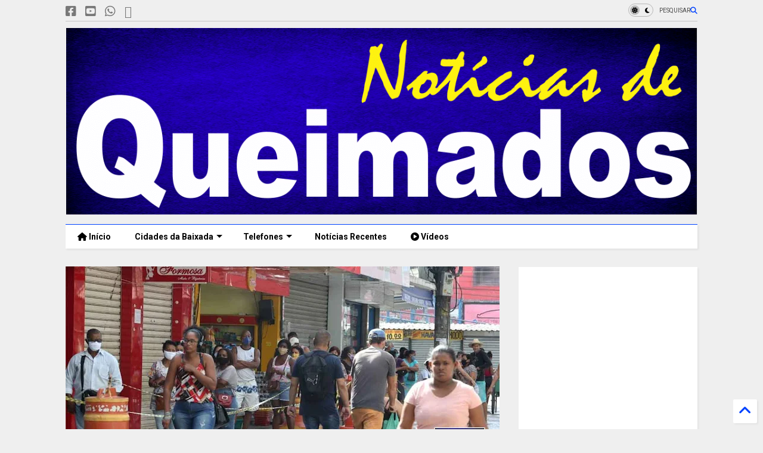

--- FILE ---
content_type: text/html; charset=UTF-8
request_url: https://www.noticiasdequeimados.com/2021/07/queimados-atualiza-decreto-municipal-e.html
body_size: 30721
content:
<!DOCTYPE html>
<html class='v2' dir='ltr' lang='pt-BR' xmlns='http://www.w3.org/1999/xhtml' xmlns:b='http://www.google.com/2005/gml/b' xmlns:data='http://www.google.com/2005/gml/data' xmlns:expr='http://www.google.com/2005/gml/expr'>
<!--
<head>
<link href='https://www.blogger.com/static/v1/widgets/335934321-css_bundle_v2.css' rel='stylesheet' type='text/css'/>

-->
<head>
<link as='style' href='https://cdn.jsdelivr.net/gh/google-git/icon/css/all.min.css' onload='this.onload=null;this.rel=&#39;stylesheet&#39;' rel='preload'/>
<noscript><link href='https://cdn.jsdelivr.net/gh/google-git/icon/css/all.min.css' rel='stylesheet'/></noscript>
<link as='style' href='https://cdn.jsdelivr.net/gh/google-git/icon/v4-shims.css' onload='this.onload=null;this.rel=&#39;stylesheet&#39;' rel='preload'/>
<noscript><link href='https://cdn.jsdelivr.net/gh/google-git/icon/v4-shims.css' rel='stylesheet'/></noscript>
<link href='//cdn.jsdelivr.net' rel='dns-prefetch'/><link href='//1.bp.blogspot.com' rel='dns-prefetch'/><link href='//28.2bp.blogspot.com' rel='dns-prefetch'/><link href='//3.bp.blogspot.com' rel='dns-prefetch'/><link href='//4.bp.blogspot.com' rel='dns-prefetch'/><link href='//www.blogger.com' rel='dns-prefetch'/><link href='//maxcdn.bootstrapcdn.com' rel='dns-prefetch'/><link href='//fonts.googleapis.com' rel='dns-prefetch'/><link href='//use.fontawesome.com' rel='dns-prefetch'/><link href='//ajax.googleapis.com' rel='dns-prefetch'/><link href='//resources.blogblog.com' rel='dns-prefetch'/><link href='//www.facebook.com' rel='dns-prefetch'/><link href='//plus.google.com' rel='dns-prefetch'/><link href='//twitter.com' rel='dns-prefetch'/><link href='//www.youtube.com' rel='dns-prefetch'/><link href='//feedburner.google.com' rel='dns-prefetch'/><link href='//www.pinterest.com' rel='dns-prefetch'/><link href='//www.linkedin.com' rel='dns-prefetch'/><link href='//www.behance.net' rel='dns-prefetch'/><link href='//feeds.feedburner.com' rel='dns-prefetch'/><link href='//github.com' rel='dns-prefetch'/><link href='//player.vimeo.com' rel='dns-prefetch'/><link href='//platform.twitter.com' rel='dns-prefetch'/><link href='//apis.google.com' rel='dns-prefetch'/><link href='//connect.facebook.net' rel='dns-prefetch'/><link href='//cdnjs.cloudflare.com' rel='dns-prefetch'/><link href='//www.google-analytics.com' rel='dns-prefetch'/><link href='//pagead2.googlesyndication.com' rel='dns-prefetch'/><link href='//googleads.g.doubleclick.net' rel='dns-prefetch'/><link href='//www.gstatic.com' rel='dns-prefetch'/><link href='//www.googletagservices.com' rel='dns-prefetch'/><link href='//static.xx.fbcdn.net' rel='dns-prefetch'/><link href='//tpc.googlesyndication.com' rel='dns-prefetch'/><link href='//syndication.twitter.com' rel='dns-prefetch'/><link href='//w.sharethis.com' rel='dns-prefetch'/><link href='//edge.sharethis.com' rel='dns-prefetch'/><link href='//t.sharethis.com' rel='dns-prefetch'/><link href='//x.disq.us' rel='dns-prefetch'/><link href='//s7.addthis.com' rel='dns-prefetch'/>
<meta charset='utf-8'/>
<meta content='#ff6200' name='theme-color'/>
<meta content='width=device-width,initial-scale=1.0,minimum-scale=1.0' name='viewport'/>
<script async='async' src='https://ajax.googleapis.com/ajax/libs/jquery/3.6.3/jquery.js' type='text/javascript'></script>
<script async='async' src='https://cdn.jsdelivr.net/gh/tiennguyenvan/cdn/magone/lib/owl.min.js' type='text/javascript'></script>
<script async='async' id='main-js' src='https://cdn.jsdelivr.net/gh/tiennguyenvan/cdn/magone/6.9.832/main.js' type='text/javascript'></script>
<!-- <script id="main-js" type="text/javascript" src="http://localhost/sneeit.com/blogger-theme-magone/build/main.js" async="async" /> -->
<meta content='text/html; charset=UTF-8' http-equiv='Content-Type'/>
<meta content='blogger' name='generator'/>
<link href='https://www.noticiasdequeimados.com/favicon.ico' rel='icon' type='image/x-icon'/>
<link href='https://www.noticiasdequeimados.com/2021/07/queimados-atualiza-decreto-municipal-e.html' rel='canonical'/>
<link rel="alternate" type="application/atom+xml" title="Notícias de Queimados - Atom" href="https://www.noticiasdequeimados.com/feeds/posts/default" />
<link rel="alternate" type="application/rss+xml" title="Notícias de Queimados - RSS" href="https://www.noticiasdequeimados.com/feeds/posts/default?alt=rss" />
<link rel="service.post" type="application/atom+xml" title="Notícias de Queimados - Atom" href="https://www.blogger.com/feeds/6013695855522903581/posts/default" />

<link rel="alternate" type="application/atom+xml" title="Notícias de Queimados - Atom" href="https://www.noticiasdequeimados.com/feeds/3960288387905582741/comments/default" />
<!--Can't find substitution for tag [blog.ieCssRetrofitLinks]-->
<link href='https://blogger.googleusercontent.com/img/b/R29vZ2xl/AVvXsEgpPAbBHmEQVbszBS1SVzvlJN-g7a6VfypUDl4VK7OIwbzCHJK2O5ZS99vHmPg7-Kk_vhebp3AcfM0UcYQx9cZL4S2cb2dVSz_cXaP9_tGs61NxCr7hJnAvHsVxWePi7YNdQNpPVf-Tn96J/w640-h334/Queimados-atualiza-decreto-municipal-e-libera-mais-atividades%253B-confira.jpg' rel='image_src'/>
<meta content='https://www.noticiasdequeimados.com/2021/07/queimados-atualiza-decreto-municipal-e.html' property='og:url'/>
<meta content='Queimados atualiza decreto municipal e libera mais atividades; confira ' property='og:title'/>
<meta content='Jornal de Queimados, notícias, acontecimentos, Atos oficias de Queimados, Política, Cultura, eventos, informações da Prefeitura de Queimados' property='og:description'/>
<meta content='https://blogger.googleusercontent.com/img/b/R29vZ2xl/AVvXsEgpPAbBHmEQVbszBS1SVzvlJN-g7a6VfypUDl4VK7OIwbzCHJK2O5ZS99vHmPg7-Kk_vhebp3AcfM0UcYQx9cZL4S2cb2dVSz_cXaP9_tGs61NxCr7hJnAvHsVxWePi7YNdQNpPVf-Tn96J/w1200-h630-p-k-no-nu/Queimados-atualiza-decreto-municipal-e-libera-mais-atividades%253B-confira.jpg' property='og:image'/>
<title>
Queimados atualiza decreto municipal e libera mais atividades; confira  | Notícias de Queimados
</title>
<meta content='article' property='og:type'/>
<meta content='https://blogger.googleusercontent.com/img/b/R29vZ2xl/AVvXsEgpPAbBHmEQVbszBS1SVzvlJN-g7a6VfypUDl4VK7OIwbzCHJK2O5ZS99vHmPg7-Kk_vhebp3AcfM0UcYQx9cZL4S2cb2dVSz_cXaP9_tGs61NxCr7hJnAvHsVxWePi7YNdQNpPVf-Tn96J/w600-h315-p-k-no-nu/Queimados-atualiza-decreto-municipal-e-libera-mais-atividades%253B-confira.jpg' property='og:image'/>
<meta content='600' property='og:image:width'/>
<meta content='315' property='og:image:height'/>
<meta content='https://blogger.googleusercontent.com/img/b/R29vZ2xl/AVvXsEgpPAbBHmEQVbszBS1SVzvlJN-g7a6VfypUDl4VK7OIwbzCHJK2O5ZS99vHmPg7-Kk_vhebp3AcfM0UcYQx9cZL4S2cb2dVSz_cXaP9_tGs61NxCr7hJnAvHsVxWePi7YNdQNpPVf-Tn96J/w1200-h630-p-k-no-nu/Queimados-atualiza-decreto-municipal-e-libera-mais-atividades%253B-confira.jpg' property='twitter:image'/>
<meta content='summary_large_image' name='twitter:card'/>
<link as='image' href='https://blogger.googleusercontent.com/img/b/R29vZ2xl/AVvXsEgpPAbBHmEQVbszBS1SVzvlJN-g7a6VfypUDl4VK7OIwbzCHJK2O5ZS99vHmPg7-Kk_vhebp3AcfM0UcYQx9cZL4S2cb2dVSz_cXaP9_tGs61NxCr7hJnAvHsVxWePi7YNdQNpPVf-Tn96J/w640-h334/Queimados-atualiza-decreto-municipal-e-libera-mais-atividades%253B-confira.jpg' rel='preload'/>
<meta content='Notícias de Queimados' property='og:site_name'/>

<meta property='fb:app_id' content='403849583055028'/>


<script type='text/javascript'>var FACEBOOK_APP_ID = '403849583055028';</script>
<!--dis-bing-index-archive-pages-start-->
<style type='text/css'>@font-face{font-family:'Arimo';font-style:normal;font-weight:400;font-display:swap;src:url(//fonts.gstatic.com/s/arimo/v35/P5sfzZCDf9_T_3cV7NCUECyoxNk37cxcDRrBdwcoaaQwpBQ.woff2)format('woff2');unicode-range:U+0460-052F,U+1C80-1C8A,U+20B4,U+2DE0-2DFF,U+A640-A69F,U+FE2E-FE2F;}@font-face{font-family:'Arimo';font-style:normal;font-weight:400;font-display:swap;src:url(//fonts.gstatic.com/s/arimo/v35/P5sfzZCDf9_T_3cV7NCUECyoxNk37cxcBBrBdwcoaaQwpBQ.woff2)format('woff2');unicode-range:U+0301,U+0400-045F,U+0490-0491,U+04B0-04B1,U+2116;}@font-face{font-family:'Arimo';font-style:normal;font-weight:400;font-display:swap;src:url(//fonts.gstatic.com/s/arimo/v35/P5sfzZCDf9_T_3cV7NCUECyoxNk37cxcDBrBdwcoaaQwpBQ.woff2)format('woff2');unicode-range:U+1F00-1FFF;}@font-face{font-family:'Arimo';font-style:normal;font-weight:400;font-display:swap;src:url(//fonts.gstatic.com/s/arimo/v35/P5sfzZCDf9_T_3cV7NCUECyoxNk37cxcAxrBdwcoaaQwpBQ.woff2)format('woff2');unicode-range:U+0370-0377,U+037A-037F,U+0384-038A,U+038C,U+038E-03A1,U+03A3-03FF;}@font-face{font-family:'Arimo';font-style:normal;font-weight:400;font-display:swap;src:url(//fonts.gstatic.com/s/arimo/v35/P5sfzZCDf9_T_3cV7NCUECyoxNk37cxcAhrBdwcoaaQwpBQ.woff2)format('woff2');unicode-range:U+0307-0308,U+0590-05FF,U+200C-2010,U+20AA,U+25CC,U+FB1D-FB4F;}@font-face{font-family:'Arimo';font-style:normal;font-weight:400;font-display:swap;src:url(//fonts.gstatic.com/s/arimo/v35/P5sfzZCDf9_T_3cV7NCUECyoxNk37cxcDxrBdwcoaaQwpBQ.woff2)format('woff2');unicode-range:U+0102-0103,U+0110-0111,U+0128-0129,U+0168-0169,U+01A0-01A1,U+01AF-01B0,U+0300-0301,U+0303-0304,U+0308-0309,U+0323,U+0329,U+1EA0-1EF9,U+20AB;}@font-face{font-family:'Arimo';font-style:normal;font-weight:400;font-display:swap;src:url(//fonts.gstatic.com/s/arimo/v35/P5sfzZCDf9_T_3cV7NCUECyoxNk37cxcDhrBdwcoaaQwpBQ.woff2)format('woff2');unicode-range:U+0100-02BA,U+02BD-02C5,U+02C7-02CC,U+02CE-02D7,U+02DD-02FF,U+0304,U+0308,U+0329,U+1D00-1DBF,U+1E00-1E9F,U+1EF2-1EFF,U+2020,U+20A0-20AB,U+20AD-20C0,U+2113,U+2C60-2C7F,U+A720-A7FF;}@font-face{font-family:'Arimo';font-style:normal;font-weight:400;font-display:swap;src:url(//fonts.gstatic.com/s/arimo/v35/P5sfzZCDf9_T_3cV7NCUECyoxNk37cxcABrBdwcoaaQw.woff2)format('woff2');unicode-range:U+0000-00FF,U+0131,U+0152-0153,U+02BB-02BC,U+02C6,U+02DA,U+02DC,U+0304,U+0308,U+0329,U+2000-206F,U+20AC,U+2122,U+2191,U+2193,U+2212,U+2215,U+FEFF,U+FFFD;}@font-face{font-family:'Roboto';font-style:normal;font-weight:400;font-stretch:100%;font-display:swap;src:url(//fonts.gstatic.com/s/roboto/v50/KFO7CnqEu92Fr1ME7kSn66aGLdTylUAMa3GUBHMdazTgWw.woff2)format('woff2');unicode-range:U+0460-052F,U+1C80-1C8A,U+20B4,U+2DE0-2DFF,U+A640-A69F,U+FE2E-FE2F;}@font-face{font-family:'Roboto';font-style:normal;font-weight:400;font-stretch:100%;font-display:swap;src:url(//fonts.gstatic.com/s/roboto/v50/KFO7CnqEu92Fr1ME7kSn66aGLdTylUAMa3iUBHMdazTgWw.woff2)format('woff2');unicode-range:U+0301,U+0400-045F,U+0490-0491,U+04B0-04B1,U+2116;}@font-face{font-family:'Roboto';font-style:normal;font-weight:400;font-stretch:100%;font-display:swap;src:url(//fonts.gstatic.com/s/roboto/v50/KFO7CnqEu92Fr1ME7kSn66aGLdTylUAMa3CUBHMdazTgWw.woff2)format('woff2');unicode-range:U+1F00-1FFF;}@font-face{font-family:'Roboto';font-style:normal;font-weight:400;font-stretch:100%;font-display:swap;src:url(//fonts.gstatic.com/s/roboto/v50/KFO7CnqEu92Fr1ME7kSn66aGLdTylUAMa3-UBHMdazTgWw.woff2)format('woff2');unicode-range:U+0370-0377,U+037A-037F,U+0384-038A,U+038C,U+038E-03A1,U+03A3-03FF;}@font-face{font-family:'Roboto';font-style:normal;font-weight:400;font-stretch:100%;font-display:swap;src:url(//fonts.gstatic.com/s/roboto/v50/KFO7CnqEu92Fr1ME7kSn66aGLdTylUAMawCUBHMdazTgWw.woff2)format('woff2');unicode-range:U+0302-0303,U+0305,U+0307-0308,U+0310,U+0312,U+0315,U+031A,U+0326-0327,U+032C,U+032F-0330,U+0332-0333,U+0338,U+033A,U+0346,U+034D,U+0391-03A1,U+03A3-03A9,U+03B1-03C9,U+03D1,U+03D5-03D6,U+03F0-03F1,U+03F4-03F5,U+2016-2017,U+2034-2038,U+203C,U+2040,U+2043,U+2047,U+2050,U+2057,U+205F,U+2070-2071,U+2074-208E,U+2090-209C,U+20D0-20DC,U+20E1,U+20E5-20EF,U+2100-2112,U+2114-2115,U+2117-2121,U+2123-214F,U+2190,U+2192,U+2194-21AE,U+21B0-21E5,U+21F1-21F2,U+21F4-2211,U+2213-2214,U+2216-22FF,U+2308-230B,U+2310,U+2319,U+231C-2321,U+2336-237A,U+237C,U+2395,U+239B-23B7,U+23D0,U+23DC-23E1,U+2474-2475,U+25AF,U+25B3,U+25B7,U+25BD,U+25C1,U+25CA,U+25CC,U+25FB,U+266D-266F,U+27C0-27FF,U+2900-2AFF,U+2B0E-2B11,U+2B30-2B4C,U+2BFE,U+3030,U+FF5B,U+FF5D,U+1D400-1D7FF,U+1EE00-1EEFF;}@font-face{font-family:'Roboto';font-style:normal;font-weight:400;font-stretch:100%;font-display:swap;src:url(//fonts.gstatic.com/s/roboto/v50/KFO7CnqEu92Fr1ME7kSn66aGLdTylUAMaxKUBHMdazTgWw.woff2)format('woff2');unicode-range:U+0001-000C,U+000E-001F,U+007F-009F,U+20DD-20E0,U+20E2-20E4,U+2150-218F,U+2190,U+2192,U+2194-2199,U+21AF,U+21E6-21F0,U+21F3,U+2218-2219,U+2299,U+22C4-22C6,U+2300-243F,U+2440-244A,U+2460-24FF,U+25A0-27BF,U+2800-28FF,U+2921-2922,U+2981,U+29BF,U+29EB,U+2B00-2BFF,U+4DC0-4DFF,U+FFF9-FFFB,U+10140-1018E,U+10190-1019C,U+101A0,U+101D0-101FD,U+102E0-102FB,U+10E60-10E7E,U+1D2C0-1D2D3,U+1D2E0-1D37F,U+1F000-1F0FF,U+1F100-1F1AD,U+1F1E6-1F1FF,U+1F30D-1F30F,U+1F315,U+1F31C,U+1F31E,U+1F320-1F32C,U+1F336,U+1F378,U+1F37D,U+1F382,U+1F393-1F39F,U+1F3A7-1F3A8,U+1F3AC-1F3AF,U+1F3C2,U+1F3C4-1F3C6,U+1F3CA-1F3CE,U+1F3D4-1F3E0,U+1F3ED,U+1F3F1-1F3F3,U+1F3F5-1F3F7,U+1F408,U+1F415,U+1F41F,U+1F426,U+1F43F,U+1F441-1F442,U+1F444,U+1F446-1F449,U+1F44C-1F44E,U+1F453,U+1F46A,U+1F47D,U+1F4A3,U+1F4B0,U+1F4B3,U+1F4B9,U+1F4BB,U+1F4BF,U+1F4C8-1F4CB,U+1F4D6,U+1F4DA,U+1F4DF,U+1F4E3-1F4E6,U+1F4EA-1F4ED,U+1F4F7,U+1F4F9-1F4FB,U+1F4FD-1F4FE,U+1F503,U+1F507-1F50B,U+1F50D,U+1F512-1F513,U+1F53E-1F54A,U+1F54F-1F5FA,U+1F610,U+1F650-1F67F,U+1F687,U+1F68D,U+1F691,U+1F694,U+1F698,U+1F6AD,U+1F6B2,U+1F6B9-1F6BA,U+1F6BC,U+1F6C6-1F6CF,U+1F6D3-1F6D7,U+1F6E0-1F6EA,U+1F6F0-1F6F3,U+1F6F7-1F6FC,U+1F700-1F7FF,U+1F800-1F80B,U+1F810-1F847,U+1F850-1F859,U+1F860-1F887,U+1F890-1F8AD,U+1F8B0-1F8BB,U+1F8C0-1F8C1,U+1F900-1F90B,U+1F93B,U+1F946,U+1F984,U+1F996,U+1F9E9,U+1FA00-1FA6F,U+1FA70-1FA7C,U+1FA80-1FA89,U+1FA8F-1FAC6,U+1FACE-1FADC,U+1FADF-1FAE9,U+1FAF0-1FAF8,U+1FB00-1FBFF;}@font-face{font-family:'Roboto';font-style:normal;font-weight:400;font-stretch:100%;font-display:swap;src:url(//fonts.gstatic.com/s/roboto/v50/KFO7CnqEu92Fr1ME7kSn66aGLdTylUAMa3OUBHMdazTgWw.woff2)format('woff2');unicode-range:U+0102-0103,U+0110-0111,U+0128-0129,U+0168-0169,U+01A0-01A1,U+01AF-01B0,U+0300-0301,U+0303-0304,U+0308-0309,U+0323,U+0329,U+1EA0-1EF9,U+20AB;}@font-face{font-family:'Roboto';font-style:normal;font-weight:400;font-stretch:100%;font-display:swap;src:url(//fonts.gstatic.com/s/roboto/v50/KFO7CnqEu92Fr1ME7kSn66aGLdTylUAMa3KUBHMdazTgWw.woff2)format('woff2');unicode-range:U+0100-02BA,U+02BD-02C5,U+02C7-02CC,U+02CE-02D7,U+02DD-02FF,U+0304,U+0308,U+0329,U+1D00-1DBF,U+1E00-1E9F,U+1EF2-1EFF,U+2020,U+20A0-20AB,U+20AD-20C0,U+2113,U+2C60-2C7F,U+A720-A7FF;}@font-face{font-family:'Roboto';font-style:normal;font-weight:400;font-stretch:100%;font-display:swap;src:url(//fonts.gstatic.com/s/roboto/v50/KFO7CnqEu92Fr1ME7kSn66aGLdTylUAMa3yUBHMdazQ.woff2)format('woff2');unicode-range:U+0000-00FF,U+0131,U+0152-0153,U+02BB-02BC,U+02C6,U+02DA,U+02DC,U+0304,U+0308,U+0329,U+2000-206F,U+20AC,U+2122,U+2191,U+2193,U+2212,U+2215,U+FEFF,U+FFFD;}@font-face{font-family:'Roboto';font-style:normal;font-weight:700;font-stretch:100%;font-display:swap;src:url(//fonts.gstatic.com/s/roboto/v50/KFO7CnqEu92Fr1ME7kSn66aGLdTylUAMa3GUBHMdazTgWw.woff2)format('woff2');unicode-range:U+0460-052F,U+1C80-1C8A,U+20B4,U+2DE0-2DFF,U+A640-A69F,U+FE2E-FE2F;}@font-face{font-family:'Roboto';font-style:normal;font-weight:700;font-stretch:100%;font-display:swap;src:url(//fonts.gstatic.com/s/roboto/v50/KFO7CnqEu92Fr1ME7kSn66aGLdTylUAMa3iUBHMdazTgWw.woff2)format('woff2');unicode-range:U+0301,U+0400-045F,U+0490-0491,U+04B0-04B1,U+2116;}@font-face{font-family:'Roboto';font-style:normal;font-weight:700;font-stretch:100%;font-display:swap;src:url(//fonts.gstatic.com/s/roboto/v50/KFO7CnqEu92Fr1ME7kSn66aGLdTylUAMa3CUBHMdazTgWw.woff2)format('woff2');unicode-range:U+1F00-1FFF;}@font-face{font-family:'Roboto';font-style:normal;font-weight:700;font-stretch:100%;font-display:swap;src:url(//fonts.gstatic.com/s/roboto/v50/KFO7CnqEu92Fr1ME7kSn66aGLdTylUAMa3-UBHMdazTgWw.woff2)format('woff2');unicode-range:U+0370-0377,U+037A-037F,U+0384-038A,U+038C,U+038E-03A1,U+03A3-03FF;}@font-face{font-family:'Roboto';font-style:normal;font-weight:700;font-stretch:100%;font-display:swap;src:url(//fonts.gstatic.com/s/roboto/v50/KFO7CnqEu92Fr1ME7kSn66aGLdTylUAMawCUBHMdazTgWw.woff2)format('woff2');unicode-range:U+0302-0303,U+0305,U+0307-0308,U+0310,U+0312,U+0315,U+031A,U+0326-0327,U+032C,U+032F-0330,U+0332-0333,U+0338,U+033A,U+0346,U+034D,U+0391-03A1,U+03A3-03A9,U+03B1-03C9,U+03D1,U+03D5-03D6,U+03F0-03F1,U+03F4-03F5,U+2016-2017,U+2034-2038,U+203C,U+2040,U+2043,U+2047,U+2050,U+2057,U+205F,U+2070-2071,U+2074-208E,U+2090-209C,U+20D0-20DC,U+20E1,U+20E5-20EF,U+2100-2112,U+2114-2115,U+2117-2121,U+2123-214F,U+2190,U+2192,U+2194-21AE,U+21B0-21E5,U+21F1-21F2,U+21F4-2211,U+2213-2214,U+2216-22FF,U+2308-230B,U+2310,U+2319,U+231C-2321,U+2336-237A,U+237C,U+2395,U+239B-23B7,U+23D0,U+23DC-23E1,U+2474-2475,U+25AF,U+25B3,U+25B7,U+25BD,U+25C1,U+25CA,U+25CC,U+25FB,U+266D-266F,U+27C0-27FF,U+2900-2AFF,U+2B0E-2B11,U+2B30-2B4C,U+2BFE,U+3030,U+FF5B,U+FF5D,U+1D400-1D7FF,U+1EE00-1EEFF;}@font-face{font-family:'Roboto';font-style:normal;font-weight:700;font-stretch:100%;font-display:swap;src:url(//fonts.gstatic.com/s/roboto/v50/KFO7CnqEu92Fr1ME7kSn66aGLdTylUAMaxKUBHMdazTgWw.woff2)format('woff2');unicode-range:U+0001-000C,U+000E-001F,U+007F-009F,U+20DD-20E0,U+20E2-20E4,U+2150-218F,U+2190,U+2192,U+2194-2199,U+21AF,U+21E6-21F0,U+21F3,U+2218-2219,U+2299,U+22C4-22C6,U+2300-243F,U+2440-244A,U+2460-24FF,U+25A0-27BF,U+2800-28FF,U+2921-2922,U+2981,U+29BF,U+29EB,U+2B00-2BFF,U+4DC0-4DFF,U+FFF9-FFFB,U+10140-1018E,U+10190-1019C,U+101A0,U+101D0-101FD,U+102E0-102FB,U+10E60-10E7E,U+1D2C0-1D2D3,U+1D2E0-1D37F,U+1F000-1F0FF,U+1F100-1F1AD,U+1F1E6-1F1FF,U+1F30D-1F30F,U+1F315,U+1F31C,U+1F31E,U+1F320-1F32C,U+1F336,U+1F378,U+1F37D,U+1F382,U+1F393-1F39F,U+1F3A7-1F3A8,U+1F3AC-1F3AF,U+1F3C2,U+1F3C4-1F3C6,U+1F3CA-1F3CE,U+1F3D4-1F3E0,U+1F3ED,U+1F3F1-1F3F3,U+1F3F5-1F3F7,U+1F408,U+1F415,U+1F41F,U+1F426,U+1F43F,U+1F441-1F442,U+1F444,U+1F446-1F449,U+1F44C-1F44E,U+1F453,U+1F46A,U+1F47D,U+1F4A3,U+1F4B0,U+1F4B3,U+1F4B9,U+1F4BB,U+1F4BF,U+1F4C8-1F4CB,U+1F4D6,U+1F4DA,U+1F4DF,U+1F4E3-1F4E6,U+1F4EA-1F4ED,U+1F4F7,U+1F4F9-1F4FB,U+1F4FD-1F4FE,U+1F503,U+1F507-1F50B,U+1F50D,U+1F512-1F513,U+1F53E-1F54A,U+1F54F-1F5FA,U+1F610,U+1F650-1F67F,U+1F687,U+1F68D,U+1F691,U+1F694,U+1F698,U+1F6AD,U+1F6B2,U+1F6B9-1F6BA,U+1F6BC,U+1F6C6-1F6CF,U+1F6D3-1F6D7,U+1F6E0-1F6EA,U+1F6F0-1F6F3,U+1F6F7-1F6FC,U+1F700-1F7FF,U+1F800-1F80B,U+1F810-1F847,U+1F850-1F859,U+1F860-1F887,U+1F890-1F8AD,U+1F8B0-1F8BB,U+1F8C0-1F8C1,U+1F900-1F90B,U+1F93B,U+1F946,U+1F984,U+1F996,U+1F9E9,U+1FA00-1FA6F,U+1FA70-1FA7C,U+1FA80-1FA89,U+1FA8F-1FAC6,U+1FACE-1FADC,U+1FADF-1FAE9,U+1FAF0-1FAF8,U+1FB00-1FBFF;}@font-face{font-family:'Roboto';font-style:normal;font-weight:700;font-stretch:100%;font-display:swap;src:url(//fonts.gstatic.com/s/roboto/v50/KFO7CnqEu92Fr1ME7kSn66aGLdTylUAMa3OUBHMdazTgWw.woff2)format('woff2');unicode-range:U+0102-0103,U+0110-0111,U+0128-0129,U+0168-0169,U+01A0-01A1,U+01AF-01B0,U+0300-0301,U+0303-0304,U+0308-0309,U+0323,U+0329,U+1EA0-1EF9,U+20AB;}@font-face{font-family:'Roboto';font-style:normal;font-weight:700;font-stretch:100%;font-display:swap;src:url(//fonts.gstatic.com/s/roboto/v50/KFO7CnqEu92Fr1ME7kSn66aGLdTylUAMa3KUBHMdazTgWw.woff2)format('woff2');unicode-range:U+0100-02BA,U+02BD-02C5,U+02C7-02CC,U+02CE-02D7,U+02DD-02FF,U+0304,U+0308,U+0329,U+1D00-1DBF,U+1E00-1E9F,U+1EF2-1EFF,U+2020,U+20A0-20AB,U+20AD-20C0,U+2113,U+2C60-2C7F,U+A720-A7FF;}@font-face{font-family:'Roboto';font-style:normal;font-weight:700;font-stretch:100%;font-display:swap;src:url(//fonts.gstatic.com/s/roboto/v50/KFO7CnqEu92Fr1ME7kSn66aGLdTylUAMa3yUBHMdazQ.woff2)format('woff2');unicode-range:U+0000-00FF,U+0131,U+0152-0153,U+02BB-02BC,U+02C6,U+02DA,U+02DC,U+0304,U+0308,U+0329,U+2000-206F,U+20AC,U+2122,U+2191,U+2193,U+2212,U+2215,U+FEFF,U+FFFD;}</style>
<style id='page-skin-1' type='text/css'><!--
/*
-----------------------------------------------------------------------------
Template Name: MagOne
Template URI: https://sneeit.com/magone-multi-purpose-blogger-magazine-template/
Author: Tien Nguyen
Author URI: https://sneeit.com
Description: MagOne - Responsive Newspaper and Magazine Blogger Template
Version: 6.9.832
- Fixed: Column shortcode gets errors if containing icons
-----------------------------------------------------------------------------
----------------------------------------------------------------------------- */
/* Variable definitions
=======================
<Variable name="keycolor" description="Main Color" type="color" default="#FF3D00"/>
<Group description="Site" selector="body">
<Variable name="body.font" description="Font" type="font" default="normal normal 12px 'Roboto', sans-serif"/>
<Variable name="site.text.color" description="Text Color" type="color" default="#000000"/>
<Variable name="body.text.font" description="MagOne Body Font" type="font" default="15px Roboto, sans-serif"/>
<Variable name="body.link.color" description="MagOne Body Link color" type="color" default="#2196f3"/>
</Group>
<Group description="Backgrounds" selector="body">
<Variable name="body.background.color" description="Body Background" type="color" default="#efefef"/>
<Variable name="content.background.color" description="Entire Blog Background" type="color" default="#efefef"/>
<Variable name="header.background.color" description="Header Background" type="color" default="#ffffff"/>
</Group>
<Group description="Menu" selector="#PageList1">
<Variable name="menufont" description="Menu Main Items Font" type="font" default="normal bold 14px 'Roboto', sans-serif"/>
<Variable name="menucolor" description="Menu Main Items Color" type="color" default="#000000"/>
<Variable name="menucolorhover" description="Menu Main Items Hover Color" type="color" default="#777777"/>
<Variable name="menubackground" description="Menu Main Items Background" type="color" default="#ffffff"/>
<Variable name="menubackgroundhover" description="Menu Main Items Hover Background" type="color" default="#ffffff"/>
<Variable name="menusubcolor" description="Menu Sub Items Color" type="color" default="#cccccc"/>
<Variable name="menusubcolorhover" description="Menu Sub Items Hover Color" type="color" default="#ffffff"/>
<Variable name="menusubbackground" description="Menu Sub Items Background" type="color" default="#333333"/>
<Variable name="menucurcolor" description="Selected Menu Main Item Color" type="color" default="#FFFFFF"/>
<Variable name="menucurbackground" description="Selected Menu Main Item Background" type="color" default="#FF3D00"/>
</Group>
<Group description="Links" selector="body">
<Variable name="link.color" description="Link Color" type="color" default="#0042ff"/>
<Variable name="link.visited.color" description="Visited Color" type="color" default="#EA3A00"/>
<Variable name="link.hover.color" description="Hover Color" type="color" default="#FF4D11"/>
</Group>
<Group description="Widgets - Gadgets" selector="#primary .widget">
<Variable name="wid.bg.color" description="Widget Background Color" type="color" default="#ffffff"/>
<Variable name="feedwid.title.font" description="Article Widgets Title" type="font" default="normal bold 23px 'Roboto', sans-serif"/>
<Variable name="sidewid.title.font" description="Right Sidebar Widgets Title" type="font" default="normal normal 16px 'Roboto', sans-serif"/>
<Variable name="blockitembghv" description="Background of Items in Blocks when Hover" type="color" default="#000000"/>
</Group>
<Group description="Post" selector="h1.post-title">
<Variable name="post.title.font" description="Post Title" type="font" default="normal normal 40px 'Roboto', sans-serif"/>
<Variable name="post.body.font" description="Post Body" type="font" default="normal normal 16px 'Roboto', sans-serif"/>
</Group>
<Group description="Slider" selector=".widget.slider">
<Variable name="slider.title.font" description="Slider Item Title" type="font" default="normal 400 30px 'Roboto', sans-serif"/>
<Variable name="posts.title.color" description="MagOne Post title color" type="color" default="#ffffff"/>
<Variable name="posts.icons.color" description="MagOne Post icons color" type="color" default="#ffffff"/>
<Variable name="tabs.font" description="MagOne Tabs Font" type="font" default="700 normal 15px Roboto"/>
<Variable name="labels.text.color" description="MagOne Label text color" type="color" default="#ffffff"/>
<Variable name="labels.background.color" description="MagOne Label bg color" type="color" default="#ffffff"/>
</Group>
<Variable name="body.background" description="Body Background" type="background"
color="#efefef" default="$(color) none repeat scroll top left"/>
<Variable name="body.background.override" description="Body Background Override" type="string" default=""/>
<Variable name="body.background.gradient.cap" description="Body Gradient Cap" type="url"
default="url(//www.blogblog.com/1kt/simple/gradients_light.png)"/>
<Variable name="body.background.gradient.tile" description="Body Gradient Tile" type="url"
default="url(//www.blogblog.com/1kt/simple/body_gradient_tile_light.png)"/>
<Group description="Dark Mode Site" selector="site">
<Variable name="darkkeycolor" description="Main Color for Dark Mode" type="color" default="#f6aa63"/>
<Variable name="darksite.text.color" description="Text Color for Dark Mode" type="color" default="#FFFFFF"/>
<Variable name="darkbody.background.color" description="Body Background for Dark Mode" type="color" default="#333333"/>
<Variable name="darkcontent.background.color" description="Entire Blog Background for Dark Mode" type="color" default="#212121"/>
<Variable name="darkheader.background.color" description="Header Background for Dark Mode" type="color" default="#181818"/>
<Variable name="darkmenucolor" description="Menu Main Items Color for Dark Mode" type="color" default="#eeeeee"/>
<Variable name="darkmenucolorhover" description="Menu Main Items Hover Color for Dark Mode" type="color" default="#cccccc"/>
<Variable name="darkmenubackground" description="Menu Main Items Background for Dark Mode" type="color" default="#181818"/>
<Variable name="darkmenubackgroundhover" description="Menu Main Items Hover Background for Dark Mode" type="color" default="#121212"/>
<Variable name="darkmenusubcolor" description="Menu Sub Items Color for Dark Mode" type="color" default="#cccccc"/>
<Variable name="darkmenusubcolorhover" description="Menu Sub Items Hover Color for Dark Mode" type="color" default="#ffffff"/>
<Variable name="darkmenusubbackground" description="Menu Sub Items Background for Dark Mode" type="color" default="#333333"/>
<Variable name="darkmenucurcolor" description="Selected Menu Main Item Color for Dark Mode" type="color" default="#FFFFFF"/>
<Variable name="darkmenucurbackground" description="Selected Menu Main Item Background for Dark Mode" type="color" default="#f6aa63"/>
<Variable name="darklink.color" description="Link Color for Dark Mode" type="color" default="#f6aa63"/>
<Variable name="darklink.visited.color" description="Visited Color for Dark Mode" type="color" default="#d8873a"/>
<Variable name="darklink.hover.color" description="Hover Color for Dark Mode" type="color" default="#ffbb7b"/>
<Variable name="darkwid.bg.color" description="Widget Background Color for Dark Mode" type="color" default="#181818"/>
<Variable name="posts.background.color" description="MagOne Blogger Comment Form Background Color" type="color" default="#ffffff"/>
<Variable name="body.text.color" description="MagOne Comment Form Text Color" type="color" default="#000000"/>
</Group>
*/
/*Variable Apply Here*/
a:link {text-decoration:none;color: #0042ff;}
[data-mode="dark"] a:link {color: #f6aa63;}
a:visited {text-decoration:none;color: #0042ff;}
[data-mode="dark"] a:visited {color: #d8873a;}
a:hover {color: #ff3d00; border-color: inherit!important}
body {font: normal normal 12px 'Roboto', sans-serif;color: #000000;background: #efefef none no-repeat scroll center center;}
.header-button .inner span, .header-social-icons ul li a, .header-social-icons ul li a:link, input,
.tab-link.active .tab-link-inner,  .feed.widget.ticker .item-title a, .feed.widget.list .item-title a, .feed.widget.list .meta-item-author,
.feed.widget.list .meta-item-date, .feed.widget.one .meta-item, .feed.widget.complex .item-title a,
.feed.widget.three .meta-item, .feed.widget.blogging .item-title a, .feed.widget.blogging .meta-item,
.feed.widget.right .meta-item, .feed.widget.left .meta-item,
.feed.widget.left .item .item-title a, .feed.widget.right .item .item-title a,
#footer .widget[id*="List"] li a, #footer .widget.social_icons li a,
a.post-meta, .shortcode-tab ul.tab-header li.ui-state-active a, .shortcode-vtab ul.tab-header li.ui-state-active a,
.shortcode-accordion .ui-state-active .accordion-title, .post-page-button.active, a.comments-title,
a.comment-date, .blogger-alt-comments .comment-header .datetime.secondary-text a,
.comment-footer a span, .blogger-alt-comments .comment-actions.secondary-text a {
color: #000000;
}
[data-mode="dark"] {color: #FFFFFF;background-color: #333333}
[data-mode="dark"] select, [data-mode="dark"] input, [data-mode="dark"] textarea {color: #FFFFFF; background-color: #111}
[data-mode="dark"] .header-button .inner span, [data-mode="dark"] .header-social-icons ul li a, [data-mode="dark"] .header-social-icons ul li a:link,
[data-mode="dark"] input, [data-mode="dark"] .tab-link.active .tab-link-inner,
[data-mode="dark"] .feed.widget.ticker .item-title a, [data-mode="dark"] .feed.widget.list .item-title a, [data-mode="dark"] .feed.widget.list .meta-item-author,
[data-mode="dark"] .feed.widget.list .meta-item-date, [data-mode="dark"] .feed.widget.one .meta-item, [data-mode="dark"] .feed.widget.complex .item-title a,
[data-mode="dark"] .feed.widget.three .meta-item, [data-mode="dark"] .feed.widget.blogging .item-title a, [data-mode="dark"] .feed.widget.blogging .meta-item,
[data-mode="dark"] .feed.widget.right .meta-item, [data-mode="dark"] .feed.widget.left .meta-item,
[data-mode="dark"] .feed.widget.left .item .item-title a, [data-mode="dark"] .feed.widget.right .item .item-title a,
[data-mode="dark"] #footer .widget[id*="List"] li a, [data-mode="dark"] #footer .widget.social_icons li a,
[data-mode="dark"] a.post-meta, [data-mode="dark"] .shortcode-tab ul.tab-header li.ui-state-active a,
[data-mode="dark"] .shortcode-vtab ul.tab-header li.ui-state-active a,
[data-mode="dark"] .shortcode-accordion .ui-state-active .accordion-title, [data-mode="dark"] .post-page-button.active,
[data-mode="dark"] a.comments-title, [data-mode="dark"] a.comment-date, [data-mode="dark"] .blogger-alt-comments .comment-header .datetime.secondary-text a,
[data-mode="dark"] .comment-footer a span, [data-mode="dark"] .blogger-alt-comments .comment-actions.secondary-text a {
color: #FFFFFF;
}
[data-mode="dark"] a:hover {color: #ffbb7b;}
.color {color: #0042ff;}
[data-mode="dark"] .color {color: #f6aa63;}
.border {border-color: #0042ff;}
[data-mode="dark"] .border {border-color: #f6aa63;}
.bg {background-color: #0042ff;}
[data-mode="dark"] .bg {background-color: #f6aa63;}
.header-bg, #header.sticky {background-color:#ffffff;}
[data-mode="dark"] .header-bg, [data-mode="dark"] #header.sticky {background-color:#181818;}
#sidebar .widget, .feed.widget.ticker .widget-content, .feed.widget .item, .feed.widget.blogging .widget-content,
#blog-pager a, .post-body-inner table, a.feed-widget-pagination-button, .post-page-button,
.shortcode-tab, .shortcode-vtab, .shortcode-accordion, a.archive-page-pagination-button,
a.scroll-up, .post-share-buttons-url, .footer-inner, .locked-content, .post-related-inner,
.comment-form-message, .shortcode-message .message-content, .wrapper.white-post-inner .post-body-inner
{
background: #ffffff
}
[data-mode="dark"] #sidebar .widget, [data-mode="dark"] .feed.widget.ticker .widget-content, [data-mode="dark"] .feed.widget .item,
[data-mode="dark"] .feed.widget.blogging .widget-content, [data-mode="dark"] #blog-pager a,
[data-mode="dark"] .post-body-inner table, [data-mode="dark"] a.feed-widget-pagination-button, [data-mode="dark"] .post-page-button,
[data-mode="dark"] .shortcode-tab, [data-mode="dark"] .shortcode-vtab, [data-mode="dark"] .shortcode-accordion, [data-mode="dark"] a.archive-page-pagination-button,
[data-mode="dark"] a.scroll-up, [data-mode="dark"] .post-share-buttons-url, [data-mode="dark"] .footer-inner, [data-mode="dark"] .locked-content, [data-mode="dark"] .post-related-inner,
[data-mode="dark"] .comment-form-message, [data-mode="dark"] .shortcode-message .message-content, [data-mode="dark"] .wrapper.white-post-inner .post-body-inner
{
background: #181818
}
.wrapper {background-color:#efefef;max-width: 100%;margin: auto;opacity: 0}
[data-mode="dark"] .wrapper {background-color:#212121}
a.comments-title.active {background-color: #efefef}
[data-mode="dark"] a.comments-title.active {background-color: #212121}
.wrapper.preview {opacity: 1}
.post-body {font: normal normal 16px Arimo;}
.main-menu {border-top: 1px solid #0042ff;}
[data-mode="dark"] .main-menu {border-top: 1px solid #f6aa63;}
.main-menu ul.sub-menu li:hover > a {border-left: 2px solid #0042ff;}
[data-mode="dark"] .main-menu ul.sub-menu li:hover > a {border-left-color: #f6aa63;}
.main-menu .menu-item-mega > .menu-item-inner > .sub-menu > li li:hover a {border-left: 1px solid #0042ff;}
[data-mode="dark"] .main-menu .menu-item-mega > .menu-item-inner > .sub-menu > li li:hover a {border-left: 1px solid #f6aa63;}
.main-menu ul.sub-menu li:hover > a,
.main-menu .menu-item-mega > .menu-item-inner > .sub-menu,
.main-menu .menu-item-mega > .menu-item-inner > .sub-menu > li li:hover a {border-color: #0042ff!important;}
[data-mode="dark"] .main-menu ul.sub-menu li:hover > a,
[data-mode="dark"] .main-menu .menu-item-mega > .menu-item-inner > .sub-menu,
[data-mode="dark"] .main-menu .menu-item-mega > .menu-item-inner > .sub-menu > li li:hover a {border-color: #f6aa63!important;}
.header-social-icons ul li a:hover {color: #0042ff;}
[data-mode="dark"] .header-social-icons ul li a:hover {color: #f6aa63;}
.feed-widget-header .widget-title {font: normal normal 23px 'Roboto', sans-serif;}
.slider-item .item-readmore:hover {background: #0042ff}
[data-mode="dark"] .slider-item .item-readmore:hover {background: #f6aa63}
.owl-dot.active {background: #0042ff;}
[data-mode="dark"] .owl-dot.active {background: #f6aa63;}
#main-sidebar .widget > h2, #main-sidebar .feed-widget-header, #main-sidebar .feed-widget-header h2 {font: normal normal 16px 'Roboto', sans-serif;}
#main-sidebar .widget.FollowByEmail .follow-by-email-submit {background: #0042ff;}
[data-mode="dark"] #main-sidebar .widget.FollowByEmail .follow-by-email-submit {background: #f6aa63;}
#footer .widget.social_icons li a:hover {color: #0042ff;}
[data-mode="dark"] #footer .widget.social_icons li a:hover {color: #f6aa63;}
#footer .FollowByEmail .follow-by-email-submit {background: #0042ff;}
[data-mode="dark"] #footer .FollowByEmail .follow-by-email-submit {background: #f6aa63;}
h1.post-title {font: normal normal 40px 'Roboto', sans-serif;}
.feed.widget .feed-widget-header {border-color: #0042ff;}
[data-mode="dark"] .feed.widget .feed-widget-header {border-color: #f6aa63;}
.feed.widget.box-title h2.widget-title {background: #0042ff;}
[data-mode="dark"] .feed.widget.box-title h2.widget-title {background: #f6aa63;}
.social_counter {color: #0042ff}
[data-mode="dark"] .social_counter {color: #f6aa63}
.social_counter .button {background: #0042ff}
[data-mode="dark"] .social_counter .button {background: #f6aa63}
.main-menu {background: #ffffff;}
[data-mode="dark"] .main-menu {background: #181818;}
.main-menu ul.menu > li > a {color: #000000;font: normal bold 14px 'Roboto', sans-serif;}
[data-mode="dark"] .main-menu ul.menu > li > a {color: #eeeeee}
.main-menu ul.menu > li:hover > a {color: #777777;background: #ffffff;}
[data-mode="dark"] .main-menu ul.menu > li:hover > a {color: #cccccc;background: #121212;}
.main-menu ul.sub-menu,
.main-menu .menu-item-mega-label .menu-item-inner {	background: #333333; }
[data-mode="dark"] .main-menu ul.sub-menu,
[data-mode="dark"] .main-menu .menu-item-mega-label .menu-item-inner {	background: #333333; }
.main-menu ul.sub-menu a { color: #cccccc; }
[data-mode="dark"] .main-menu ul.sub-menu a { color: #cccccc; }
.main-menu ul.sub-menu li:hover > a { color: #ffffff; }
[data-mode="dark"] .main-menu ul.sub-menu li:hover > a { color: #ffffff; }
.main-menu ul.menu > li.menu-item-current > a {background: #0041ff; color: #ffffff!important;}
[data-mode="dark"] .main-menu ul.menu > li.menu-item-current > a {background: #f6aa63; color: #FFFFFF!important;}
.feed.widget .thumbnail { background: #000000 }
.mobile-menu .menu { border-top: 1px solid #0042ff; }
[data-mode="dark"] .mobile-menu .menu { border-top: 1px solid #f6aa63; }
.slider-item .item-title {font:normal 400 30px 'Roboto', sans-serif}
input, select, textarea, checkbox, radio {background: none}
form a[class*="button"],
form button[class*="button"],
form input[class*="button"],
form input[type="submit"]{background:#0042ff!important}
[data-mode="dark"] form a[class*="button"],
[data-mode="dark"] form button[class*="button"],
[data-mode="dark"] form input[class*="button"],
[data-mode="dark"] form input[type="submit"]{background:#f6aa63!important}
/*MAIN LAYOUT*/
.main-loader {
position: fixed;
width: 100%;
height: 100%;
}
.main-loader .inner {
position: absolute;
width: 100%;
height: 1px;
text-align: center;
top: 35%;
}
.wrapper {
padding: 20px 20px 30px 20px;
max-width: 100%;
width: /*-var-wrapper-width-start*/1100px/*-var-wrapper-width-end*/;
box-sizing: border-box;
}
#content {
float: left;
/*-var-content-width-start-*/width: 68.68%;/*-var-content-width-end-*/
}
#main-sidebar {
float: right;
/*-var-sidebar-width-start-*/width: 28.31%;/*-var-sidebar-width-end-*/
}
/* - sticky sidebar */
#sidebar {
padding-top: 0.1px; /* to prevent margin of widget collapse sidebar height */
}
#sidebar.fix-top {
position: fixed;
top: 0!important;
bottom: auto!important;
}
#sidebar.fix-bot {
position: fixed;
top: auto!important;
bottom: 0!important;
}
#sidebar.abs-stay {
position: absolute;
bottom: auto!important;
left: auto!important;
right: 0!important;
}
#sidebar.abs-bot {
position: absolute;
top: auto!important;
bottom: 0!important;
left: auto!important;
right: 0!important;
}
/*amp*/
amp-img, amp-youtube, amp-iframe, noscript.amp {
display: none!important;
}
i[class*="gi "] {
font-family: 'GoogleIcon'!important;
}
{/* .gib {font-family: "Google Icon 5 Brands"!important;} */}

--></style>
<link as='style' href='https://cdnjs.cloudflare.com/ajax/libs/animate.css/4.1.1/animate.min.css' id='animate-css' onload='this.onload=null;this.rel=&#39;stylesheet&#39;' rel='preload'/>
<link as='style' href='https://cdn.jsdelivr.net/gh/tiennguyenvan/cdn/magone/6.9.832/main.scss.css' id='main-css' onload='this.onload=null;this.rel=&#39;stylesheet&#39;' rel='preload'/>
<!-- <link id='main-css' rel="preload" href="http://localhost/sneeit.com/blogger-theme-magone/build/main.scss.css" as="style" onload="this.onload=null;this.rel='stylesheet'"/> -->
<!--[if IE]> <style type="text/css"> .ie-sharing-buttons {display: block} pre.code-box br { display: inline!important; } .inb, a.button, .shortcode-accordion .accordion-title-text, .shortcode-accordion .accordion-title-icon-inactive, .shortcode-accordion .ui-state-active .accordion-title-icon-active { *display: inline; zoom: 1; } </style> <![endif]-->
<!--[if lt IE 8]> <style type="text/css"> .owl-dot {text-align: center; width: 100%} .main-menu .menu .arrow, .owl-dot, .feed.widget.sticky .item-labels, .feed.widget.three .item-labels, .feed.widget.complex .item-0 .item-labels, .carousel .item-labels, .feed.widget.left .item-0 .item-labels, .feed.widget.right .item-0 .item-labels, .feed.widget.one .item-labels, .feed.widget.two .item-labels, .post-breadcrumb > *, a.post-meta, a.post-label .label-name, .post-label span.label-count, .post-label span.label-count-value {*display: inline;zoom: 1;} .main-menu ul.sub-menu {width: 180px;} .main-menu .sub-menu .arrow {display: none;} .main-menu ul.menu li {list-style:none} .main-menu .menu-item-mega .menu-item-inner .sub-menu li {width: 24%;} .main-menu .menu-item-mega .menu-item-inner .sub-menu .sub-menu li {width: 100%;} li.menu-item-mega-label .sub-menu {top: 0} .main-menu li.menu-item-mega-label.finished .menu-item-inner .menu-mega-content .item {max-width: 22%} .menu-mega-content .item .item-thumbnail img {min-width: 100%;min-height: 100%;margin: 0!important;} .feed.widget.complex .item {max-width: 47.9%;} .footer-col {margin: 0 0 0 3.9%;padding: 0 0 0 3.9%;} #footer-menu li {max-width: 49.9%} .widget.social_icons {display: none!important} #footer .FollowByEmail .follow-by-email-address, #main-sidebar .widget.FollowByEmail .follow-by-email-address {padding: 7px!important;width: 100px} #footer .FollowByEmail {height: 90px} </style> <![endif]-->
<!--[if lt IE 9]> <style type="text/css"> .main-menu ul.menu li a i.gi {margin-right:3px;} .post-body-inner img {diplay:block;min-width: 300px;width:100%} </style> <![endif]-->
<!--var-custom-header-html-start--><!--var-custom-header-html-end-->
<!-- end of AMP check -->
<link href='https://www.blogger.com/dyn-css/authorization.css?targetBlogID=6013695855522903581&amp;zx=64cea853-b33c-4355-b4d2-c5da0d3e91f5' media='none' onload='if(media!=&#39;all&#39;)media=&#39;all&#39;' rel='stylesheet'/><noscript><link href='https://www.blogger.com/dyn-css/authorization.css?targetBlogID=6013695855522903581&amp;zx=64cea853-b33c-4355-b4d2-c5da0d3e91f5' rel='stylesheet'/></noscript>
<meta name='google-adsense-platform-account' content='ca-host-pub-1556223355139109'/>
<meta name='google-adsense-platform-domain' content='blogspot.com'/>

<!-- data-ad-client=ca-pub-8641844795067508 -->

</head>
<body class='item' data-mode='light'><!--theme-mode-start-->
<!--theme-mode-end-->
<!--main-loader-start--><!--main-loader-end-->


	
	
	<div class='wrapper item'>

<div class='hide section' id='admin-header-custom-html-code'><div class='widget HTML' data-version='1' id='HTML100'>
</div></div>
<div class='wide'>
<!-- YOUR XML CODE START HERE ################################################### -->
<header id='header'>
<!--top-bar--><!--top-bar-->
<div class='top-bar'><div class='clear'></div></div>
<!--auto-height-logo--><!--auto-height-logo-->
		<div class="top-page-wrapper auto-height">
			<div class="table">
			<div class="tr">
	
<!--auto-height-logo--><!--auto-height-logo-->
<div class='td' id='top-page-logo'>
</div>
<div class='no-items section' id='top-page'></div>
<!--auto-height-logo--><!--auto-height-logo-->
			</div>
			</div>
		</div>
		<div class='clear'></div>
<div class='clear'></div>
<div class='header-bg section' id='header-section'><div class='widget Header' data-version='1' id='Header1'>
<a class='main-menu-toggle header-button toggle-button active' id='main-menu-toggle'><span class='inner'><i class='gis gi-bars color'></i>
<span data-l10n='MENU'>MENU</span></span><span class='arrow border'></span></a>
<a class='main-menu-toggle header-button toggle-button mobile' id='main-menu-toggle-mobile'><span class='inner'><i class='gis gi-bars color'></i>
<span data-l10n='MENU'>MENU</span></span><span class='arrow border'></span></a>
<h2 class='blog-title'>
<a href='https://www.noticiasdequeimados.com/'>
<img alt='Notícias de Queimados' height='334px; ' id='Header1_headerimg' src='https://blogger.googleusercontent.com/img/b/R29vZ2xl/AVvXsEgMvKmY0oXe3A_2jqOYk_tusINy04VGtWR0apkJUSNel4_DmL9wZJ7E7oNhlw16xn_IiOPSfFA_v_LuS1vfI82pUIZkshKVxfj1VHcVdTxavqmWONmkY9OW-ldUt-CALDw576lz_r7CchBZ/s1600/logo+005.gif' width='1126px; '/>
<span style='position: fixed;top: -999999px;'>Notícias de Queimados</span>
</a>
</h2>
<a class='header-button' id='search-toggle'><span class='inner'><span data-l10n='SEARCH'>PESQUISAR</span>
<i class='gis gi-search color'></i></span></a>
<div class='header-mode-toggle header-button'>
<input class='header-mode-toggle-checkbox' id='header-mode-toggle-checkbox' type='checkbox'/>
<label for='header-mode-toggle-checkbox'>
<i class='gis gi-sun'></i>
<div class='ball'></div>
<i class='gis gi-moon'></i>
</label>
</div>
<script type='text/javascript'>
					let mode = localStorage.getItem('theme-mode');
					
					if (!mode) mode = document.body.getAttribute('data-mode')										
					document.body.setAttribute('data-mode', mode === 'dark' ? 'dark': 'light');
					document.getElementById('header-mode-toggle-checkbox').checked = mode === 'dark';
					
				</script>
<div class='header-social-icons'></div>
<style type='text/css'>

					.header-button {
					    height: 40px;
					    line-height: 40px;
					}
					.header-button .inner {
					    padding-top: 10px;
					    padding-bottom: 10px;
					}
					#Header1 {
					    height: 40px;
					}
					.header-social-icons ul li {
					    height: 35px;
					    line-height: 35px;
					}
					.top-bar {
					    border-bottom: 1px solid #7775;
					    margin: 0 0 10px 0;
					}
				</style>
<script type='text/javascript'>
				//<![CDATA[
				var h1_wait_jq = setInterval(function(){	
					if (typeof($) != 'undefined') {
						clearInterval(h1_wait_jq);
						h1_wait_jq = null;
						
						/* Modify header here */						
						if ($('.section#top-page .widget').length) {
							$('.section#top-page').addClass('td');						
						} else {								
							$('.section#top-page').remove();
							$('.top-page-wrapper.auto-height .table, .top-page-wrapper.auto-height .tr, .top-page-wrapper.auto-height .td').css('display', 'block');
							$('.Header .blog-title').css({
								'width': '100%',
								'text-align': 'center'
							});
						}
						$('.Header .blog-title').appendTo($('#top-page-logo'));
					}
				}, 50);

				//]]>
				</script>
<style type='text/css'>
						.top-bar .header-social-icons {
						    float: left;
						}
						html[dir="rtl"] .top-bar .header-social-icons {
							float: right;
						}
						.top-bar #search-toggle {
						    height: 35px;
						}
						.top-bar #search-toggle .inner {
						    padding: 0;
						    line-height: 40px;
						}
						.top-bar .header-social-icons ul li {
						    height: 35px;
						    line-height: 35px;
						}
						.wrapper {
						    padding-top: 0;
						}

					</style>
<style type='text/css'>
						#Header1 {
							display: none;
						}
						.top-page-wrapper {
							padding-bottom: 10px;
						}
						@media only screen and (max-width: 1009px) {
							#Header1 {
								display: block;
							}	
							.main-menu-toggle.header-button .inner span {
								display: inline;
							}
						}

					</style>
<script type='text/javascript'>
					//<![CDATA[
					var h2_wait_jq = setInterval(function(){	
						if (typeof($) != 'undefined') {
							clearInterval(h2_wait_jq);
							h2_wait_jq = null;
							
							/* Modify header here, order is important */
							$('.header-mode-toggle').prependTo($('.top-bar'));	
							$('#search-toggle').prependTo($('.top-bar'));								
							$('.header-social-icons').prependTo($('.top-bar'));
						}
					}, 50);
						
					//]]>
					</script>
</div><div class='widget PageList' data-version='1' id='PageList1'>
<ul class='menu'><li class='menu-item-type-custom menu-item' data-enable_mega='' data-icon='fa-home'><a href='http://www.noticiasdequeimados.com'>Início</a></li><li class='menu-item-has-children menu-item-type-custom menu-item' data-enable_mega='true' data-icon=''><a href='#'>Cidades da Baixada</a><ul class='sub-menu'><li class='menu-item-has-children menu-item-type-custom menu-item' data-enable_mega='' data-icon=''><a href='#'>Belford Roxo</a><ul class='sub-menu'><li class='menu-item-type-custom menu-item' data-enable_mega='' data-icon=''><a href='http://www.noticiasdebelfordroxo.blogspot.com.br'>Notícias</a></li><li class='menu-item-type-page menu-item' data-enable_mega='' data-icon=''><a href='http://noticiasdebelfordroxo.blogspot.com.br/p/atos-oficiais-da-prefeitura-de-broxo.html'>Atos Oficiais</a></li><li class='menu-item-type-custom menu-item' data-enable_mega='' data-icon=''><a href='https://www.youtube.com/user/NoticiasBelfordRoxo/videos'>Vídeos</a></li><li class='menu-item-type-page menu-item' data-enable_mega='' data-icon=''><a href='http://noticiasdebelfordroxo.blogspot.com.br/p/fala-belford-roxo.html'>Fala B.Roxo</a></li></ul></li><li class='menu-item-has-children menu-item-type-custom menu-item' data-enable_mega='' data-icon=''><a href='#'>Nova Iguaçu</a><ul class='sub-menu'><li class='menu-item-type-custom menu-item' data-enable_mega='' data-icon=''><a href='http://www.noticiasdenovaiguacu.com'>Notícias</a></li><li class='menu-item-type-page menu-item' data-enable_mega='' data-icon=''><a href='http://www.noticiasdenovaiguacu.com/p/a.html'>Atos Oficiais</a></li><li class='menu-item-type-custom menu-item' data-enable_mega='' data-icon=''><a href='https://www.youtube.com/channel/UC-YoFFvVkz8bVGUZiTLj6XA'>Vídeos</a></li><li class='menu-item-type-page menu-item' data-enable_mega='' data-icon=''><a href='http://www.noticiasdenovaiguacu.com/p/fa.html'>Fala N.Iguaçu</a></li></ul></li><li class='menu-item-has-children menu-item-type-custom menu-item' data-enable_mega='' data-icon=''><a href='#'>Queimados</a><ul class='sub-menu'><li class='menu-item-type-custom menu-item' data-enable_mega='' data-icon=''><a href='http://www.noticiasdequeimados.com'>Notícias</a></li><li class='menu-item-type-page menu-item' data-enable_mega='' data-icon=''><a href='http://www.noticiasdequeimados.com/p/atos-oficiais-da-prefeitura-de-queimados.html'>Atos Oficias de Queimados</a></li><li class='menu-item-type-custom menu-item' data-enable_mega='' data-icon=''><a href='https://www.youtube.com/channel/UC-YoFFvVkz8bVGUZiTLj6XA'>Vídeos</a></li><li class='menu-item-type-page menu-item' data-enable_mega='' data-icon=''><a href='http://www.noticiasdequeimados.com/p/fala-queimados.html'>Fala Queimados</a></li></ul></li><li class='menu-item-has-children menu-item-type-custom menu-item' data-enable_mega='' data-icon=''><a href='#'>Outras Cidades</a><ul class='sub-menu'><li class='menu-item-type-custom menu-item' data-enable_mega='' data-icon=''><a href='http://www.noticiasdemesquita.com'>Mesquita</a></li><li class='menu-item-type-custom menu-item' data-enable_mega='' data-icon=''><a href='#'>Duque de Caxias</a></li><li class='menu-item-type-custom menu-item' data-enable_mega='' data-icon=''><a href='#'>São João de Meriti</a></li><li class='menu-item-type-custom menu-item' data-enable_mega='' data-icon=''><a href='#'>Nilópolis</a></li></ul></li></ul></li><li class='menu-item-has-children menu-item-type-custom menu-item' data-enable_mega='' data-icon=''><a href='#'>Telefones</a><ul class='sub-menu'><li class='menu-item-has-children menu-item-type-custom menu-item' data-enable_mega='' data-icon=''><a href='#'>Lista de Telefone Importantes</a><ul class='sub-menu'><li class='menu-item-type-custom menu-item' data-enable_mega='' data-icon=''><a href='#'>Belford Roxo</a></li><li class='menu-item-type-custom menu-item' data-enable_mega='' data-icon=''><a href='#'>Nova Iguaçu</a></li><li class='menu-item-type-custom menu-item' data-enable_mega='' data-icon=''><a href='#'>Mesquita</a></li><li class='menu-item-type-custom menu-item' data-enable_mega='' data-icon=''><a href='#'>Queimados</a></li></ul></li></ul></li><li class='menu-item-type-label menu-item' data-enable_mega='true' data-icon='fa fa-newspaper-o'><a href='/search/label/Queimados'>Notícias Recentes</a></li><li class='menu-item-type-custom menu-item' data-enable_mega='' data-icon='fa fa-play-circle'><a href='https://www.youtube.com/channel/UC-YoFFvVkz8bVGUZiTLj6XA'>Vídeos</a></li></ul>
</div><div class='widget LinkList' data-version='1' id='LinkList1'>
<h2>Header$type=social_icons</h2>
<div class='widget-content'>
<ul>
<li><a href='http://www.noticiasdequeimados.com/p/contato.html'>envelope "fale conosco"</a></li>
<li><a href='http://www.noticiasdequeimados.com/p/contato.html'>whatsapp</a></li>
<li><a href='https://www.youtube.com/channel/UC-YoFFvVkz8bVGUZiTLj6XA'>youtube-square</a></li>
<li><a href='https://www.facebook.com/noticiasdequeimados'>facebook-square</a></li>
</ul>
<div class='clear'></div>
</div>
</div></div>
<!-- end of check AMP -->
</header>
<div class='clear'></div>
<div id='primary'>
<div class='clear no-items section' id='header-wide'></div>
<div id='inner-primary'>
<div id='content'>
<div class='no-items section' id='content-section-wide-top'></div>
<div class='section' id='content-section-2'><div class='widget HTML' data-version='1' id='HTML4'>
</div><div class='widget Blog' data-version='1' id='Blog1'>
<div class='blog-posts hfeed'>
<!--Can't find substitution for tag [defaultAdStart]-->
<div class='post-outer'>
<div class='post hentry' itemprop='blogPost' itemscope='itemscope' itemtype='https://schema.org/BlogPosting https://schema.org/NewsArticle'>
<a content='https://blogger.googleusercontent.com/img/b/R29vZ2xl/AVvXsEgpPAbBHmEQVbszBS1SVzvlJN-g7a6VfypUDl4VK7OIwbzCHJK2O5ZS99vHmPg7-Kk_vhebp3AcfM0UcYQx9cZL4S2cb2dVSz_cXaP9_tGs61NxCr7hJnAvHsVxWePi7YNdQNpPVf-Tn96J/w640-h334/Queimados-atualiza-decreto-municipal-e-libera-mais-atividades%253B-confira.jpg' itemprop='thumbnailUrl'></a>
<a href='https://www.noticiasdequeimados.com/2021/07/queimados-atualiza-decreto-municipal-e.html' itemprop='mainEntityOfPage'></a>
<div class='post-header'>
<a class='post-id' data-id='3960288387905582741' name='3960288387905582741'></a>
<div class='post-breadcrumb'></div>
<span itemscope='' itemtype='https://schema.org/BreadcrumbList'>
<span itemprop='itemListElement' itemscope='' itemtype='https://schema.org/ListItem'>
<meta content='https://www.noticiasdequeimados.com/search/label/covid-19' itemprop='item'/>
<meta content='covid-19' itemprop='name'/>
<meta content='1' itemprop='position'/>
</span>
</span>
<span itemscope='' itemtype='https://schema.org/BreadcrumbList'>
<span itemprop='itemListElement' itemscope='' itemtype='https://schema.org/ListItem'>
<meta content='https://www.noticiasdequeimados.com/search/label/Prefeitura' itemprop='item'/>
<meta content='Prefeitura' itemprop='name'/>
<meta content='1' itemprop='position'/>
</span>
</span>
<span itemscope='' itemtype='https://schema.org/BreadcrumbList'>
<span itemprop='itemListElement' itemscope='' itemtype='https://schema.org/ListItem'>
<meta content='https://www.noticiasdequeimados.com/search/label/Queimados' itemprop='item'/>
<meta content='Queimados' itemprop='name'/>
<meta content='1' itemprop='position'/>
</span>
</span>
<h1 class='post-title entry-title' itemprop='name headline'>Queimados atualiza decreto municipal e libera mais atividades; confira </h1>
<div class='post-sub-title-wrapper'></div>
<div class='post-meta-wrapper'>
<a class='post-meta post-meta-comments' href='#comments'>
<span class='blogger-comment-counter post-comment-counter'><i class='gi-regular gi-comment gi-flip gi-lg gi-light'></i>
0</span>
<span class='disqus-comment-counter post-comment-counter'><i class='gi-regular gi-comment gi-flip gi-lg gi-light'></i>
<span class='disqus-comment-count' data-disqus-url='https://www.noticiasdequeimados.com/2021/07/queimados-atualiza-decreto-municipal-e.html#disqus_thread'>0</span></span>
</a>
<a class='author post-meta post-meta-author vcard ' href='#post-author-link' id='post-author-link' rel='author' title='author profile'>
<i class='gi-regular gi-user gi-lg gi-light'></i>
<span class='fn'>Editora Isabela</span>
</a>
<a class='post-meta post-meta-date timestamp-link' data-dateHeader='segunda-feira, 5 de julho de 2021' href='https://www.noticiasdequeimados.com/2021/07/queimados-atualiza-decreto-municipal-e.html' rel='bookmark' title='permanent link'>
<i class='gi-regular gi-clock gi-lg gi-light'></i>
<span class='value'>segunda-feira, 5 de julho de 2021</span>
</a>
<abbr class='hide entry-date published updated' itemprop='datePublished dateModified' title='2021-07-05T11:20:00-03:00'>
<span class='value'>2021-07-05T11:20:00-03:00</span>
</abbr>
<span class='item-control blog-admin pid-485564682'>
<a class='post-meta' href='https://www.blogger.com/blog/post/edit/6013695855522903581/3960288387905582741' title='Editar post'>
<i class='gis gi-pencil'></i>
<span><span data-l10n='Edit this post'>Edite esta postagem</span></span>
</a>
</span>
</div>
</div>
<div class='post-body entry-content' id='post-body-3960288387905582741' itemprop='description articleBody'>
<div class='post-ads'>
</div>
<div class='post-right'>
<p class='post-excerpt' itemprop='description'>
A prefeitura de Queimados divulgou a atualização do decreto municipal de enfrentamento à Covid-19. Devido a manutenção do bandeiramento amar...
</p>
<div class='post-break-links'></div>
</div>
<div style='clear: both;'></div>
<div class='post-body-inner'><div style="text-align: justify;"><span style="font-family: arial;"><div class="separator" style="clear: both; text-align: center;"><a href="https://blogger.googleusercontent.com/img/b/R29vZ2xl/AVvXsEgpPAbBHmEQVbszBS1SVzvlJN-g7a6VfypUDl4VK7OIwbzCHJK2O5ZS99vHmPg7-Kk_vhebp3AcfM0UcYQx9cZL4S2cb2dVSz_cXaP9_tGs61NxCr7hJnAvHsVxWePi7YNdQNpPVf-Tn96J/s1200/Queimados-atualiza-decreto-municipal-e-libera-mais-atividades%253B-confira.jpg" imageanchor="1" style="margin-left: 1em; margin-right: 1em;"><img border="0" data-original-height="628" data-original-width="1200" height="334" src="https://blogger.googleusercontent.com/img/b/R29vZ2xl/AVvXsEgpPAbBHmEQVbszBS1SVzvlJN-g7a6VfypUDl4VK7OIwbzCHJK2O5ZS99vHmPg7-Kk_vhebp3AcfM0UcYQx9cZL4S2cb2dVSz_cXaP9_tGs61NxCr7hJnAvHsVxWePi7YNdQNpPVf-Tn96J/w640-h334/Queimados-atualiza-decreto-municipal-e-libera-mais-atividades%253B-confira.jpg" width="640" /></a></div><br />A prefeitura de Queimados divulgou a atualização do decreto municipal de enfrentamento à Covid-19. Devido a manutenção do bandeiramento amarelo na cidade algumas atividades voltarão a ser liberadas.&nbsp;</span></div><div style="text-align: justify;"><br /></div><div style="text-align: justify;"><span style="font-family: arial;">Tais como:&nbsp;</span></div><div style="text-align: justify;"><span style="font-family: arial;">-Funcionamento de bibliotecas;</span></div><div style="text-align: justify;"><span style="font-family: arial;">-Teatros;</span></div><div style="text-align: justify;"><span style="font-family: arial;">-Atividades coletivas de audiovisual.&nbsp;</span></div><div style="text-align: justify;"><br /></div><div style="text-align: justify;"><span style="font-family: arial;">A prefeitura destaca que as atividades citadas serão liberadas, desde que respeite o limite de 40% de sua capacidade total de ocupação, com assentos intercalados e com funcionamento até às 21h.&nbsp;</span></div><div style="text-align: justify;"><br /></div><div style="text-align: justify;"><span style="font-family: arial;">Em nota, a administração municipal alertou para que a população continue mantendo o cuidado apesar do avanço no enfrentamento à doença: Apesar de estarmos avançando, ainda é preciso manter o cuidado e, seguir com os protocolos e atitudes como, o uso de máscaras, lavar e higienizar as mãos, e evitar aglomerações. Não se esqueça, juntos vamos vencer o vírus, porém, nós somos fiscais de nós mesmos e a colaboração individual é fundamental para superarmos essa batalha!</span></div><div style="text-align: justify;"><span style="font-family: arial;"><br /></span></div><div style="text-align: justify;"><span style="font-family: arial;"><br /></span></div><div style="text-align: justify;"><span style="font-family: arial;"><br /></span></div><div style="text-align: right;"><span style="font-family: arial;"><i>Por <b>Notícias de Queimados&nbsp;</b></i></span></div></div>
<div class='clear'></div>
<div class='post-pagination'>
</div>
<div class='clear'></div>
</div>
<div class='after-post-content-after-body'></div>
<div class='post-footer'>
<div class='post-labels post-section'>
<h4 class='post-section-title'>
<i class='gis gi-tag'></i>
Marcadores:
</h4>
<a class='post-label' href='https://www.noticiasdequeimados.com/search/label/covid-19' rel='tag'>
<span class='bg label-name'>covid-19</span>
<span class='label-count'>
<span class='label-count-arrow'></span>
<span class='label-count-value'>1</span>
</span>
</a>
<a class='post-label' href='https://www.noticiasdequeimados.com/search/label/Prefeitura' rel='tag'>
<span class='bg label-name'>Prefeitura</span>
<span class='label-count'>
<span class='label-count-arrow'></span>
<span class='label-count-value'>1</span>
</span>
</a>
<a class='post-label' href='https://www.noticiasdequeimados.com/search/label/Queimados' rel='tag'>
<span class='bg label-name'>Queimados</span>
<span class='label-count'>
<span class='label-count-arrow'></span>
<span class='label-count-value'>1</span>
</span>
</a>
<div class='clear'></div>
</div>
<div class='clear'></div>
<div class='post-section post-share-buttons'>
<h4 class='post-section-title'>
<i class='gis gi-share-alt'></i>
<span data-l10n='SHARE:'>COMPARTILHAR:</span>
</h4>
<div class='post-share-buttons-holder'>
							<!--[if !IE]> -->
							
<script type='text/javascript'>var addthis_config = addthis_config||{};addthis_config.data_track_addressbar = false;addthis_config.data_track_clickback = false;</script><script async='async' src='//s7.addthis.com/js/300/addthis_widget.js#pubid=ra-4f98ab455ea4fbd4' type='text/javascript'></script><div class='addthis_sharing_toolbox'></div>

							<!-- <![endif]-->
							
							<div class='ie-sharing-buttons'>																	 	
							    <a href="https://twitter.com/share?url=https://www.noticiasdequeimados.com/2021/07/queimados-atualiza-decreto-municipal-e.html&amp;text=Simple%20Share%20Buttons&amp;hashtags=simplesharebuttons" target="_blank">
							        <img src="https://1.bp.blogspot.com/-GCZgnTmPMBk/VdPrZ1MUYXI/AAAAAAAALt4/kDPp85Zxj3w/s1600/ie-share-twiiter.png" alt="Twitter" />
							    </a>		
							    
							    <a href="https://www.facebook.com/sharer.php?u=https://www.noticiasdequeimados.com/2021/07/queimados-atualiza-decreto-municipal-e.html" target="_blank">
							        <img src="https://2.bp.blogspot.com/-yhtupG4S4pY/VdPrZP56fII/AAAAAAAALto/tfRtn6o16JY/s1600/ie-share-facebook.png" alt="Facebook" />
							    </a>							    
							    
							    <a href="https://plus.google.com/share?url=https://www.noticiasdequeimados.com/2021/07/queimados-atualiza-decreto-municipal-e.html" target="_blank">
							        <img src="https://4.bp.blogspot.com/-w3Nej6-Lwfk/VdPrZJsHYLI/AAAAAAAALts/A-8fIlSRVAk/s1600/ie-share-google-plus.png" alt="Google" />
							    </a>							    
							    
							    <a href="javascript:void((function()%7Bvar%20e=document.createElement('script');e.setAttribute('type','text/javascript');e.setAttribute('charset','UTF-8');e.setAttribute('src','https://assets.pinterest.com/js/pinmarklet.js?r='+Math.random()*99999999);document.body.appendChild(e)%7D)());">
							        <img src="https://2.bp.blogspot.com/-PHnA3dCaqI4/VdPrZGg-MHI/AAAAAAAALtw/907msPmkj1c/s1600/ie-share-pinterest.png" alt="Pinterest" />
							    </a>

						    </div>
</div>
<div class='clear'></div>
<input class='post-share-buttons-url' value='https://www.noticiasdequeimados.com/2021/07/queimados-atualiza-decreto-municipal-e.html'/>
<div class='clear'></div>
</div>
<div class='clear'></div>
<div class='post-related'>
</div>
</div>
<div class='hide' itemprop='author' itemscope='itemscope' itemtype='https://schema.org/Person'>
<span itemprop='name'>Editora Isabela</span>
<img alt='author-avatar' class='author-profile-avatar cir' height='50px' itemprop='image' src='https://img1.blogblog.com/img/anon36.png' width='50px'/>
<span itemprop='description'><!--Can't find substitution for tag [post.authorAboutMe]--></span>
</div>
<div class='hide' itemprop='image' itemscope='' itemtype='https://schema.org/ImageObject'>
<img class='hide' itemprop='image' src='https://blogger.googleusercontent.com/img/b/R29vZ2xl/AVvXsEgpPAbBHmEQVbszBS1SVzvlJN-g7a6VfypUDl4VK7OIwbzCHJK2O5ZS99vHmPg7-Kk_vhebp3AcfM0UcYQx9cZL4S2cb2dVSz_cXaP9_tGs61NxCr7hJnAvHsVxWePi7YNdQNpPVf-Tn96J/w640-h334/Queimados-atualiza-decreto-municipal-e-libera-mais-atividades%253B-confira.jpg'/>
<meta content='https://blogger.googleusercontent.com/img/b/R29vZ2xl/AVvXsEgpPAbBHmEQVbszBS1SVzvlJN-g7a6VfypUDl4VK7OIwbzCHJK2O5ZS99vHmPg7-Kk_vhebp3AcfM0UcYQx9cZL4S2cb2dVSz_cXaP9_tGs61NxCr7hJnAvHsVxWePi7YNdQNpPVf-Tn96J/w640-h334/Queimados-atualiza-decreto-municipal-e-libera-mais-atividades%253B-confira.jpg' itemprop='url'/>
<meta content='72' itemprop='width'/>
<meta content='72' itemprop='height'/>
</div>
<div itemprop='publisher' itemscope='' itemtype='https://schema.org/Organization'>
<div itemprop='logo' itemscope='' itemtype='https://schema.org/ImageObject'>
<meta content='https://www.noticiasdequeimados.com//favicon.ico' itemprop='url'/>
<meta content='32' itemprop='width'/>
<meta content='32' itemprop='height'/>
</div>
<meta content='https://www.noticiasdequeimados.com/' itemprop='url'/>
<meta content='Notícias de Queimados' itemprop='name'/>
</div>
</div>
<div class='after-post-content-before-comment'></div>
<span class='post-label-data hide' data-href='https://www.noticiasdequeimados.com/search/label/covid-19'></span>
<span class='post-label-data hide' data-href='https://www.noticiasdequeimados.com/search/label/Prefeitura'></span>
<span class='post-label-data hide' data-href='https://www.noticiasdequeimados.com/search/label/Queimados'></span>
<script type='text/javascript'>//<![CDATA[
					// wait jQuery ready
					var post_wait_jq = setInterval(function(){	
						if (typeof($) != 'undefined') {
							clearInterval(post_wait_jq);
							post_wait_jq = null;
							post_main_js();
						}
					}, 50);
					function post_main_js() {
						// restore all data-amp-
						var AmpBanAttr = new Array(
							'imageanchor',
							'style',
							'onclick',
							'trbidi'
						);
						
						String.prototype.replaceAll = function(target, replacement) {
							return this.split(target).join(replacement);
						};
						for (var i = 0; i < AmpBanAttr.length; i++) {
							$('.post-body-inner [data-amp-'+AmpBanAttr[i]+']').each(function(){
								$(this).attr(AmpBanAttr[i], $(this).attr('data-amp-'+AmpBanAttr[i]));
								$(this).removeAttr('data-amp-'+AmpBanAttr[i]);
							});
						}

						// restore noscript.amp					
						$('.post-body-inner noscript.amp').each(function(){		
							var html = $(this).html();
							for (var i = 0; i < 1000 && html.indexOf('&amp;') != -1; i++) {
								html = html.replaceAll('&amp;', '&');
							}
							html = html.replaceAll('&lt;', '<').replaceAll('&gt;', '>');							
							$(html).insertAfter($(this));
						});
					}
					
					//]]></script>
<div id='fb-root'></div>
<script type='text/javascript'>
										//<![CDATA[
										if (typeof(FACEBOOK_APP_ID) != 'undefined') {
											(function(d, s, id) {
												var js, fjs = d.getElementsByTagName(s)[0];
												if (d.getElementById(id)) return;
												js = d.createElement(s); js.id = id;
												js.src = "https://connect.facebook.net/en_GB/sdk.js#xfbml=1&version=v11.0&appId="+FACEBOOK_APP_ID + "&autoLogAppEvents=1";
												
												fjs.parentNode.insertBefore(js, fjs);	
											}(document, 'script', 'facebook-jssdk'));
										}
										//]]>
										</script>
<div id='comments'>
<div id='comments-title-tabs'>
<h4 class='post-section-title comments-title-tabs-name comments-title-tab'><i class='gis gi-comments'></i>
<span data-l10n='COMMENTS'>COMENTÁRIOS</span></h4>
</div>
<div class='clear'></div>
<div class='comments-title-tabs-hr'></div>
<a name='comments'></a>
<div class='blogger-comments comments'>
<a class='blogger-comments-title comments-title' data-comment_number='0' data-target='.blogger-comments' href='javascript:void(0)'>
<span data-l10n='BLOGGER'>BLOGGER</span>
</a>
<div class='blogger-comments-inner comments-inner'>
<div class='blogger-comment-footer'>
<div class='comment-form-add-new'>
<div class='comment-form-wrapper'>
<a class='comment-editor-src' data-src='https://www.blogger.com/comment/frame/6013695855522903581?po=3960288387905582741&hl=pt-BR&saa=85391&origin=https://www.noticiasdequeimados.com&skin=contempo' name='comment-form'></a>
<iframe allowtransparency='true' class='blogger-iframe-colorize blogger-comment-from-post' frameborder='0' height='410' id='comment-editor' name='comment-editor' src='https://www.blogger.com/comment/frame/6013695855522903581?po=3960288387905582741&hl=pt-BR&saa=85391&origin=https://www.noticiasdequeimados.com&skin=contempo' style='margin: -1px 0 0 -8px;max-width: none;width: 102.5%;position: relative;z-index: 0; max-height: 410px;'></iframe>
</div>
</div>
</div>
</div>
</div>
</div>
</div>
<!--Can't find substitution for tag [adEnd]-->
</div>
</div><div class='widget HTML' data-version='1' id='HTML3'>
<script async src="//pagead2.googlesyndication.com/pagead/js/adsbygoogle.js"></script>
<!-- novo queimados postagem -->
<ins class="adsbygoogle"
     style="display:inline-block;width:336px;height:280px"
     data-ad-client="ca-pub-8641844795067508"
     data-ad-slot="5847931716"></ins>
<script>
(adsbygoogle = window.adsbygoogle || []).push({});
</script></div><div class='widget HTML' data-version='1' id='HTML13'>
</div><div class='widget HTML' data-version='1' id='HTML23'><script async src="//pagead2.googlesyndication.com/pagead/js/adsbygoogle.js"></script>
<ins class="adsbygoogle"
     style="display:block; text-align:center;"
     data-ad-format="fluid"
     data-ad-layout="in-article"
     data-ad-client="ca-pub-8641844795067508"
     data-ad-slot="6475543710"></ins>
<script>
     (adsbygoogle = window.adsbygoogle || []).push({});
</script></div></div>
<div class='section' id='content-section-after-post'><div class='widget AdSense' data-version='1' id='AdSense6'>
<div class='widget-content'>
<script async src="https://pagead2.googlesyndication.com/pagead/js/adsbygoogle.js"></script>
<!-- noticiasdequeimados_content-section-after-post_AdSense6_336x280_as -->
<ins class="adsbygoogle"
     style="display:inline-block;width:336px;height:280px"
     data-ad-client="ca-pub-8641844795067508"
     data-ad-host="ca-host-pub-1556223355139109"
     data-ad-slot="1278131310"></ins>
<script>
(adsbygoogle = window.adsbygoogle || []).push({});
</script>
<div class='clear'></div>
</div>
</div></div>
<div class='no-items section' id='content-section-wide-bottom'></div>
<!-- end of AMP check-->
</div><!--end #content-->
<!--home-sidebar-manager--><!--home-sidebar-manager-->
<!--static_page-sidebar-manager--><!--static_page-sidebar-manager-->
<!--item-sidebar-manager--><!--item-sidebar-manager-->
<!--index-sidebar-manager--><!--index-sidebar-manager-->
<!--archive-sidebar-manager--><!--archive-sidebar-manager-->
<div id='main-sidebar'>
<div class='section' id='sidebar'><div class='widget AdSense' data-version='1' id='AdSense1'>
<div class='widget-content'>
<script async src="https://pagead2.googlesyndication.com/pagead/js/adsbygoogle.js"></script>
<!-- noticiasdequeimados_sidebar_AdSense1_300x600_as -->
<ins class="adsbygoogle"
     style="display:inline-block;width:300px;height:600px"
     data-ad-client="ca-pub-8641844795067508"
     data-ad-host="ca-host-pub-1556223355139109"
     data-ad-slot="9080599711"></ins>
<script>
(adsbygoogle = window.adsbygoogle || []).push({});
</script>
<div class='clear'></div>
</div>
</div><div class='widget FeaturedPost' data-version='1' id='FeaturedPost1'>
<h2 class='title'>Matéria em evidência</h2>
<div class='post-summary'>
<h3><a href='https://www.noticiasdequeimados.com/2025/12/natal-e-para-compartilhar-dom.html'>Natal é para compartilhar: DOM Atacadista lança campanha especial com ofertas e cestas para todos os bolsos</a></h3>
<p>
&#160;&#160; Com a chegada do Natal, o DOM Atacadista reforça seu compromisso com preços justos e variedade para atender famílias, empresas e ações so...
</p>
<img class='image' src='https://blogger.googleusercontent.com/img/b/R29vZ2xl/AVvXsEgWSrkezjZ1OCiWgq06VdlnOmDQMouQn38LrkqV0_ZKfftzhc7n3w9AAVWfN3UrPaxXJuLc31erkN1_INMUVLEbAFpBJqxQlAK7NqH-E70TTja5h7Ofl9Eu5cyoZn-0JIjlhzIndPTM5Mo6ZkBr963FUJx8iCs6uvOFXyn3Tp0BDHIArSEgHhvsk0zCNK5Z/w640-h360/Natal%20%C3%A9%20para%20compartilhar%20DOM%20Atacadista%20lan%C3%A7a%20campanha%20especial%20com%20ofertas%20e%20cestas%20para%20todos%20os%20bolsos.png'/>
</div>
<style type='text/css'>
    .image {
      width: 100%;
    }
  </style>
<div class='clear'></div>
</div>
<div class='widget PopularPosts' data-version='1' id='PopularPosts1'>
<h2>/fa-fire/POSTAGENS POPULARES$type=one</h2>
<div class='widget-content popular-posts'>
<ul>
<li>
<div class='item-content'>
<div class='item-thumbnail'>
<a href='https://www.noticiasdequeimados.com/2025/07/policia-prende-acusados-e-apreende-arma.html' target='_blank'>
<img alt='' border='0' src='https://blogger.googleusercontent.com/img/b/R29vZ2xl/AVvXsEjRTTk66jYUSw6FtRNMh14i_3LoD8skHDU7QPHj6_0-OA8w_0iB6tMK7PV8J0eOCicRxoj4Pr47nQGEzqUi5H1q_f-BEj79khNkFeXR-2u57U0xMnWtpAPzXbIoz8NoMfGAL-eYwdWOtJFBk1S1-wpKki4Sj0hWyS0p6x-hct0p48Ud7AoBDuzFvremKtop/w72-h72-p-k-no-nu/Blogger%20Let%C3%ADcia.png'/>
</a>
</div>
<div class='item-title'><a href='https://www.noticiasdequeimados.com/2025/07/policia-prende-acusados-e-apreende-arma.html'>Polícia prende acusados e apreende arma e drogas em Queimados</a></div>
<div class='item-snippet'> Durante patrulhamento na Estrada Carlos Sampaio, em Queimados, policiais do GAT do 24º BPM flagraram indivíduos em possível atividade de tr...</div>
</div>
<div style='clear: both;'></div>
</li>
<li>
<div class='item-content'>
<div class='item-thumbnail'>
<a href='https://www.noticiasdequeimados.com/2025/07/arraia-queimadense-promete-agitar.html' target='_blank'>
<img alt='' border='0' src='https://blogger.googleusercontent.com/img/b/R29vZ2xl/AVvXsEixytKicoLFuagYaiDKIvY8rI-LIVKWCdzsKdtYbjr3q11Jf-TqC0PB6vV288i5vIeKPjIUpo80E9ATZZGR6XI3r9PKhhJXOuRpIrowkLx-zYeWlPpvGC4GS6CA4qAIJIaeL49-vD16RtN3tZH6qY9IipVX8aiz_vhhpItSW5RAS8fRCWpwqGUhDZA1CWu7/w72-h72-p-k-no-nu/Blogger%20Let%C3%ADcia%20(2).png'/>
</a>
</div>
<div class='item-title'><a href='https://www.noticiasdequeimados.com/2025/07/arraia-queimadense-promete-agitar.html'>Arraiá Queimadense promete agitar a Baixada Fluminense com Os Barões da Pisadinha e muito mais</a></div>
<div class='item-snippet'> Prepare o chapéu de palha e a camisa xadrez! Nos dias 12 e 13 de julho, o Parque de Eventos de Queimados será palco de um dos maiores feste...</div>
</div>
<div style='clear: both;'></div>
</li>
<li>
<div class='item-content'>
<div class='item-thumbnail'>
<a href='https://www.noticiasdequeimados.com/2021/04/vereadores-criam-projeto-de-lei-que.html' target='_blank'>
<img alt='' border='0' src='https://blogger.googleusercontent.com/img/b/R29vZ2xl/AVvXsEjXB11IAZfFcevHtmWHRqpn8Bbn4CorbCxyPt6ToQLv174R6RP_u6vLTFWZsbaY7v8X7C8kOSNR1h1cFyMW5kVBatmsezmtxiOffjIjyr0P7lIhQkKRe5nDaqHlRirx3D1x5VEM_5jBRyB4/w72-h72-p-k-no-nu/0.jpg'/>
</a>
</div>
<div class='item-title'><a href='https://www.noticiasdequeimados.com/2021/04/vereadores-criam-projeto-de-lei-que.html'>Vereadores criam Projeto de Lei que impede agressores de mulheres de assumirem cargos públicos em Queimados</a></div>
<div class='item-snippet'>É fato que, se acompanharmos os jornais diários, veremos quão alto é o número de feminicídios e casos de violência doméstica no nosso país. ...</div>
</div>
<div style='clear: both;'></div>
</li>
<li>
<div class='item-content'>
<div class='item-thumbnail'>
<a href='https://www.noticiasdequeimados.com/2015/07/chacina-em-queimados.html' target='_blank'>
<img alt='' border='0' src='https://blogger.googleusercontent.com/img/b/R29vZ2xl/AVvXsEjid51y5fLvPyD3tYx59aH73IItu8qwgeyFbsSWZKJjC8hiyd14uRgZlH4lVMHDthHsc_L9rVwJworRSekonyoJdKcBJzP0DTbcAhDyIT4UJODZ01ZZOpAD-6cMRJsEgciHHZ7YZBB_QW9S/w72-h72-p-k-no-nu/1-1.jpg'/>
</a>
</div>
<div class='item-title'><a href='https://www.noticiasdequeimados.com/2015/07/chacina-em-queimados.html'>Chacina em Queimados</a></div>
<div class='item-snippet'>  Imagem forte, clique para ver original    QUEIMADOS -&#160; A violência cresce a cada dia em Queimados. Na tarde desta sexta-feira (03 de Julho...</div>
</div>
<div style='clear: both;'></div>
</li>
<li>
<div class='item-content'>
<div class='item-thumbnail'>
<a href='https://www.noticiasdequeimados.com/2025/12/queimados-abre-inscricoes-para-sorteio.html' target='_blank'>
<img alt='' border='0' src='https://blogger.googleusercontent.com/img/b/R29vZ2xl/AVvXsEhyjnFZWcrPh230k8Z7y_q54qV0vNmEJBHaNh5OgipaquxeocmtvrPs36FmltL0iCNAlWl2qgHozlxTzq2LTtqxhM0xcdYvNsnE3qRfxav2njigsc-X8cNV26flIZUNLfg-ksLvSLAEpjC2gNjTOTG1dD7xoeIVE4gWjkLKpYSFC3A6ofwd9oriiZEHayOf/w72-h72-p-k-no-nu/Queimados%20abre%20inscri%C3%A7%C3%B5es%20para%20sorteio%20de%20200%20moradias%20do%20Minha%20Casa%20Minha%20Vida.png'/>
</a>
</div>
<div class='item-title'><a href='https://www.noticiasdequeimados.com/2025/12/queimados-abre-inscricoes-para-sorteio.html'>Queimados abre inscrições para sorteio de 200 moradias do Minha Casa Minha Vida</a></div>
<div class='item-snippet'>QUEIMADOS  - O sonho da casa própria está mais próximo para muitas famílias de Queimados. A Prefeitura , através da Secretaria Municipal de ...</div>
</div>
<div style='clear: both;'></div>
</li>
<li>
<div class='item-content'>
<div class='item-thumbnail'>
<a href='https://www.noticiasdequeimados.com/2025/01/prefeitura-de-queimados-abre-processo.html' target='_blank'>
<img alt='' border='0' src='https://blogger.googleusercontent.com/img/b/R29vZ2xl/AVvXsEgAAsykYTmdugt3RIfo8KOKAwBg9m949ezs5HeXz0ie7RCTODb7gcQsIFW9FaT1lBB2i9HwGmU7ehBgu8SHFBOYy2aNC4vCMLoc6ntITmB7EL_tucQr7qJvIueEvbrRl6Aj-LuunJugIt8ZHC1KiZhx8bQyplnu_hZDNEwxD_aI2ianMp1j5cKe-33sosc5/w72-h72-p-k-no-nu/1.jpg'/>
</a>
</div>
<div class='item-title'><a href='https://www.noticiasdequeimados.com/2025/01/prefeitura-de-queimados-abre-processo.html'>Prefeitura de Queimados abre Processo Seletivo Simplificado para contratação de 194 professores</a></div>
<div class='item-snippet'>A Prefeitura de Queimados lançou um Processo Seletivo Simplificado para contratar 194 professores das categorias I e II. A iniciativa visa s...</div>
</div>
<div style='clear: both;'></div>
</li>
<li>
<div class='item-content'>
<div class='item-thumbnail'>
<a href='https://www.noticiasdequeimados.com/2025/04/prefeitura-de-queimados-abre-260-vagas.html' target='_blank'>
<img alt='' border='0' src='https://blogger.googleusercontent.com/img/b/R29vZ2xl/AVvXsEgqaEZzueWW0frlz2OF0DKvY-BoYb92f-m1-871BNjw-DkdeV_A44vS5b9H4BRMk8Aq0Box3R2kNmssz0wFjdV2PvisWAc9c59X-AMbgx8VM2MzkUvgaGScKvfOJsXxZIxN9dVfaTU379wDGv1tD_B7g3f4O6Mw1z_8Q4n7PhV1Z9Z8ZdW75E26yWNXVdI5/w72-h72-p-k-no-nu/Blogger%20Let%C3%ADcia%20(27).png'/>
</a>
</div>
<div class='item-title'><a href='https://www.noticiasdequeimados.com/2025/04/prefeitura-de-queimados-abre-260-vagas.html'> Prefeitura de Queimados abre 260 vagas temporárias para reforçar equipe nas escolas municipais</a></div>
<div class='item-snippet'>A Secretaria Municipal de Educação de Queimados anunciou a abertura de um novo Processo Seletivo Simplificado para a contratação temporária ...</div>
</div>
<div style='clear: both;'></div>
</li>
<li>
<div class='item-content'>
<div class='item-thumbnail'>
<a href='https://www.noticiasdequeimados.com/2021/07/homem-e-assassinado-com-tiros-na-cabeca.html' target='_blank'>
<img alt='' border='0' src='https://blogger.googleusercontent.com/img/b/R29vZ2xl/AVvXsEihRFD09c7eM-_0vwf3E7xkwzwbwKN4pLvDyNDOyx3KPIFaZneLdsRsgprahDlySz4lqliamUfdWLMrlmnrEhEpIEzoH40v4IfbDVmTP2NwjLdujMj2vUPUOQzC2vizLXn8fS3MhD84N1QW/w72-h72-p-k-no-nu/Homem-%25C3%25A9-assassinado-com-tiros-na-cabe%25C3%25A7a-em-Queimados.jpg'/>
</a>
</div>
<div class='item-title'><a href='https://www.noticiasdequeimados.com/2021/07/homem-e-assassinado-com-tiros-na-cabeca.html'>Homem é assassinado com tiros na cabeça em Queimados</a></div>
<div class='item-snippet'>Um homem foi morto com tiros na cabeça na tarde desta quinta-feira (15 de julho), em Queimados, na Baixada Fluminense. O crime aconteceu na ...</div>
</div>
<div style='clear: both;'></div>
</li>
<li>
<div class='item-content'>
<div class='item-thumbnail'>
<a href='https://www.noticiasdequeimados.com/2016/10/homem-e-executado-tiros-em-queimados.html' target='_blank'>
<img alt='' border='0' src='https://blogger.googleusercontent.com/img/b/R29vZ2xl/AVvXsEhmZmEpbs-VENcQpLgEYmyBuyoKY3gApoZIhbR397WopxsTx4JTQIEI842-4chNyPC78iMqTzRCDqNCBDbRatPXLVRp-w2Mw-2vUbS_9oV9_qrGnpc3us0pJ1lIiqC0FJkTVHaTpHvI92pK/w72-h72-p-k-no-nu/1.jpg'/>
</a>
</div>
<div class='item-title'><a href='https://www.noticiasdequeimados.com/2016/10/homem-e-executado-tiros-em-queimados.html'>Homem é executado a tiros em Queimados</a></div>
<div class='item-snippet'>     QUEIMADOS -  Um homem ainda não identificado, foi morto a tiros no fim da noite deste domingo (02), no Vale do Ouro, em Queimados, na B...</div>
</div>
<div style='clear: both;'></div>
</li>
<li>
<div class='item-content'>
<div class='item-thumbnail'>
<a href='https://www.noticiasdequeimados.com/2025/12/padrasto-confessa-agressoes-crianca.html' target='_blank'>
<img alt='' border='0' src='https://blogger.googleusercontent.com/img/b/R29vZ2xl/AVvXsEjgeX3ikQOwtzJJplx8nokX7cDFyBYikkO_SdxgYkMaEqVg8DxQxQYtz4OH8p0afZLhcDV7hz25TMcNSHbVtnBJVJLCfQYbZjVmc01-46UZD4M8snpv0vJolEhpCgdtU5GHt-X0ND6PciABYLGbw1W9hGHG5iOAB4gdXfEWcrP_Inge8XRhn1IRUUHy74jV/w72-h72-p-k-no-nu/TELA%20CHEIA%20(7).png'/>
</a>
</div>
<div class='item-title'><a href='https://www.noticiasdequeimados.com/2025/12/padrasto-confessa-agressoes-crianca.html'>Padrasto confessa agressões a criança morta, em Queimados</a></div>
<div class='item-snippet'>QUEIMADOS  - O delegado Júlio da Silva Filho, responsável pela investigação da morte do pequeno Henry Gabriel , de dois anos, em Queimados, ...</div>
</div>
<div style='clear: both;'></div>
</li>
</ul>
<div class='clear'></div>
</div>
</div><div class='widget AdSense' data-version='1' id='AdSense2'>
<div class='widget-content'>
<script async src="https://pagead2.googlesyndication.com/pagead/js/adsbygoogle.js"></script>
<!-- noticiasdequeimados_sidebar_AdSense2_300x600_as -->
<ins class="adsbygoogle"
     style="display:inline-block;width:300px;height:600px"
     data-ad-client="ca-pub-8641844795067508"
     data-ad-host="ca-host-pub-1556223355139109"
     data-ad-slot="1557332914"></ins>
<script>
(adsbygoogle = window.adsbygoogle || []).push({});
</script>
<div class='clear'></div>
</div>
</div><div class='widget HTML' data-version='1' id='HTML7'>
<div class='widget-content'>
<iframe src="//www.facebook.com/plugins/likebox.php?href=https%3A%2F%2Fwww.facebook.com%2Fnoticiasdequeimados&amp;width=240&amp;height=290&amp;colorscheme=light&amp;show_faces=true&amp;header=true&amp;stream=false&amp;show_border=true" scrolling="no" frameborder="0" style="border:none; overflow:hidden; width:240px; height:290px;" allowtransparency="true"></iframe>
</div>
<div class='clear'></div>
</div><div class='widget Label' data-version='1' id='Label11'>
<h2>RECENT$type=list-tab$date=0$au=0$c=5$hide=mobile</h2>
<div class='widget-content list-label-widget-content'>
<ul>
<li>
<a dir='ltr' href='https://www.noticiasdequeimados.com/search/label/Queimados'>Queimados</a>
</li>
</ul>
<div class='clear'></div>
</div>
</div><div class='widget Label' data-version='1' id='Label12'>
<h2>COMENT$type=list-tab$com=0$c=4$src=recent-comments$hide=mobile</h2>
<div class='widget-content list-label-widget-content'>
<ul>
<li>
<a dir='ltr' href='https://www.noticiasdequeimados.com/search/label/Queimados'>Queimados</a>
</li>
</ul>
<div class='clear'></div>
</div>
</div><div class='widget Label' data-version='1' id='Label13'>
<h2>ALTERN$type=list-tab$date=0$au=0$c=5$src=random-posts$hide=mobile</h2>
<div class='widget-content list-label-widget-content'>
<ul>
<li>
<a dir='ltr' href='https://www.noticiasdequeimados.com/search/label/Queimados'>Queimados</a>
</li>
</ul>
<div class='clear'></div>
</div>
</div>
<div class='widget PopularPosts' data-version='1' id='PopularPosts2'>
<h2>/fa-fire/POPULAR NO MÊS$type=one$hide=mobile</h2>
<div class='widget-content popular-posts'>
<ul>
<li>
<div class='item-content'>
<div class='item-thumbnail'>
<a href='https://www.noticiasdequeimados.com/2025/07/policia-prende-acusados-e-apreende-arma.html' target='_blank'>
<img alt='' border='0' src='https://blogger.googleusercontent.com/img/b/R29vZ2xl/AVvXsEjRTTk66jYUSw6FtRNMh14i_3LoD8skHDU7QPHj6_0-OA8w_0iB6tMK7PV8J0eOCicRxoj4Pr47nQGEzqUi5H1q_f-BEj79khNkFeXR-2u57U0xMnWtpAPzXbIoz8NoMfGAL-eYwdWOtJFBk1S1-wpKki4Sj0hWyS0p6x-hct0p48Ud7AoBDuzFvremKtop/w72-h72-p-k-no-nu/Blogger%20Let%C3%ADcia.png'/>
</a>
</div>
<div class='item-title'><a href='https://www.noticiasdequeimados.com/2025/07/policia-prende-acusados-e-apreende-arma.html'>Polícia prende acusados e apreende arma e drogas em Queimados</a></div>
<div class='item-snippet'> Durante patrulhamento na Estrada Carlos Sampaio, em Queimados, policiais do GAT do 24º BPM flagraram indivíduos em possível atividade de tr...</div>
</div>
<div style='clear: both;'></div>
</li>
<li>
<div class='item-content'>
<div class='item-thumbnail'>
<a href='https://www.noticiasdequeimados.com/2025/07/arraia-queimadense-promete-agitar.html' target='_blank'>
<img alt='' border='0' src='https://blogger.googleusercontent.com/img/b/R29vZ2xl/AVvXsEixytKicoLFuagYaiDKIvY8rI-LIVKWCdzsKdtYbjr3q11Jf-TqC0PB6vV288i5vIeKPjIUpo80E9ATZZGR6XI3r9PKhhJXOuRpIrowkLx-zYeWlPpvGC4GS6CA4qAIJIaeL49-vD16RtN3tZH6qY9IipVX8aiz_vhhpItSW5RAS8fRCWpwqGUhDZA1CWu7/w72-h72-p-k-no-nu/Blogger%20Let%C3%ADcia%20(2).png'/>
</a>
</div>
<div class='item-title'><a href='https://www.noticiasdequeimados.com/2025/07/arraia-queimadense-promete-agitar.html'>Arraiá Queimadense promete agitar a Baixada Fluminense com Os Barões da Pisadinha e muito mais</a></div>
<div class='item-snippet'> Prepare o chapéu de palha e a camisa xadrez! Nos dias 12 e 13 de julho, o Parque de Eventos de Queimados será palco de um dos maiores feste...</div>
</div>
<div style='clear: both;'></div>
</li>
<li>
<div class='item-content'>
<div class='item-thumbnail'>
<a href='https://www.noticiasdequeimados.com/2015/07/chacina-em-queimados.html' target='_blank'>
<img alt='' border='0' src='https://blogger.googleusercontent.com/img/b/R29vZ2xl/AVvXsEjid51y5fLvPyD3tYx59aH73IItu8qwgeyFbsSWZKJjC8hiyd14uRgZlH4lVMHDthHsc_L9rVwJworRSekonyoJdKcBJzP0DTbcAhDyIT4UJODZ01ZZOpAD-6cMRJsEgciHHZ7YZBB_QW9S/w72-h72-p-k-no-nu/1-1.jpg'/>
</a>
</div>
<div class='item-title'><a href='https://www.noticiasdequeimados.com/2015/07/chacina-em-queimados.html'>Chacina em Queimados</a></div>
<div class='item-snippet'>  Imagem forte, clique para ver original    QUEIMADOS -&#160; A violência cresce a cada dia em Queimados. Na tarde desta sexta-feira (03 de Julho...</div>
</div>
<div style='clear: both;'></div>
</li>
</ul>
<div class='clear'></div>
</div>
</div><div class='widget AdSense' data-version='1' id='AdSense5'>
<div class='widget-content'>
<script async src="https://pagead2.googlesyndication.com/pagead/js/adsbygoogle.js"></script>
<!-- noticiasdequeimados_sidebar_AdSense5_300x250_as -->
<ins class="adsbygoogle"
     style="display:inline-block;width:300px;height:250px"
     data-ad-client="ca-pub-8641844795067508"
     data-ad-host="ca-host-pub-1556223355139109"
     data-ad-slot="5730180517"></ins>
<script>
(adsbygoogle = window.adsbygoogle || []).push({});
</script>
<div class='clear'></div>
</div>
</div></div>
</div>
<div class='clear'></div>
</div><!-- #inner-primary -->
</div>
<!-- end primary -->
<div class='clear'></div>
<div id='footer'>
<div class='clear no-items section' id='footer-wide'></div>
<div class='footer-inner shad'>
<div class='footer-col footer-col-1'>
<div class='section' id='footer-col-1-section'><div class='widget Image' data-version='1' id='Image2'>
<img alt='Footer Logo' height='157' id='Image2_img' src='https://blogger.googleusercontent.com/img/b/R29vZ2xl/AVvXsEjBHM_k0OzzpfLJPdzPlZuHjhlsofXouW0I6pl1gSGz7Af43ie6gnWR3_kCxAHED6LMDQ_tT-qWpHntvAJuB96WWgyCnahwDK7AB-_rtWnqINytM1_mKsIYTWjpK9XQUiMOO7-2GItq5PGH/s258/logo-queimados-SITE.jpg' width='157'/>
<br/>
</div></div>
<div class='footer-copyright'>
<div class='copyright-line-1'>
						&copy; <span class='copyright-year'>2015</span>
Notícias de Queimados
</div>
<div class='copyright-line-2'>
<span data-l10n='All rights reserved.'>Todos os direitos reservados.</span>
</div>
</div>
</div>
<div class='footer-col footer-col-2'>
<div class='no-items section' id='footer-col-2-section'></div>
</div>
<div class='footer-col footer-col-3'>
<div class='section' id='footer-col-3-section'><div class='widget LinkList' data-version='1' id='LinkList2'>
<h2>Footer Social$type=social_icons</h2>
<div class='widget-content'>
<ul>
<li><a href='http://www.noticiasdequeimados.com/p/contato.html'>whatsapp</a></li>
<li><a href='http://www.noticiasdequeimados.com/p/contato.html'>envelope "fale conosco"</a></li>
</ul>
<div class='clear'></div>
</div>
</div></div>
</div>
<div class='clear'></div>
</div>
</div>
<!-- end of AMP check -->
<!-- YOUR XML CODE END HERE ################################################### -->
</div><!-- End of wide -->
<!--scroll-up--><!--scroll-up-->
<a class='scroll-up shad' href='#'><i class='gis gi-angle-up'></i></a>


</div><!--WRAPPER-->
<div class='hide section' id='admin-footer-custom-html-code'><div class='widget HTML' data-version='1' id='HTML200'>
</div></div>
<!-- ADMIN SYSTEM IN CASE YOU WANT TO ADD SOME HIDDEN WIDGETS-->
<div style='display: none!important'>
<div class='section' id='admin-section'><div class='widget ContactForm' data-version='1' id='ContactForm1'>
<form name='contact-form'>
<div class='contact-form-name-label'>Nome</div>
<input class='contact-form-name' id='ContactForm1_contact-form-name' name='name' size='30' type='text' value=''/>
<div class='contact-form-email-label'>E-mail *</div>
<input class='contact-form-email' id='ContactForm1_contact-form-email' name='email' size='30' type='text' value=''/>
<div class='contact-form-email-message-label'>Mensagem *</div>
<textarea class='contact-form-email-message' cols='25' id='ContactForm1_contact-form-email-message' name='email-message' rows='5'></textarea>
<input class='contact-form-button contact-form-button-submit' id='ContactForm1_contact-form-submit' type='button' value='Enviar'/>
<p class='contact-form-error-message' id='ContactForm1_contact-form-error-message'></p>
<p class='contact-form-success-message' id='ContactForm1_contact-form-success-message'></p>
</form>
</div><div class='widget Label' data-version='1' id='Label100'><div id='magone-labels'>24º BPM,4,Abastecimento de Água,1,Abuso Sexual,3,ação,1,Ação Policial,2,Ação Social,25,Acessibilidade,5,Acidente,35,acolhimento,1,acolhimento à mulher,1,acontecimento,7,Acontecimentos,115,acusado,3,Adoção,6,adolescente,2,Adote um amigo,2,Aedes Aegypti,2,Aeroclube,1,Aeronáutica,1,Agressão,15,Agricultura,10,Água,70,águas,2,Aguas do rio,1,Águas do Rio,41,Aids,2,Alagamento,17,Alagamentos,1,Alerj,10,Alerta,4,alfabetização,1,Alimentação,2,alimento,1,alimentos,7,Aluguel Social,2,aluno,3,Ambev,1,anderson molejo,1,animais,20,animal,10,aniversário,6,Aniversário da Cidade,1,Aniversário de Queimados,2,Ano Letivo,2,Anthony Garotinho,1,Anvisa,7,Apagão,1,aplicativo,17,aposentado,10,Apreensão,73,Apresentador,1,Arco Metropolitano,1,arraiá,1,arraiá d&#39;ajuda,1,Arraiá do Amor,1,arrastão,2,arte,13,Artes,5,Artesanato,6,artista,5,asfalto,3,Assalto,36,Assassinato,9,assédio,1,Assistência Social,66,Atendimento,30,atendimentos,1,atriz,2,atropelamento,3,aula,1,aulas,4,Austin,4,auxílio aluguel,1,Auxílio Brasil,3,Auxilio Emergencial,3,Auxílio Emergencial,72,Bairro Ponte Preta,2,baixada,127,Baixada 
Fluminense,64,Baixada  Fluminense,12,Baixada Fluminense,1705,banco,2,Banco Central,3,Banco do Brasil,3,Bancos,14,barões da pisadinha,1,Batalhão de Choque,1,baxiada fluminense,1,Bayer,1,BBB,1,Beleza,1,Belford Roxo,14,beneficio,1,benefício,2,BiblioSesc,2,Bilhete Único,3,bolsa de estudo,1,Bolsa Família,45,Bolsonaro,4,brasil,132,Brasília,1,briga,1,BRT,1,CAC,2,Cadastro Único,8,CadÚnico,1,Caixa,22,Caixa D&#39;Água,1,caixa econômica,3,Caixa Econômica Federal,32,caixa eletrônico,1,calor,1,Câmara de Queimados,1,cameras,1,Campanha,2,Campeonato Carioca,3,câncer,1,Capacitação,6,Capoeira,3,Caps,1,Carlos Vilela,2,Carnaval,25,carreta,1,carreta do trabalhador,1,carro,2,carro roubado,1,cartão,1,Cartão Recomeçar,1,casa da inovação,4,Casa do Artesão,1,CBM Oliveira Freire,1,CCR Nova Dutra,9,ceade,1,CEAM,2,CEDAE,78,cedea,1,CEDERJ,1,Cefet,1,CEJA,1,celebração,1,Celti,10,celular,2,CEMEQ,2,Cemitério,1,CEO,1,Chacina,1,Chacina da Baixada,2,Chuva,27,Chuvas,10,Cidadania,66,Cinema,10,CIPTEA,1,Circo Volante,1,citrópolis,1,Claudio Castro,1,Clima e Tempo,3,Clínica da Família,5,CMDCA,2,CNH,3,cnu,1,COLAB,1,Colégio Dom Bosco,1,Colégio Militar,3,Coleta de Lixo,11,Coleta de Óleo,14,colônia de férias,1,Combate à Exploração do Trabalho Infantil,1,combustível,8,Comércio,9,Comida,3,competição,1,compromisso,1,Comunicação,7,Comunidade da Charrete,1,concerto,1,Concientização autismo,1,Concurso,20,Concurso Publico,1,Concurso Público,23,conferência,1,Conferência de Saúde,1,Conferência dos Direitos da Criança e do Adolescente,1,confronto,1,Congresso,1,Conselho Tutelar,9,Consumidor,3,Conta de Luz,5,Conta Poupança,1,Coronavirus,3,Coronavírus,87,Corpo de Bombeiros,22,Correios,9,Corrida,2,Corrupção,4,covid-19,106,Covid19,24,CPA,1,Cras,17,criança,10,Crime,70,Crime ambiental,1,Crime contra o idoso,2,Crime Sexual,1,criminoso,1,cuidador,1,Cultura,127,cultura negra,1,Curso,37,cursos,4,cursos gratuitos,2,Daniela Carneiro,2,Daniela do Waguinho,1,DEAM,2,Defesa Civil,46,Defesa Civil de Queimados,3,Defesa do Consumidor,3,Defesa dos Corpos Hídricos,1,Deficiência,7,delegacia,3,delegado,1,Dengue,2,Denúncia,15,depósito clandestino,1,Desaparecido,18,Desastre,1,desemprego,3,Desenvolvimento,2,Desfile Cívico,5,Detran,30,Detran-RJ,58,Detro,6,DHBF,107,Dia D,1,Dia das Crianças,2,dia das mães,1,Dia do Trabalhador,2,dia dos namorados,1,Dia Internacional da Mulher,4,Diálogo,1,dinheiro,17,Direito,1,Direitos Humanos,8,Disque Denúncia,2,Distrito Industrial de Queimados,1,Dívidas,17,Doação,21,Doação de Sangue,11,Doações,2,DOM Atacadista,1,DPVAT,3,Drogas,12,DST,2,Duque de Caxias,8,Dutra,7,Ebola,1,econimia,1,Economia,158,edital,1,Eduardo Cunha,1,Eduardo paes,1,Educação,260,Educação Integral,1,Educação Municipal de Queimados,1,EDUQUE,1,EJA,4,Eleição,12,Eleições,15,Eleições 2014,1,Eleições 2016,1,Eleições 2018,3,Eleições 2024,2,Empreendedorismo,7,Empreendimento,1,Emprego,61,empresa,4,empresas,3,Encceja,2,enchente,2,Enem,21,Energia,13,Engenheiro Pedreira,1,ensino,2,Entrada Franca,1,escola,7,Escola Municipal,4,Escola Municipal Batista,1,Escola Municipal Professor Alberto Pirro,2,Escola Municipal São José,1,Escolas Municipais,1,Esporte,89,estádio,2,Estado,4,Estado de emergência,4,Estágio,17,estomias,1,Estudante,1,Estupro,14,europa,1,Evento,62,Evento Infantil,1,exames,1,Exploração Sexual,2,Exposição,2,Fábrica,2,Facebook,2,Faetec,17,falta d&#39;água,1,Falta de água,26,falta de luz,2,família,4,Farmácia,1,Farmácia Popular,2,fazenda,1,Febre Amarela,1,Feira da Roça,2,feira de adoção,1,Feminicídio,10,Feriado,16,Feriados,2,férias,1,feridas crônicas,1,feridos,1,Festa,10,Festa Junina,2,Festival,1,FGTS,10,FIA,3,Fies,2,Fim De Ano,1,finanças,1,fiocruz,3,FIRJAN,11,fiscalização,15,formatura,1,FUNDEB,1,furto,25,Futebol,14,futebol feminino,1,Futsal,1,fuzil,2,Galinha Pintadinha,1,gás,3,Gasolina,3,Gastronomia,2,Glauco Kaizer,1,GLBT,1,Globo,2,Golpe,11,Google,1,Governador,9,Governo,3,Governo do Estado,62,governo estadual,2,Governo Federal,57,Grávida,3,Greve,11,Guandu,18,Guarda Ambiental,1,Guarda Municipal,10,guerra do tráfico,2,há vagas,2,habilitação,5,habitação,9,HDBF,1,HIV,2,Homem,5,homem preso,1,Homenagem,4,Homicidio,1,Homicídio,178,Homicídio Qualificado,2,Horário de Verão,3,humor,1,IBGE,9,identificação,1,Idoso,28,igreja,2,Igreja Nossa Senhora da Conceição,1,Iluminação pública,1,Imposto,5,Imposto de Renda,15,Inauguração,18,incêndio,9,Inclusão Social,5,Indenização,1,Industria,2,indústria,1,Inep,3,Informação,1,Infraestrutura,6,Inovação,1,inscriçoes,1,Inscrições,30,Inss,17,Instagram,3,insvestimento,1,internet,12,Invasão,1,Inverno,1,investigação,1,investimento,2,IPTU,5,IPVA,12,Iran Lemos,1,Itaguaí,1,jair bolsonaro,5,Japeri,16,Jogos da Baixada,3,Jovem Aprendiz,7,Judô,1,Justiça,27,Justiça Eleitoral,2,Kickboxing,2,Lanche,1,lanchonete,1,Lazer,27,Lei,5,Lei Aldir Blanc,5,Lei Maria da Penha,1,Leilão,10,leite,1,LGBT,5,LGBTI,1,Libras,2,Licenciamento Anual,3,Light,48,Light. Luz,1,Limpeza Urbana,7,linha chilena,1,Linha Vermelha,1,lockdown,1,Lojas Americanas,2,Lula,2,Luz,6,Magalu,1,Manifestação,4,Manutenção,57,Manutenção da Light,6,Marcelo Fernandes,1,Maria da Penha,2,Maternidade,8,matricula,1,Matrículas,7,Max Lemos,9,MEC,6,Mega da Virada,2,Mega-sena,1,Meio Ambiente,92,Menor,1,Menor infrator,1,Mercado,1,Mesquita,14,metro,2,MEtrô,27,Milícia,28,Minha Casa Minha Casa,2,Minha casa minha vida,4,Ministério de Minas e Energia,1,Ministério Público,6,Mobilidade,1,mobilidade urbana,4,Mobilização,1,Moda,2,molejo,1,Moradia,4,morte,127,morto,1,mostra cultural,1,moto,7,Moto roubada,2,motorista,2,motos apreendidas,2,MotoTáxi,2,Movimento Reação Jovem,1,MPRJ,6,Mulher,43,Multivacinação,3,Mundo,3,Música,8,mutirão,10,NAE,1,natação,1,Natal,7,Natal Iluminado,1,Nilópolis,2,nova cidade,2,Nova Dutra,1,Nova Iguaçu,67,Obras,80,Obras da Cidade,1,Obras da Prefeitura,4,Oi,1,OMS,1,Ônibus,9,Operação,23,Operação Baixada Segura,1,Operação Barricada Zero,1,Operação Brasil Integrado Rio,1,Operação Conjunta,1,Operação Tapa-buracos,1,Operação Torniquete,1,oportunidade,17,Oportunidades,2,Outubro Rosa,2,Ovni,1,PAC,1,Pacaembu,1,Pagamento,35,Palestra,6,Paraná,1,Passagem de ônibus,1,Pedágio,1,Pedofilia,2,pensionista,2,Pesquisa,2,Petrobras,20,Pezão,1,PIS/PASEP,12,pix,3,PM,1,PMDB,1,PMERJ,7,PMQ,6,policia,43,Polícia,886,Policia Civil,3,Polícia Civil,83,Polícia Federal,7,Polícia Militar,41,Polícia Rodoviária Federal,4,policial,2,Poliomielite,3,Politica,1,Política,76,Ponto Facultativo,3,Praça,4,Praça dos Eucaliptos,1,praia,2,Pre-carnaval,1,preços,18,Prefeito,9,Prefeitura,100,Prefeitura de Queimados,69,Prejuízos,2,premiação,1,Preso,4,Previdência,10,Previdência Social,1,PREVIQUEIMADOS,7,PRF,14,prisão,237,Prisão em Flagrante,1,Processo Seletivo,23,Procon,15,produtores rurais,5,Proeis,17,Proerd,4,Proesi,1,professor,2,Professores,11,Programa mais médicos,2,Programa Minha Casa Minha Vida,2,Programa Nova Fronteira do Plástico,1,Programa Trainee 2016,1,projeto ciência móvel,1,Pronatec,3,protagonismo feminino,1,Protesto,7,prova,3,Provas,4,PSE,1,Publicidade,2,Quadrilha,1,queiamdos,1,Queim,1,Queimado,4,Queimados,3503,Ramal Japeri,2,RCB,1,receita estadual,1,Receita Federal,14,Receptação,4,reclamações,1,recuperação,3,Rede de Esgoto,2,rede estadual de ensino,3,rede municipal de ensino,4,rede municipal de ensino de Queimados,8,rede social,2,REDEC-2,1,Religião,7,Renda,1,reparo,4,Restaurante do Povo,1,Revitalização,2,Rio,2,Rio Claro,1,Rio de Janeiro,136,Riocard,1,rock,1,Roda de Conversa sobre segurança LGBT,1,Rodovia Presidente Dutra,7,roubo,59,Roubo de Carga,5,Roubo de carro,1,Roubo de Placas,1,salário,21,SAMU,2,Saneamento,10,Saneamento Básico,4,sangue,2,São João de Meriti,7,São Jorge,1,São Simão,1,Sarampo,3,saúde,346,Saúde Pública,1,Sebrae,1,sebrar,1,Secretaria de Educação de Queimados,2,secretário de obras,1,Sedrag,1,Seeduc,9,Segurança,30,Segurança Presente,22,segurança pública,17,Segurança Viária,1,Semana da Pátria,2,SEMAS,3,SEMDHEPROC,1,Semti,1,SEMUS,1,Semustran,2,Senac,7,Senado,1,Senai,1,SEOBRAS,1,Sequestro,7,Serasa,5,Sérgio Mouro,1,Seropédica,2,Serviço,11,Serviços da Prefeitura,23,Servidores,10,shopping grande rio,1,shopping nova iguaçu,2,Show,19,simulacro,1,SIN,1,SINE,14,Sistema Interligado Nacional,1,Solidariedade,2,sorteio,3,STF,5,Suicídio,1,SuperVia,44,SUS,2,suspeito,1,Tarifa,6,tarifa social,1,Taxa de Incêndio,2,taxistas,1,TEA,1,Teatro,16,tecnologia,18,tempestade,1,temporal,2,Temporário,1,tentativa de assalto,1,Terceira Idade,5,Thiago Pampolha assume vaga no TCE-RJ; Rodrigo,1,tio paulo,1,tiroteio,1,top shopping,1,TopShopping,6,Torneio Vôlei,1,Tortura,1,Trabalhador,1,trabalho,30,tráfico,1,Tráfico de drogas,117,traição,1,Trânsito,35,Transporte,57,Trânsporte,1,tre,1,Trem,25,TSE,5,Turismo,6,Tv,3,Uerj,2,unidade básica de saúde,1,Urbanismo,3,Vacina,33,Vacinação,62,vagas,50,vagas de emprego,2,vazamento,3,veículo,18,veículos apreendidos,2,Veículos Irregulares,1,Veloterra,1,vendas,1,Verão,1,Vereadores,6,vestibular,1,Via Dutra,2,Viaduto de Autin,1,viaturas,1,Vigilância Sanitária,6,Vila Americana,1,Vila Olímpica,7,Vila Olímpica de Queimados,1,vinho,1,Violência,23,violência domestica,1,Violência Doméstica,1,Violência Infantil,2,Violência Sexual,1,Waguinho,1,whatsapp,21,Wilson Witzel,1,Zika Vírus,2,zoonose,1,</div></div></div>
<div id='global-blogger-data'>
<div class='languageDirection'>ltr</div>
<div class='pageType'>item</div>
<div class='pageTitle'>Notícias de Queimados: Queimados atualiza decreto municipal e libera mais atividades; confira </div>
<div class='pageName'>Queimados atualiza decreto municipal e libera mais atividades; confira </div>
<div class='metaDescription'></div>
<div class='postImageUrl'>https://blogger.googleusercontent.com/img/b/R29vZ2xl/AVvXsEgpPAbBHmEQVbszBS1SVzvlJN-g7a6VfypUDl4VK7OIwbzCHJK2O5ZS99vHmPg7-Kk_vhebp3AcfM0UcYQx9cZL4S2cb2dVSz_cXaP9_tGs61NxCr7hJnAvHsVxWePi7YNdQNpPVf-Tn96J/w640-h334/Queimados-atualiza-decreto-municipal-e-libera-mais-atividades%253B-confira.jpg</div>
<div class='postImageThumbnailUrl'>https://blogger.googleusercontent.com/img/b/R29vZ2xl/AVvXsEgpPAbBHmEQVbszBS1SVzvlJN-g7a6VfypUDl4VK7OIwbzCHJK2O5ZS99vHmPg7-Kk_vhebp3AcfM0UcYQx9cZL4S2cb2dVSz_cXaP9_tGs61NxCr7hJnAvHsVxWePi7YNdQNpPVf-Tn96J/s72-w640-c-h334/Queimados-atualiza-decreto-municipal-e-libera-mais-atividades%253B-confira.jpg</div>
<div class='title'>Notícias de Queimados</div>
<div class='url'>https://www.noticiasdequeimados.com/2021/07/queimados-atualiza-decreto-municipal-e.html</div>
<div class='homepageUrl'>https://www.noticiasdequeimados.com/</div>
<div class='canonicalHomepageUrl'>https://www.noticiasdequeimados.com/</div>
<div class='canonicalUrl'>https://www.noticiasdequeimados.com/2021/07/queimados-atualiza-decreto-municipal-e.html</div>
<div class='enabledCommentProfileImages'>true</div>
<div class='blogId'>6013695855522903581</div>
<div class='encoding'>UTF-8</div>
</div>
</div>
<!-- javascript translator -->
<div style='display:none!important'>
<span data-l10n='Loaded All Posts'>Carregando todas as postagens</span>
<span data-l10n='Not found any posts'>Não foi encontrada nenhuma postagem</span>
<span data-l10n='VIEW ALL'>VER MAIS</span>
<span data-l10n='Readmore'>Leia mais</span>
<span data-l10n='Reply'>Responder</span>
<span data-l10n='Cancel reply'>Cancelar resposta</span>
<span data-l10n='Delete'>Excluir</span>
<span data-l10n='By'>Por</span>
<span data-l10n='Home'>Início</span>
<span data-l10n='PAGES'>PÁGINAS</span>
<span data-l10n='POSTS'>POSTAGENS</span>
<span data-l10n='View All'>Ver tudo</span>
<span data-l10n='RECOMMENDED FOR YOU'>RECOMENDADO PARA VOCÊ</span>
<span data-l10n='LABEL'>RÓTULO</span>
<span data-l10n='ARCHIVE'>ARQUIVO</span>
<span data-l10n='SEARCH'>PESQUISAR</span>
<span data-l10n='ALL POSTS'>TODAS AS PUBLICAÇÕES</span>
<span data-l10n='Not found any post match with your request'>Não foi encontrada nenhuma correspondência de postagem com sua solicitação</span>
<span data-l10n='Back Home'>Voltar Início</span>
<span data-l10n='Sunday'>Domingo</span>
<span data-l10n='Monday'>Segunda-feira</span>
<span data-l10n='Tuesday'>Terça-feira</span>
<span data-l10n='Wednesday'>Quarta-feira</span>
<span data-l10n='Thursday'>Quinta-feira</span>
<span data-l10n='Friday'>Sexta</span>
<span data-l10n='Saturday'>Sábado</span>
<span data-l10n='Sun'>Dom</span>
<span data-l10n='Mon'>Seg</span>
<span data-l10n='Tue'>Ter</span>
<span data-l10n='Wed'>Qua</span>
<span data-l10n='Thu'>Qui</span>
<span data-l10n='Fri'>Sex</span>
<span data-l10n='Sat'>Sab</span>
<span data-l10n='January'>Janeiro</span>
<span data-l10n='February'>Fevereiro</span>
<span data-l10n='March'>Março</span>
<span data-l10n='April'>Abril</span>
<span data-l10n='May'>Maio</span>
<span data-l10n='June'>Junho</span>
<span data-l10n='July'>Julho</span>
<span data-l10n='August'>Agosto</span>
<span data-l10n='September'>Setembro</span>
<span data-l10n='October'>Outubro</span>
<span data-l10n='November'>Novembro</span>
<span data-l10n='December'>Dezembro</span>
<span data-l10n='Jan'>Jan</span>
<span data-l10n='Feb'>Fev</span>
<span data-l10n='Mar'>Mar</span>
<span data-l10n='Apr'>Abr</span>
<span data-l10n='May'>Maio</span>
<span data-l10n='Jun'>Jun</span>
<span data-l10n='Jul'>Jul</span>
<span data-l10n='Aug'>Ago</span>
<span data-l10n='Sep'>Set</span>
<span data-l10n='Oct'>Out</span>
<span data-l10n='Nov'>Nov</span>
<span data-l10n='Dec'>Dez</span>
<span data-l10n='just now'>Agora mesmo</span>
<span data-l10n='1 minute ago'>1 minuto atrás</span>
<span data-l10n='$$1$$ minutes ago'>$$1$$ minutos atrás</span>
<span data-l10n='1 hour ago'>1 hora atrás</span>
<span data-l10n='$$1$$ hours ago'>$$1$$ horas atrás</span>
<span data-l10n='Yesterday'>Ontem</span>
<span data-l10n='$$1$$ days ago'>$$1$$ dias atrás</span>
<span data-l10n='$$1$$ weeks ago'>$$1$$ semanas atrás</span>
<span data-l10n='more than 5 weeks ago'>Há mais de 5 semanas</span>
<span data-l10n='Followers'>Seguidores</span>
<span data-l10n='Follow'>Seguir</span>
<span data-l10n='THIS PREMIUM CONTENT IS LOCKED'>ESTE CONTEÚDO PREMIUM ESTÁ BLOQUEADO</span>
<span data-l10n='STEP 1: Share to a social network'>PASSO 1: Compartilhar em uma rede social</span>
<span data-l10n='STEP 2: Click the link on your social network'>PASSO 2: Clique no link da sua rede social</span>
<span data-l10n='Copy All Code'>Copiar todo o código</span>
<span data-l10n='Select All Code'>Selecionar todo o código</span>
<span data-l10n='All codes were copied to your clipboard'>Todos os códigos foram copiados para sua área de transferência</span>
<span data-l10n='Can not copy the codes / texts, please press [CTRL]+[C] (or CMD+C with Mac) to copy'>Não é possível copiar os códigos / textos, por favor, pressione [CTRL] + [C] (ou CMD + C com Mac) para copiar</span>
<span data-l10n='Table of Content'>Índice</span>
</div>
<div class='search-form-wrapper'>
<div class='search-form-overlay'></div>
<form action='/search' class='search-form' method='get'>
<label class='search-form-label'><span data-l10n='Type something and Enter'>Digite algo e enter</span></label>
<input class='search-text' name='q' type='text' value=''/>
<button class='hide search-submit' type='submit'><span data-l10n='Search'>Pesquisar</span></button>
</form>
</div>
<!--[if lt IE 9]> <script type="text/javascript"> var IE9 = true; </script> <![endif]-->
<!--[if lt IE]> <script type="text/javascript"> var IE = true; </script> <![endif]-->
<style type='text/css'>
@-moz-document url-prefix() {
	.is-firefox {
		display: block;
	}
}
</style>
<div class='is-firefox hide'></div>
<!--var-SliderAnimateIn-start--><!--var-SliderAnimateIn-end-->
<!--var-SliderAnimateOut-start--><!--var-SliderAnimateOut-end-->
<script id='launch-js' type='text/javascript'>
// <![CDATA[
var SNEEIT_LICENSE = "";/*LICENSE KEY YOU GOT FROM SNEEIT.COM*/

/*GLOBAL SETTINGS, USER CAN CHANGE*/
var disqus_shortname = 'magonetemplate';// disqus custom shortname for moderation
var DATE_FORMAT = 'dd MMM, yyyy';// global date format string for all javascript
if (typeof(PRIMARY_COMMENT_SYSTEM) == 'undefined') {
	var PRIMARY_COMMENT_SYSTEM = 'blogger'; // change the first priority comment system that you want to show to visitors	
}
var DEFAULT_COMMENT_AVATAR = 'http://img1.blogblog.com/img/anon36.png'; // you can upload avatar some where then replace here for default comment avatar
var MAX_REPLY_DEPTH = 2; // number reply depth level under a top comment
var MAX_BREADCRUMB_DEPTH = 2;// number labels will show in breadcrumb
var DEFAULT_POST_THUMBNAIL = 'http://lorempixel.com/640/300/';// leave blank to use random images for non-thumbnail posts
var NUM_BREAK_LINKS = 3;// number break links inside blog posts after excerpt box
var THUMBNAIL_RAINBOW_COLORS = ['#292484,#DC4225', '#81AF59,#A83279', '#417711,#DC4225',  '#E0BE00,#FD340F', '#D38312,#002F4B', '#A83279,#292484', '#002F4B,#417711'];// color list for random for rainbow thumbnail overlay

var COMMENT_EMOTICONS = true; // enable / disable comment emoticon replacer
var COMMENT_MEDIA_ATTACH = true; // enable / disable comment link to media replacer
// var COMMENT_ROLE_TAG = false; // show / hide admin / author tag in comment name
// var COMMENT_SHARE_BUTTONS = true; // show / hide comment sharing button
var SHOW_AFTER_POST_SECTION = 'after-body'; // position for after post section, input none to hide, after post or before comment to show
var NUM_RELATED_POST = 4; // show number related post, set to 0 to disable
var RELATED_POST_SOURCE = 'lowest'; // load related podts from [lowest] label or [any] post label or [disable] not load related post
var STICKY_MENU = 'up';// enable / disable sticky menu
var STICKY_MOBILE_MENU = 'up'; // enable / disable sticky mobile menu
var STICKY_SIDEBAR = true; // enable / disable sticky sidebar
var ARCHIVE_RELOAD_FOR_CONTENT = false;// reload instead of using ajax to load content of archive pages
var FEATURE_IMAGES = 'always-before'; // show FEATURE_IMAGES
var FEATURE_IMAGES_RESIZE = true; // resize feature images to match with #content width
var RELOAD_POST_PAGINATION = false; // RELOAD_POST_PAGINATION
var CENTERING_MENU_ITEMS = false; // CENTERING MENU ITEMS
var SHOW_INNER_POST_ADS_AT = 'br_tag'; // where to show inner post ads
var ARCHIVE_PAGE_FEED_LINKS = false;// show feed link in archive or not
var TABLE_OF_CONTENT = 'none'; // enable table of content for posts which have more than one H2. Values: left, right, full
var DELAY_AD_LOAD = 100; // number of milliseconds to wait before loading ads from widget to its position
var REPLACE_IMAGE_TO_WEBP = true; // replace all Blogger hosted image to .webp images to save the loading time

// in post & page, we won't load jquery async 
// so our script will go before widget init
// and lightbox will work, that's why
// you need to run main_js immediately
// when you see jquery ready (which 
// was forced loadding not async in post & page)
if (typeof(jQuery) !== 'undefined' && typeof(jQuery.fn.owlCarousel) !== 'undefined' && typeof(window['main_js']) !== 'undefined') {
	window['main_js']();
} else {
	var wait_for_main_js = setInterval(function(){	
		if (typeof(jQuery) !== 'undefined' && typeof(jQuery.fn.owlCarousel) !== 'undefined' && typeof(window['main_js']) !== 'undefined') {
			clearInterval(wait_for_main_js);
			wait_for_main_js = null;
			window['main_js']();
		}
	}, 50);
}
//]]>
</script>
<!-- end of AMP check -->

<script type="text/javascript" src="https://www.blogger.com/static/v1/widgets/3845888474-widgets.js"></script>
<script type='text/javascript'>
window['__wavt'] = 'AOuZoY6mOJelpE8Zh83HE9Ctt9dbxJreMA:1768647868103';_WidgetManager._Init('//www.blogger.com/rearrange?blogID\x3d6013695855522903581','//www.noticiasdequeimados.com/2021/07/queimados-atualiza-decreto-municipal-e.html','6013695855522903581');
_WidgetManager._SetDataContext([{'name': 'blog', 'data': {'blogId': '6013695855522903581', 'title': 'Not\xedcias de Queimados', 'url': 'https://www.noticiasdequeimados.com/2021/07/queimados-atualiza-decreto-municipal-e.html', 'canonicalUrl': 'https://www.noticiasdequeimados.com/2021/07/queimados-atualiza-decreto-municipal-e.html', 'homepageUrl': 'https://www.noticiasdequeimados.com/', 'searchUrl': 'https://www.noticiasdequeimados.com/search', 'canonicalHomepageUrl': 'https://www.noticiasdequeimados.com/', 'blogspotFaviconUrl': 'https://www.noticiasdequeimados.com/favicon.ico', 'bloggerUrl': 'https://www.blogger.com', 'hasCustomDomain': true, 'httpsEnabled': true, 'enabledCommentProfileImages': true, 'gPlusViewType': 'FILTERED_POSTMOD', 'adultContent': false, 'analyticsAccountNumber': '', 'encoding': 'UTF-8', 'locale': 'pt-BR', 'localeUnderscoreDelimited': 'pt_br', 'languageDirection': 'ltr', 'isPrivate': false, 'isMobile': false, 'isMobileRequest': false, 'mobileClass': '', 'isPrivateBlog': false, 'isDynamicViewsAvailable': true, 'feedLinks': '\x3clink rel\x3d\x22alternate\x22 type\x3d\x22application/atom+xml\x22 title\x3d\x22Not\xedcias de Queimados - Atom\x22 href\x3d\x22https://www.noticiasdequeimados.com/feeds/posts/default\x22 /\x3e\n\x3clink rel\x3d\x22alternate\x22 type\x3d\x22application/rss+xml\x22 title\x3d\x22Not\xedcias de Queimados - RSS\x22 href\x3d\x22https://www.noticiasdequeimados.com/feeds/posts/default?alt\x3drss\x22 /\x3e\n\x3clink rel\x3d\x22service.post\x22 type\x3d\x22application/atom+xml\x22 title\x3d\x22Not\xedcias de Queimados - Atom\x22 href\x3d\x22https://www.blogger.com/feeds/6013695855522903581/posts/default\x22 /\x3e\n\n\x3clink rel\x3d\x22alternate\x22 type\x3d\x22application/atom+xml\x22 title\x3d\x22Not\xedcias de Queimados - Atom\x22 href\x3d\x22https://www.noticiasdequeimados.com/feeds/3960288387905582741/comments/default\x22 /\x3e\n', 'meTag': '', 'adsenseClientId': 'ca-pub-8641844795067508', 'adsenseHostId': 'ca-host-pub-1556223355139109', 'adsenseHasAds': true, 'adsenseAutoAds': false, 'boqCommentIframeForm': true, 'loginRedirectParam': '', 'isGoogleEverywhereLinkTooltipEnabled': true, 'view': '', 'dynamicViewsCommentsSrc': '//www.blogblog.com/dynamicviews/4224c15c4e7c9321/js/comments.js', 'dynamicViewsScriptSrc': '//www.blogblog.com/dynamicviews/2dfa401275732ff9', 'plusOneApiSrc': 'https://apis.google.com/js/platform.js', 'disableGComments': true, 'interstitialAccepted': false, 'sharing': {'platforms': [{'name': 'Gerar link', 'key': 'link', 'shareMessage': 'Gerar link', 'target': ''}, {'name': 'Facebook', 'key': 'facebook', 'shareMessage': 'Compartilhar no Facebook', 'target': 'facebook'}, {'name': 'Postar no blog!', 'key': 'blogThis', 'shareMessage': 'Postar no blog!', 'target': 'blog'}, {'name': 'X', 'key': 'twitter', 'shareMessage': 'Compartilhar no X', 'target': 'twitter'}, {'name': 'Pinterest', 'key': 'pinterest', 'shareMessage': 'Compartilhar no Pinterest', 'target': 'pinterest'}, {'name': 'E-mail', 'key': 'email', 'shareMessage': 'E-mail', 'target': 'email'}], 'disableGooglePlus': true, 'googlePlusShareButtonWidth': 0, 'googlePlusBootstrap': '\x3cscript type\x3d\x22text/javascript\x22\x3ewindow.___gcfg \x3d {\x27lang\x27: \x27pt_BR\x27};\x3c/script\x3e'}, 'hasCustomJumpLinkMessage': false, 'jumpLinkMessage': 'Leia mais', 'pageType': 'item', 'postId': '3960288387905582741', 'postImageThumbnailUrl': 'https://blogger.googleusercontent.com/img/b/R29vZ2xl/AVvXsEgpPAbBHmEQVbszBS1SVzvlJN-g7a6VfypUDl4VK7OIwbzCHJK2O5ZS99vHmPg7-Kk_vhebp3AcfM0UcYQx9cZL4S2cb2dVSz_cXaP9_tGs61NxCr7hJnAvHsVxWePi7YNdQNpPVf-Tn96J/s72-w640-c-h334/Queimados-atualiza-decreto-municipal-e-libera-mais-atividades%253B-confira.jpg', 'postImageUrl': 'https://blogger.googleusercontent.com/img/b/R29vZ2xl/AVvXsEgpPAbBHmEQVbszBS1SVzvlJN-g7a6VfypUDl4VK7OIwbzCHJK2O5ZS99vHmPg7-Kk_vhebp3AcfM0UcYQx9cZL4S2cb2dVSz_cXaP9_tGs61NxCr7hJnAvHsVxWePi7YNdQNpPVf-Tn96J/w640-h334/Queimados-atualiza-decreto-municipal-e-libera-mais-atividades%253B-confira.jpg', 'pageName': 'Queimados atualiza decreto municipal e libera mais atividades; confira ', 'pageTitle': 'Not\xedcias de Queimados: Queimados atualiza decreto municipal e libera mais atividades; confira ', 'metaDescription': ''}}, {'name': 'features', 'data': {}}, {'name': 'messages', 'data': {'edit': 'Editar', 'linkCopiedToClipboard': 'Link copiado para a \xe1rea de transfer\xeancia.', 'ok': 'Ok', 'postLink': 'Link da postagem'}}, {'name': 'template', 'data': {'name': 'custom', 'localizedName': 'Personalizar', 'isResponsive': false, 'isAlternateRendering': false, 'isCustom': true}}, {'name': 'view', 'data': {'classic': {'name': 'classic', 'url': '?view\x3dclassic'}, 'flipcard': {'name': 'flipcard', 'url': '?view\x3dflipcard'}, 'magazine': {'name': 'magazine', 'url': '?view\x3dmagazine'}, 'mosaic': {'name': 'mosaic', 'url': '?view\x3dmosaic'}, 'sidebar': {'name': 'sidebar', 'url': '?view\x3dsidebar'}, 'snapshot': {'name': 'snapshot', 'url': '?view\x3dsnapshot'}, 'timeslide': {'name': 'timeslide', 'url': '?view\x3dtimeslide'}, 'isMobile': false, 'title': 'Queimados atualiza decreto municipal e libera mais atividades; confira ', 'description': 'Jornal de Queimados, not\xedcias, acontecimentos, Atos oficias de Queimados, Pol\xedtica, Cultura, eventos, informa\xe7\xf5es da Prefeitura de Queimados', 'featuredImage': 'https://blogger.googleusercontent.com/img/b/R29vZ2xl/AVvXsEgpPAbBHmEQVbszBS1SVzvlJN-g7a6VfypUDl4VK7OIwbzCHJK2O5ZS99vHmPg7-Kk_vhebp3AcfM0UcYQx9cZL4S2cb2dVSz_cXaP9_tGs61NxCr7hJnAvHsVxWePi7YNdQNpPVf-Tn96J/w640-h334/Queimados-atualiza-decreto-municipal-e-libera-mais-atividades%253B-confira.jpg', 'url': 'https://www.noticiasdequeimados.com/2021/07/queimados-atualiza-decreto-municipal-e.html', 'type': 'item', 'isSingleItem': true, 'isMultipleItems': false, 'isError': false, 'isPage': false, 'isPost': true, 'isHomepage': false, 'isArchive': false, 'isLabelSearch': false, 'postId': 3960288387905582741}}]);
_WidgetManager._RegisterWidget('_HTMLView', new _WidgetInfo('HTML100', 'admin-header-custom-html-code', document.getElementById('HTML100'), {}, 'displayModeFull'));
_WidgetManager._RegisterWidget('_HeaderView', new _WidgetInfo('Header1', 'header-section', document.getElementById('Header1'), {}, 'displayModeFull'));
_WidgetManager._RegisterWidget('_PageListView', new _WidgetInfo('PageList1', 'header-section', document.getElementById('PageList1'), {'title': 'MAIN MENU', 'links': [{'isCurrentPage': false, 'href': 'https://www.noticiasdequeimados.com/', 'title': 'P\xe1gina inicial'}], 'mobile': false, 'showPlaceholder': true, 'hasCurrentPage': false}, 'displayModeFull'));
_WidgetManager._RegisterWidget('_LinkListView', new _WidgetInfo('LinkList1', 'header-section', document.getElementById('LinkList1'), {}, 'displayModeFull'));
_WidgetManager._RegisterWidget('_LabelView', new _WidgetInfo('Label1', 'content-section-1', document.getElementById('Label1'), {}, 'displayModeFull'));
_WidgetManager._RegisterWidget('_LabelView', new _WidgetInfo('Label7', 'content-section-1', document.getElementById('Label7'), {}, 'displayModeFull'));
_WidgetManager._RegisterWidget('_AdSenseView', new _WidgetInfo('AdSense3', 'content-section-1', document.getElementById('AdSense3'), {}, 'displayModeFull'));
_WidgetManager._RegisterWidget('_LabelView', new _WidgetInfo('Label2', 'content-section-1', document.getElementById('Label2'), {}, 'displayModeFull'));
_WidgetManager._RegisterWidget('_LabelView', new _WidgetInfo('Label15', 'content-section-1', document.getElementById('Label15'), {}, 'displayModeFull'));
_WidgetManager._RegisterWidget('_LabelView', new _WidgetInfo('Label3', 'content-section-1', document.getElementById('Label3'), {}, 'displayModeFull'));
_WidgetManager._RegisterWidget('_LabelView', new _WidgetInfo('Label4', 'content-section-1', document.getElementById('Label4'), {}, 'displayModeFull'));
_WidgetManager._RegisterWidget('_LabelView', new _WidgetInfo('Label5', 'content-section-1', document.getElementById('Label5'), {}, 'displayModeFull'));
_WidgetManager._RegisterWidget('_AdSenseView', new _WidgetInfo('AdSense4', 'content-section-1', document.getElementById('AdSense4'), {}, 'displayModeFull'));
_WidgetManager._RegisterWidget('_LabelView', new _WidgetInfo('Label6', 'content-section-1', document.getElementById('Label6'), {}, 'displayModeFull'));
_WidgetManager._RegisterWidget('_LabelView', new _WidgetInfo('Label8', 'content-section-1', document.getElementById('Label8'), {}, 'displayModeFull'));
_WidgetManager._RegisterWidget('_LabelView', new _WidgetInfo('Label9', 'content-section-1', document.getElementById('Label9'), {}, 'displayModeFull'));
_WidgetManager._RegisterWidget('_LabelView', new _WidgetInfo('Label10', 'content-section-1', document.getElementById('Label10'), {}, 'displayModeFull'));
_WidgetManager._RegisterWidget('_HTMLView', new _WidgetInfo('HTML4', 'content-section-2', document.getElementById('HTML4'), {}, 'displayModeFull'));
_WidgetManager._RegisterWidget('_BlogView', new _WidgetInfo('Blog1', 'content-section-2', document.getElementById('Blog1'), {'cmtInteractionsEnabled': false, 'lightboxEnabled': true, 'lightboxModuleUrl': 'https://www.blogger.com/static/v1/jsbin/1945241621-lbx__pt_br.js', 'lightboxCssUrl': 'https://www.blogger.com/static/v1/v-css/828616780-lightbox_bundle.css'}, 'displayModeFull'));
_WidgetManager._RegisterWidget('_HTMLView', new _WidgetInfo('HTML3', 'content-section-2', document.getElementById('HTML3'), {}, 'displayModeFull'));
_WidgetManager._RegisterWidget('_HTMLView', new _WidgetInfo('HTML13', 'content-section-2', document.getElementById('HTML13'), {}, 'displayModeFull'));
_WidgetManager._RegisterWidget('_HTMLView', new _WidgetInfo('HTML23', 'content-section-2', document.getElementById('HTML23'), {}, 'displayModeFull'));
_WidgetManager._RegisterWidget('_AdSenseView', new _WidgetInfo('AdSense6', 'content-section-after-post', document.getElementById('AdSense6'), {}, 'displayModeFull'));
_WidgetManager._RegisterWidget('_AdSenseView', new _WidgetInfo('AdSense1', 'sidebar', document.getElementById('AdSense1'), {}, 'displayModeFull'));
_WidgetManager._RegisterWidget('_FeaturedPostView', new _WidgetInfo('FeaturedPost1', 'sidebar', document.getElementById('FeaturedPost1'), {}, 'displayModeFull'));
_WidgetManager._RegisterWidget('_PopularPostsView', new _WidgetInfo('PopularPosts1', 'sidebar', document.getElementById('PopularPosts1'), {}, 'displayModeFull'));
_WidgetManager._RegisterWidget('_AdSenseView', new _WidgetInfo('AdSense2', 'sidebar', document.getElementById('AdSense2'), {}, 'displayModeFull'));
_WidgetManager._RegisterWidget('_HTMLView', new _WidgetInfo('HTML7', 'sidebar', document.getElementById('HTML7'), {}, 'displayModeFull'));
_WidgetManager._RegisterWidget('_LabelView', new _WidgetInfo('Label11', 'sidebar', document.getElementById('Label11'), {}, 'displayModeFull'));
_WidgetManager._RegisterWidget('_LabelView', new _WidgetInfo('Label12', 'sidebar', document.getElementById('Label12'), {}, 'displayModeFull'));
_WidgetManager._RegisterWidget('_LabelView', new _WidgetInfo('Label13', 'sidebar', document.getElementById('Label13'), {}, 'displayModeFull'));
_WidgetManager._RegisterWidget('_PopularPostsView', new _WidgetInfo('PopularPosts2', 'sidebar', document.getElementById('PopularPosts2'), {}, 'displayModeFull'));
_WidgetManager._RegisterWidget('_AdSenseView', new _WidgetInfo('AdSense5', 'sidebar', document.getElementById('AdSense5'), {}, 'displayModeFull'));
_WidgetManager._RegisterWidget('_ImageView', new _WidgetInfo('Image2', 'footer-col-1-section', document.getElementById('Image2'), {'resize': true}, 'displayModeFull'));
_WidgetManager._RegisterWidget('_LinkListView', new _WidgetInfo('LinkList2', 'footer-col-3-section', document.getElementById('LinkList2'), {}, 'displayModeFull'));
_WidgetManager._RegisterWidget('_HTMLView', new _WidgetInfo('HTML200', 'admin-footer-custom-html-code', document.getElementById('HTML200'), {}, 'displayModeFull'));
_WidgetManager._RegisterWidget('_ContactFormView', new _WidgetInfo('ContactForm1', 'admin-section', document.getElementById('ContactForm1'), {'contactFormMessageSendingMsg': 'Enviando...', 'contactFormMessageSentMsg': 'Sua mensagem foi enviada.', 'contactFormMessageNotSentMsg': 'N\xe3o foi poss\xedvel enviar a mensagem. Tente novamente mais tarde.', 'contactFormInvalidEmailMsg': 'Um endere\xe7o de e-mail v\xe1lido \xe9 necess\xe1rio.', 'contactFormEmptyMessageMsg': 'O campo de mensagem n\xe3o pode ficar vazio.', 'title': 'Formul\xe1rio de contato', 'blogId': '6013695855522903581', 'contactFormNameMsg': 'Nome', 'contactFormEmailMsg': 'E-mail', 'contactFormMessageMsg': 'Mensagem', 'contactFormSendMsg': 'Enviar', 'contactFormToken': 'AOuZoY7Qb8T4OnAtNTnnUjQNrEgK46m6QQ:1768647868103', 'submitUrl': 'https://www.blogger.com/contact-form.do'}, 'displayModeFull'));
_WidgetManager._RegisterWidget('_LabelView', new _WidgetInfo('Label100', 'admin-section', document.getElementById('Label100'), {}, 'displayModeFull'));
</script>
</body>
</html>

--- FILE ---
content_type: text/html; charset=utf-8
request_url: https://www.google.com/recaptcha/api2/aframe
body_size: 268
content:
<!DOCTYPE HTML><html><head><meta http-equiv="content-type" content="text/html; charset=UTF-8"></head><body><script nonce="DWAaTZN2qpHG0UP5IdiLdQ">/** Anti-fraud and anti-abuse applications only. See google.com/recaptcha */ try{var clients={'sodar':'https://pagead2.googlesyndication.com/pagead/sodar?'};window.addEventListener("message",function(a){try{if(a.source===window.parent){var b=JSON.parse(a.data);var c=clients[b['id']];if(c){var d=document.createElement('img');d.src=c+b['params']+'&rc='+(localStorage.getItem("rc::a")?sessionStorage.getItem("rc::b"):"");window.document.body.appendChild(d);sessionStorage.setItem("rc::e",parseInt(sessionStorage.getItem("rc::e")||0)+1);localStorage.setItem("rc::h",'1768647872562');}}}catch(b){}});window.parent.postMessage("_grecaptcha_ready", "*");}catch(b){}</script></body></html>

--- FILE ---
content_type: text/javascript; charset=UTF-8
request_url: https://www.noticiasdequeimados.com/feeds/posts/default/-/Prefeitura?max-results=4&start-index=62&alt=json-in-script&callback=jQuery363018268655979127946_1768647868826&_=1768647868827
body_size: 9870
content:
// API callback
jQuery363018268655979127946_1768647868826({"version":"1.0","encoding":"UTF-8","feed":{"xmlns":"http://www.w3.org/2005/Atom","xmlns$openSearch":"http://a9.com/-/spec/opensearchrss/1.0/","xmlns$blogger":"http://schemas.google.com/blogger/2008","xmlns$georss":"http://www.georss.org/georss","xmlns$gd":"http://schemas.google.com/g/2005","xmlns$thr":"http://purl.org/syndication/thread/1.0","id":{"$t":"tag:blogger.com,1999:blog-6013695855522903581"},"updated":{"$t":"2026-01-16T21:58:58.140-03:00"},"category":[{"term":"Queimados"},{"term":"Baixada Fluminense"},{"term":"Polícia"},{"term":"saúde"},{"term":"Educação"},{"term":"prisão"},{"term":"Homicídio"},{"term":"Economia"},{"term":"Rio de Janeiro"},{"term":"brasil"},{"term":"Cultura"},{"term":"baixada"},{"term":"morte"},{"term":"Tráfico de drogas"},{"term":"Acontecimentos"},{"term":"DHBF"},{"term":"covid-19"},{"term":"Prefeitura"},{"term":"Meio Ambiente"},{"term":"Esporte"},{"term":"Coronavírus"},{"term":"Polícia Civil"},{"term":"Obras"},{"term":"CEDAE"},{"term":"Política"},{"term":"Apreensão"},{"term":"Auxílio Emergencial"},{"term":"Crime"},{"term":"Água"},{"term":"Prefeitura de Queimados"},{"term":"Nova Iguaçu"},{"term":"Assistência Social"},{"term":"Cidadania"},{"term":"Baixada \nFluminense"},{"term":"Evento"},{"term":"Governo do Estado"},{"term":"Vacinação"},{"term":"Emprego"},{"term":"roubo"},{"term":"Detran-RJ"},{"term":"Governo Federal"},{"term":"Manutenção"},{"term":"Transporte"},{"term":"vagas"},{"term":"Light"},{"term":"Defesa Civil"},{"term":"Bolsa Família"},{"term":"SuperVia"},{"term":"Mulher"},{"term":"policia"},{"term":"Polícia Militar"},{"term":"Águas do Rio"},{"term":"Curso"},{"term":"Assalto"},{"term":"Acidente"},{"term":"Pagamento"},{"term":"Trânsito"},{"term":"Vacina"},{"term":"Caixa Econômica Federal"},{"term":"Atendimento"},{"term":"Detran"},{"term":"Inscrições"},{"term":"Segurança"},{"term":"trabalho"},{"term":"Idoso"},{"term":"Milícia"},{"term":"Chuva"},{"term":"Justiça"},{"term":"Lazer"},{"term":"MEtrô"},{"term":"Falta de água"},{"term":"Ação Social"},{"term":"Carnaval"},{"term":"Trem"},{"term":"furto"},{"term":"Covid19"},{"term":"Concurso Público"},{"term":"Operação"},{"term":"Processo Seletivo"},{"term":"Serviços da Prefeitura"},{"term":"Violência"},{"term":"Caixa"},{"term":"Corpo de Bombeiros"},{"term":"Segurança Presente"},{"term":"Doação"},{"term":"Enem"},{"term":"salário"},{"term":"whatsapp"},{"term":"Concurso"},{"term":"Petrobras"},{"term":"animais"},{"term":"Show"},{"term":"Desaparecido"},{"term":"Guandu"},{"term":"Inauguração"},{"term":"preços"},{"term":"tecnologia"},{"term":"veículo"},{"term":"Alagamento"},{"term":"Cras"},{"term":"Dívidas"},{"term":"Estágio"},{"term":"Faetec"},{"term":"Inss"},{"term":"Proeis"},{"term":"aplicativo"},{"term":"dinheiro"},{"term":"oportunidade"},{"term":"segurança pública"},{"term":"Feriado"},{"term":"Japeri"},{"term":"Teatro"},{"term":"Agressão"},{"term":"Denúncia"},{"term":"Eleições"},{"term":"Imposto de Renda"},{"term":"Procon"},{"term":"fiscalização"},{"term":"Bancos"},{"term":"Belford Roxo"},{"term":"Coleta de Óleo"},{"term":"Estupro"},{"term":"Futebol"},{"term":"Mesquita"},{"term":"PRF"},{"term":"Receita Federal"},{"term":"SINE"},{"term":"Energia"},{"term":"arte"},{"term":"Baixada  Fluminense"},{"term":"Drogas"},{"term":"Eleição"},{"term":"IPVA"},{"term":"PIS\/PASEP"},{"term":"internet"},{"term":"Coleta de Lixo"},{"term":"Doação de Sangue"},{"term":"FIRJAN"},{"term":"Golpe"},{"term":"Greve"},{"term":"Professores"},{"term":"Serviço"},{"term":"Agricultura"},{"term":"Alerj"},{"term":"Celti"},{"term":"Chuvas"},{"term":"Cinema"},{"term":"FGTS"},{"term":"Feminicídio"},{"term":"Festa"},{"term":"Guarda Municipal"},{"term":"Leilão"},{"term":"Previdência"},{"term":"Saneamento"},{"term":"Servidores"},{"term":"animal"},{"term":"aposentado"},{"term":"criança"},{"term":"mutirão"},{"term":"Assassinato"},{"term":"CCR Nova Dutra"},{"term":"Comércio"},{"term":"Conselho Tutelar"},{"term":"Correios"},{"term":"Governador"},{"term":"IBGE"},{"term":"Max Lemos"},{"term":"Prefeito"},{"term":"Seeduc"},{"term":"habitação"},{"term":"incêndio"},{"term":"Ônibus"},{"term":"Cadastro Único"},{"term":"Direitos Humanos"},{"term":"Duque de Caxias"},{"term":"Maternidade"},{"term":"Música"},{"term":"combustível"},{"term":"rede municipal de ensino de Queimados"},{"term":"Anvisa"},{"term":"Comunicação"},{"term":"Deficiência"},{"term":"Dutra"},{"term":"Empreendedorismo"},{"term":"Jovem Aprendiz"},{"term":"Limpeza Urbana"},{"term":"Matrículas"},{"term":"Natal"},{"term":"PMERJ"},{"term":"PREVIQUEIMADOS"},{"term":"Polícia Federal"},{"term":"Protesto"},{"term":"Religião"},{"term":"Rodovia Presidente Dutra"},{"term":"Senac"},{"term":"Sequestro"},{"term":"São João de Meriti"},{"term":"Vila Olímpica"},{"term":"acontecimento"},{"term":"alimentos"},{"term":"escola"},{"term":"moto"},{"term":"Adoção"},{"term":"Artesanato"},{"term":"Capacitação"},{"term":"Detro"},{"term":"Infraestrutura"},{"term":"Luz"},{"term":"MEC"},{"term":"MPRJ"},{"term":"Manutenção da Light"},{"term":"Ministério Público"},{"term":"PMQ"},{"term":"Palestra"},{"term":"Tarifa"},{"term":"TopShopping"},{"term":"Turismo"},{"term":"Vereadores"},{"term":"Vigilância Sanitária"},{"term":"aniversário"},{"term":"Acessibilidade"},{"term":"Artes"},{"term":"Clínica da Família"},{"term":"Conta de Luz"},{"term":"Desfile Cívico"},{"term":"Homem"},{"term":"IPTU"},{"term":"Imposto"},{"term":"Inclusão Social"},{"term":"LGBT"},{"term":"Lei"},{"term":"Lei Aldir Blanc"},{"term":"Roubo de Carga"},{"term":"STF"},{"term":"Serasa"},{"term":"TSE"},{"term":"Terceira Idade"},{"term":"artista"},{"term":"habilitação"},{"term":"jair bolsonaro"},{"term":"produtores rurais"},{"term":"24º BPM"},{"term":"Alerta"},{"term":"Austin"},{"term":"Bolsonaro"},{"term":"Corrupção"},{"term":"Dia Internacional da Mulher"},{"term":"EJA"},{"term":"Escola Municipal"},{"term":"Estado"},{"term":"Estado de emergência"},{"term":"Homenagem"},{"term":"Manifestação"},{"term":"Minha casa minha vida"},{"term":"Moradia"},{"term":"Obras da Prefeitura"},{"term":"Polícia Rodoviária Federal"},{"term":"Praça"},{"term":"Preso"},{"term":"Proerd"},{"term":"Provas"},{"term":"Queimado"},{"term":"Receptação"},{"term":"Saneamento Básico"},{"term":"aulas"},{"term":"casa da inovação"},{"term":"cursos"},{"term":"empresa"},{"term":"família"},{"term":"mobilidade urbana"},{"term":"rede municipal de ensino"},{"term":"reparo"},{"term":"Abuso Sexual"},{"term":"Auxilio Emergencial"},{"term":"Auxílio Brasil"},{"term":"Banco Central"},{"term":"Banco do Brasil"},{"term":"Bilhete Único"},{"term":"CNH"},{"term":"Campeonato Carioca"},{"term":"Capoeira"},{"term":"Clima e Tempo"},{"term":"Colégio Militar"},{"term":"Comida"},{"term":"Consumidor"},{"term":"Coronavirus"},{"term":"DPVAT"},{"term":"Defesa Civil de Queimados"},{"term":"Defesa do Consumidor"},{"term":"Eleições 2018"},{"term":"FIA"},{"term":"Gasolina"},{"term":"Governo"},{"term":"Grávida"},{"term":"Horário de Verão"},{"term":"Inep"},{"term":"Instagram"},{"term":"Jogos da Baixada"},{"term":"Licenciamento Anual"},{"term":"Multivacinação"},{"term":"Mundo"},{"term":"Policia Civil"},{"term":"Poliomielite"},{"term":"Ponto Facultativo"},{"term":"Pronatec"},{"term":"SEMAS"},{"term":"Sarampo"},{"term":"Tv"},{"term":"Urbanismo"},{"term":"acusado"},{"term":"aluno"},{"term":"asfalto"},{"term":"atropelamento"},{"term":"caixa econômica"},{"term":"delegacia"},{"term":"desemprego"},{"term":"empresas"},{"term":"fiocruz"},{"term":"gás"},{"term":"pix"},{"term":"prova"},{"term":"recuperação"},{"term":"rede estadual de ensino"},{"term":"sorteio"},{"term":"vazamento"},{"term":"Adote um amigo"},{"term":"Aedes Aegypti"},{"term":"Aids"},{"term":"Alimentação"},{"term":"Aluguel Social"},{"term":"Aniversário de Queimados"},{"term":"Ano Letivo"},{"term":"Ação Policial"},{"term":"Bairro Ponte Preta"},{"term":"BiblioSesc"},{"term":"CAC"},{"term":"CEAM"},{"term":"CEMEQ"},{"term":"CMDCA"},{"term":"Campanha"},{"term":"Carlos Vilela"},{"term":"Chacina da Baixada"},{"term":"Corrida"},{"term":"Crime contra o idoso"},{"term":"DEAM"},{"term":"DST"},{"term":"Daniela Carneiro"},{"term":"Dengue"},{"term":"Desenvolvimento"},{"term":"Dia das Crianças"},{"term":"Dia do Trabalhador"},{"term":"Disque Denúncia"},{"term":"Doações"},{"term":"Eleições 2024"},{"term":"Encceja"},{"term":"Escola Municipal Professor Alberto Pirro"},{"term":"Exploração Sexual"},{"term":"Exposição"},{"term":"Facebook"},{"term":"Farmácia Popular"},{"term":"Feira da Roça"},{"term":"Feriados"},{"term":"Festa Junina"},{"term":"Fies"},{"term":"Fábrica"},{"term":"Gastronomia"},{"term":"Globo"},{"term":"HIV"},{"term":"Homicídio Qualificado"},{"term":"Industria"},{"term":"Justiça Eleitoral"},{"term":"Kickboxing"},{"term":"Libras"},{"term":"Lojas Americanas"},{"term":"Lula"},{"term":"Maria da Penha"},{"term":"Mega da Virada"},{"term":"Minha Casa Minha Casa"},{"term":"Moda"},{"term":"Moto roubada"},{"term":"MotoTáxi"},{"term":"Nilópolis"},{"term":"Oportunidades"},{"term":"Outubro Rosa"},{"term":"Pedofilia"},{"term":"Pesquisa"},{"term":"Prejuízos"},{"term":"Programa Minha Casa Minha Vida"},{"term":"Programa mais médicos"},{"term":"Publicidade"},{"term":"Ramal Japeri"},{"term":"Rede de Esgoto"},{"term":"Revitalização"},{"term":"Rio"},{"term":"SAMU"},{"term":"SUS"},{"term":"Secretaria de Educação de Queimados"},{"term":"Semana da Pátria"},{"term":"Semustran"},{"term":"Seropédica"},{"term":"Solidariedade"},{"term":"Taxa de Incêndio"},{"term":"Uerj"},{"term":"Via Dutra"},{"term":"Violência Infantil"},{"term":"Zika Vírus"},{"term":"adolescente"},{"term":"arrastão"},{"term":"atriz"},{"term":"banco"},{"term":"benefício"},{"term":"carro"},{"term":"celular"},{"term":"cursos gratuitos"},{"term":"enchente"},{"term":"ensino"},{"term":"estádio"},{"term":"falta de luz"},{"term":"fuzil"},{"term":"governo estadual"},{"term":"guerra do tráfico"},{"term":"há vagas"},{"term":"igreja"},{"term":"investimento"},{"term":"metro"},{"term":"motorista"},{"term":"motos apreendidas"},{"term":"nova cidade"},{"term":"pensionista"},{"term":"policial"},{"term":"praia"},{"term":"professor"},{"term":"rede social"},{"term":"sangue"},{"term":"shopping nova iguaçu"},{"term":"temporal"},{"term":"vagas de emprego"},{"term":"veículos apreendidos"},{"term":"águas"},{"term":"Abastecimento de Água"},{"term":"Aeroclube"},{"term":"Aeronáutica"},{"term":"Aguas do rio"},{"term":"Alagamentos"},{"term":"Ambev"},{"term":"Aniversário da Cidade"},{"term":"Anthony Garotinho"},{"term":"Apagão"},{"term":"Apresentador"},{"term":"Arco Metropolitano"},{"term":"Arraiá do Amor"},{"term":"BBB"},{"term":"BRT"},{"term":"Batalhão de Choque"},{"term":"Bayer"},{"term":"Beleza"},{"term":"Brasília"},{"term":"CBM Oliveira Freire"},{"term":"CEDERJ"},{"term":"CEJA"},{"term":"CEO"},{"term":"CIPTEA"},{"term":"COLAB"},{"term":"CPA"},{"term":"CadÚnico"},{"term":"Caixa D'Água"},{"term":"Caps"},{"term":"Cartão Recomeçar"},{"term":"Casa do Artesão"},{"term":"Cefet"},{"term":"Cemitério"},{"term":"Chacina"},{"term":"Circo Volante"},{"term":"Claudio Castro"},{"term":"Colégio Dom Bosco"},{"term":"Combate à Exploração do Trabalho Infantil"},{"term":"Comunidade da Charrete"},{"term":"Concientização autismo"},{"term":"Concurso Publico"},{"term":"Conferência de Saúde"},{"term":"Conferência dos Direitos da Criança e do Adolescente"},{"term":"Congresso"},{"term":"Conta Poupança"},{"term":"Crime Sexual"},{"term":"Crime ambiental"},{"term":"Câmara de Queimados"},{"term":"DOM Atacadista"},{"term":"Daniela do Waguinho"},{"term":"Defesa dos Corpos Hídricos"},{"term":"Desastre"},{"term":"Dia D"},{"term":"Direito"},{"term":"Distrito Industrial de Queimados"},{"term":"Diálogo"},{"term":"EDUQUE"},{"term":"Ebola"},{"term":"Eduardo Cunha"},{"term":"Eduardo paes"},{"term":"Educação Integral"},{"term":"Educação Municipal de Queimados"},{"term":"Eleições 2014"},{"term":"Eleições 2016"},{"term":"Empreendimento"},{"term":"Engenheiro Pedreira"},{"term":"Entrada Franca"},{"term":"Escola Municipal Batista"},{"term":"Escola Municipal São José"},{"term":"Escolas Municipais"},{"term":"Estudante"},{"term":"Evento Infantil"},{"term":"FUNDEB"},{"term":"Farmácia"},{"term":"Febre Amarela"},{"term":"Festival"},{"term":"Fim De Ano"},{"term":"Futsal"},{"term":"GLBT"},{"term":"Galinha Pintadinha"},{"term":"Glauco Kaizer"},{"term":"Google"},{"term":"Guarda Ambiental"},{"term":"HDBF"},{"term":"Homicidio"},{"term":"Igreja Nossa Senhora da Conceição"},{"term":"Iluminação pública"},{"term":"Indenização"},{"term":"Informação"},{"term":"Inovação"},{"term":"Invasão"},{"term":"Inverno"},{"term":"Iran Lemos"},{"term":"Itaguaí"},{"term":"Judô"},{"term":"LGBTI"},{"term":"Lanche"},{"term":"Lei Maria da Penha"},{"term":"Light. Luz"},{"term":"Linha Vermelha"},{"term":"Magalu"},{"term":"Marcelo Fernandes"},{"term":"Mega-sena"},{"term":"Menor"},{"term":"Menor infrator"},{"term":"Mercado"},{"term":"Ministério de Minas e Energia"},{"term":"Mobilidade"},{"term":"Mobilização"},{"term":"Movimento Reação Jovem"},{"term":"NAE"},{"term":"Natal Iluminado"},{"term":"Nova Dutra"},{"term":"OMS"},{"term":"Obras da Cidade"},{"term":"Oi"},{"term":"Operação Baixada Segura"},{"term":"Operação Barricada Zero"},{"term":"Operação Brasil Integrado Rio"},{"term":"Operação Conjunta"},{"term":"Operação Tapa-buracos"},{"term":"Operação Torniquete"},{"term":"Ovni"},{"term":"PAC"},{"term":"PM"},{"term":"PMDB"},{"term":"PSE"},{"term":"Pacaembu"},{"term":"Paraná"},{"term":"Passagem de ônibus"},{"term":"Pedágio"},{"term":"Pezão"},{"term":"Politica"},{"term":"Praça dos Eucaliptos"},{"term":"Pre-carnaval"},{"term":"Previdência Social"},{"term":"Prisão em Flagrante"},{"term":"Proesi"},{"term":"Programa Nova Fronteira do Plástico"},{"term":"Programa Trainee 2016"},{"term":"Quadrilha"},{"term":"Queim"},{"term":"RCB"},{"term":"REDEC-2"},{"term":"Renda"},{"term":"Restaurante do Povo"},{"term":"Rio Claro"},{"term":"Riocard"},{"term":"Roda de Conversa sobre segurança LGBT"},{"term":"Roubo de Placas"},{"term":"Roubo de carro"},{"term":"SEMDHEPROC"},{"term":"SEMUS"},{"term":"SEOBRAS"},{"term":"SIN"},{"term":"Saúde Pública"},{"term":"Sebrae"},{"term":"Sedrag"},{"term":"Segurança Viária"},{"term":"Semti"},{"term":"Senado"},{"term":"Senai"},{"term":"Sistema Interligado Nacional"},{"term":"Suicídio"},{"term":"São Jorge"},{"term":"São Simão"},{"term":"Sérgio Mouro"},{"term":"TEA"},{"term":"Temporário"},{"term":"Thiago Pampolha assume vaga no TCE-RJ; Rodrigo"},{"term":"Torneio Vôlei"},{"term":"Tortura"},{"term":"Trabalhador"},{"term":"Trânsporte"},{"term":"Veloterra"},{"term":"Verão"},{"term":"Veículos Irregulares"},{"term":"Viaduto de Autin"},{"term":"Vila Americana"},{"term":"Vila Olímpica de Queimados"},{"term":"Violência Doméstica"},{"term":"Violência Sexual"},{"term":"Waguinho"},{"term":"Wilson Witzel"},{"term":"acolhimento"},{"term":"acolhimento à mulher"},{"term":"alfabetização"},{"term":"alimento"},{"term":"anderson molejo"},{"term":"arraiá"},{"term":"arraiá d'ajuda"},{"term":"assédio"},{"term":"atendimentos"},{"term":"aula"},{"term":"auxílio aluguel"},{"term":"ação"},{"term":"barões da pisadinha"},{"term":"baxiada fluminense"},{"term":"beneficio"},{"term":"bolsa de estudo"},{"term":"briga"},{"term":"caixa eletrônico"},{"term":"calor"},{"term":"cameras"},{"term":"carreta"},{"term":"carreta do trabalhador"},{"term":"carro roubado"},{"term":"cartão"},{"term":"ceade"},{"term":"cedea"},{"term":"celebração"},{"term":"citrópolis"},{"term":"cnu"},{"term":"colônia de férias"},{"term":"competição"},{"term":"compromisso"},{"term":"concerto"},{"term":"conferência"},{"term":"confronto"},{"term":"criminoso"},{"term":"cuidador"},{"term":"cultura negra"},{"term":"câncer"},{"term":"delegado"},{"term":"depósito clandestino"},{"term":"dia das mães"},{"term":"dia dos namorados"},{"term":"econimia"},{"term":"edital"},{"term":"estomias"},{"term":"europa"},{"term":"exames"},{"term":"falta d'água"},{"term":"fazenda"},{"term":"feira de adoção"},{"term":"feridas crônicas"},{"term":"feridos"},{"term":"finanças"},{"term":"formatura"},{"term":"futebol feminino"},{"term":"férias"},{"term":"homem preso"},{"term":"humor"},{"term":"identificação"},{"term":"indústria"},{"term":"inscriçoes"},{"term":"insvestimento"},{"term":"investigação"},{"term":"lanchonete"},{"term":"leite"},{"term":"linha chilena"},{"term":"lockdown"},{"term":"matricula"},{"term":"molejo"},{"term":"morto"},{"term":"mostra cultural"},{"term":"natação"},{"term":"premiação"},{"term":"projeto ciência móvel"},{"term":"protagonismo feminino"},{"term":"queiamdos"},{"term":"receita estadual"},{"term":"reclamações"},{"term":"rock"},{"term":"sebrar"},{"term":"secretário de obras"},{"term":"shopping grande rio"},{"term":"simulacro"},{"term":"suspeito"},{"term":"tarifa social"},{"term":"taxistas"},{"term":"tempestade"},{"term":"tentativa de assalto"},{"term":"tio paulo"},{"term":"tiroteio"},{"term":"top shopping"},{"term":"traição"},{"term":"tre"},{"term":"tráfico"},{"term":"unidade básica de saúde"},{"term":"vendas"},{"term":"vestibular"},{"term":"viaturas"},{"term":"vinho"},{"term":"violência domestica"},{"term":"zoonose"}],"title":{"type":"text","$t":"Notícias de Queimados"},"subtitle":{"type":"html","$t":"Tudo sobre a Política de Queimados, notícias, reclamações de moradores, enquetes, Atos oficias de Queimados, Cultura, coluna social, eventos, charges e muito mais..."},"link":[{"rel":"http://schemas.google.com/g/2005#feed","type":"application/atom+xml","href":"https:\/\/www.noticiasdequeimados.com\/feeds\/posts\/default"},{"rel":"self","type":"application/atom+xml","href":"https:\/\/www.blogger.com\/feeds\/6013695855522903581\/posts\/default\/-\/Prefeitura?alt=json-in-script\u0026start-index=62\u0026max-results=4"},{"rel":"alternate","type":"text/html","href":"https:\/\/www.noticiasdequeimados.com\/search\/label\/Prefeitura"},{"rel":"hub","href":"http://pubsubhubbub.appspot.com/"},{"rel":"previous","type":"application/atom+xml","href":"https:\/\/www.blogger.com\/feeds\/6013695855522903581\/posts\/default\/-\/Prefeitura\/-\/Prefeitura?alt=json-in-script\u0026start-index=58\u0026max-results=4"},{"rel":"next","type":"application/atom+xml","href":"https:\/\/www.blogger.com\/feeds\/6013695855522903581\/posts\/default\/-\/Prefeitura\/-\/Prefeitura?alt=json-in-script\u0026start-index=66\u0026max-results=4"}],"author":[{"name":{"$t":"Redator Geral"},"uri":{"$t":"http:\/\/www.blogger.com\/profile\/06329015058837647771"},"email":{"$t":"noreply@blogger.com"},"gd$image":{"rel":"http://schemas.google.com/g/2005#thumbnail","width":"31","height":"32","src":"\/\/blogger.googleusercontent.com\/img\/b\/R29vZ2xl\/AVvXsEhkG5kT4pBWpEF4kduLqB6w31AAgb4MT51ZNj8qVcuBryY3ZvR3JbyTmAdIAXI6MuWps8Gg5s3JkmXCpaYkCLaDDmvBiuHNuok_f62P0-JF4MxDlHjJg9MkJB07ebewfQc\/s113\/*"}}],"generator":{"version":"7.00","uri":"http://www.blogger.com","$t":"Blogger"},"openSearch$totalResults":{"$t":"100"},"openSearch$startIndex":{"$t":"62"},"openSearch$itemsPerPage":{"$t":"4"},"entry":[{"id":{"$t":"tag:blogger.com,1999:blog-6013695855522903581.post-5667889941968544857"},"published":{"$t":"2021-10-06T12:14:00.003-03:00"},"updated":{"$t":"2021-10-06T12:14:48.433-03:00"},"category":[{"scheme":"http://www.blogger.com/atom/ns#","term":"Pedofilia"},{"scheme":"http://www.blogger.com/atom/ns#","term":"Polícia Rodoviária Federal"},{"scheme":"http://www.blogger.com/atom/ns#","term":"Prefeitura"},{"scheme":"http://www.blogger.com/atom/ns#","term":"Queimados"}],"title":{"type":"text","$t":"Projeto 'Anjos na Estrada' fala sobre o combate à pedofilia, em Queimados "},"content":{"type":"html","$t":"\u003Ch3 style=\"text-align: center;\"\u003E\u003Cspan style=\"font-family: arial;\"\u003E\u003Cdiv class=\"separator\" style=\"clear: both; text-align: center;\"\u003E\u003Ca href=\"https:\/\/blogger.googleusercontent.com\/img\/b\/R29vZ2xl\/AVvXsEhCGB_FvB6cwg7ojCtfT-dXyIb7WFJEuhfWXTDJXOb4vZjqtier0VJzwuFljheu6Ae3cB9gJfj6_N9hGuGqXVK5jCY0P-BisMAtMZwCp24cAC-uX1Wg1jMyEyG17bcp2hjqYq4mskMivVxv\/s1052\/Projeto-%2527Anjos-na-Estrada%2527-fala-sobre-o-combate-%25C3%25A0-pedofilia%252C-em-Queimados.jpg\" imageanchor=\"1\" style=\"margin-left: 1em; margin-right: 1em;\"\u003E\u003Cimg border=\"0\" data-original-height=\"550\" data-original-width=\"1052\" height=\"334\" src=\"https:\/\/blogger.googleusercontent.com\/img\/b\/R29vZ2xl\/AVvXsEhCGB_FvB6cwg7ojCtfT-dXyIb7WFJEuhfWXTDJXOb4vZjqtier0VJzwuFljheu6Ae3cB9gJfj6_N9hGuGqXVK5jCY0P-BisMAtMZwCp24cAC-uX1Wg1jMyEyG17bcp2hjqYq4mskMivVxv\/w640-h334\/Projeto-%2527Anjos-na-Estrada%2527-fala-sobre-o-combate-%25C3%25A0-pedofilia%252C-em-Queimados.jpg\" width=\"640\" \/\u003E\u003C\/a\u003E\u003C\/div\u003E\u003Cbr \/\u003ECombate ao abuso sexual infantil, à pedofilia e a exploração sexual Infantil\u003C\/span\u003E\u003C\/h3\u003E\u003Cdiv style=\"text-align: justify;\"\u003E\u003Cspan style=\"font-family: arial;\"\u003ENesta terça-feira (05), foi realizado na Praça Nossa Senhora da Conceição, em Queimados, um evento para falar do Projeto Anjos na Estrada, uma parceria da Polícia Rodoviária Federal, do IMB - Instituto dos Magistrados do Brasil e da Prefeitura Municipal de Queimados, no combate à pedofilia.\u003C\/span\u003E\u003C\/div\u003E\u003Cdiv style=\"text-align: justify;\"\u003E\u003Cbr \/\u003E\u003C\/div\u003E\u003Cdiv style=\"text-align: justify;\"\u003E\u003Cspan style=\"font-family: arial;\"\u003EO objetivo do projeto é desenvolver uma atividade educativa e lúdica de sensibilização junto aos motoristas e munícipes, visando a necessidade de assegurar a garantia dos direitos da criança e dos adolescentes.\u003C\/span\u003E\u003C\/div\u003E\u003Cdiv style=\"text-align: justify;\"\u003E\u003Cspan style=\"font-family: arial;\"\u003E\u003Cbr \/\u003E\u003C\/span\u003E\u003C\/div\u003E\u003Cdiv style=\"text-align: justify;\"\u003E\u003Cspan style=\"font-family: arial;\"\u003E“Que a gente possa olhar para esse tema, encarando com a maior responsabilidade e seriedade, e combatendo realmente, uma mazela que também é problema de saúde pública”, comentou a Secretária de Saúde do Município, Marcelle Nayda.\u003C\/span\u003E\u003C\/div\u003E\u003Cdiv style=\"text-align: justify;\"\u003E\u003Cbr \/\u003E\u003C\/div\u003E\u003Cdiv style=\"text-align: justify;\"\u003E\u003Cspan style=\"font-family: arial;\"\u003EMaura de Oliveira, idealizadora do projeto, falou sobre a importância da conscientização, assim como a necessidade dos pais estarem sempre atentos aos filhos. “Ouvir sempre, é fundamental na hora de tomar medidas e ajudar no combate”. Ensinar, Combater, Prevenir e Denunciar!\u003C\/span\u003E\u003C\/div\u003E\u003Cdiv style=\"text-align: justify;\"\u003E\u003Cbr \/\u003E\u003C\/div\u003E\u003Cdiv style=\"text-align: justify;\"\u003E\u003Cspan style=\"font-family: arial;\"\u003EO projeto foi desenvolvido por Maura de Oliveira que é escritora, educadora palestrante e possui chancela da ONU (Organização das Nações Unidas) e Menção Honrosa da Ex-Primeira Dama dos Estados Unidos, a Sra. Michelle Obama. Dá nome à Lei Estadual n° 9.234\/21 de Combate e Prevenção à Pedofilia, Cyberpedofilia, Abuso e Exploração Sexual Infantil “LEI MAURA DE OLIVEIRA” no Estado do Rio de Janeiro, e é atual Embaixadora da Causa do Combate à Violência Infantil e autora dos Livros “Desmascarando a Pedofilia” e “Aprender para se Defender”.\u003C\/span\u003E\u003C\/div\u003E\u003Cdiv style=\"text-align: justify;\"\u003E\u003Cbr \/\u003E\u003C\/div\u003E\u003Cdiv style=\"text-align: justify;\"\u003E\u003Cspan style=\"font-family: arial;\"\u003ECom a vivência de ter sido vítima por 2 abusadores (dos 6 aos 16 anos de idade), transformou sua vida numa grande luta pelos direitos e proteção das crianças e adolescentes em todo o mundo.\u003C\/span\u003E\u003C\/div\u003E\u003Cdiv style=\"text-align: justify;\"\u003E\u003Cbr \/\u003E\u003C\/div\u003E\u003Cdiv style=\"text-align: justify;\"\u003E\u003Cspan style=\"font-family: arial;\"\u003ETambém estiveram presentes, o Dep. Estadual Coronel Salema, a Desembargadora do Tribunal de Justiça do Estado, Drª Ivone Caetano,  a Assessora do Governador, Patrícia Froes, e a Secretária Municipal de Saúde, Marcelle Nayda\u003C\/span\u003E\u003C\/div\u003E\u003Cdiv style=\"text-align: justify;\"\u003E\u003Cbr \/\u003E\u003C\/div\u003E\u003Cdiv style=\"text-align: justify;\"\u003E\u003Cspan style=\"font-family: arial;\"\u003E\u003Cb\u003EAbuso e Exploração Sexual Infantil São Crimes!\u003C\/b\u003E\u003C\/span\u003E\u003C\/div\u003E\u003Cdiv style=\"text-align: justify;\"\u003E\u003Cspan style=\"font-family: arial;\"\u003E\u003Cb\u003EDenuncie! Disque: 100\u003C\/b\u003E\u003C\/span\u003E\u003C\/div\u003E\u003Cdiv style=\"text-align: justify;\"\u003E\u003Cspan style=\"font-family: arial;\"\u003E\u003Cb\u003E\u003Cbr \/\u003E\u003C\/b\u003E\u003C\/span\u003E\u003C\/div\u003E\u003Cdiv style=\"text-align: right;\"\u003E\u003Cspan style=\"font-family: arial;\"\u003E\u003Cb\u003E\u003Cbr \/\u003E\u003C\/b\u003E\u003C\/span\u003E\u003C\/div\u003E\u003Cdiv style=\"text-align: right;\"\u003E\u003Cspan style=\"font-family: arial;\"\u003E\u003Cb\u003E\u003Cbr \/\u003E\u003C\/b\u003E\u003C\/span\u003E\u003C\/div\u003E\u003Cdiv style=\"text-align: right;\"\u003E\u003Cspan style=\"font-family: arial;\"\u003E\u003Ci\u003EVia \u003Cb\u003EPMQ\u0026nbsp;\u003C\/b\u003E\u003C\/i\u003E\u003C\/span\u003E\u003C\/div\u003E"},"link":[{"rel":"replies","type":"application/atom+xml","href":"https:\/\/www.noticiasdequeimados.com\/feeds\/5667889941968544857\/comments\/default","title":"Postar comentários"},{"rel":"replies","type":"text/html","href":"https:\/\/www.noticiasdequeimados.com\/2021\/10\/projeto-anjos-na-estrada-fala-sobre-o.html#comment-form","title":"0 Comentários"},{"rel":"edit","type":"application/atom+xml","href":"https:\/\/www.blogger.com\/feeds\/6013695855522903581\/posts\/default\/5667889941968544857"},{"rel":"self","type":"application/atom+xml","href":"https:\/\/www.blogger.com\/feeds\/6013695855522903581\/posts\/default\/5667889941968544857"},{"rel":"alternate","type":"text/html","href":"https:\/\/www.noticiasdequeimados.com\/2021\/10\/projeto-anjos-na-estrada-fala-sobre-o.html","title":"Projeto 'Anjos na Estrada' fala sobre o combate à pedofilia, em Queimados "}],"author":[{"name":{"$t":"Unknown"},"email":{"$t":"noreply@blogger.com"},"gd$image":{"rel":"http://schemas.google.com/g/2005#thumbnail","width":"16","height":"16","src":"https:\/\/img1.blogblog.com\/img\/b16-rounded.gif"}}],"media$thumbnail":{"xmlns$media":"http://search.yahoo.com/mrss/","url":"https:\/\/blogger.googleusercontent.com\/img\/b\/R29vZ2xl\/AVvXsEhCGB_FvB6cwg7ojCtfT-dXyIb7WFJEuhfWXTDJXOb4vZjqtier0VJzwuFljheu6Ae3cB9gJfj6_N9hGuGqXVK5jCY0P-BisMAtMZwCp24cAC-uX1Wg1jMyEyG17bcp2hjqYq4mskMivVxv\/s72-w640-h334-c\/Projeto-%2527Anjos-na-Estrada%2527-fala-sobre-o-combate-%25C3%25A0-pedofilia%252C-em-Queimados.jpg","height":"72","width":"72"},"thr$total":{"$t":"0"}},{"id":{"$t":"tag:blogger.com,1999:blog-6013695855522903581.post-5745094748130555413"},"published":{"$t":"2021-09-27T16:34:00.002-03:00"},"updated":{"$t":"2021-09-27T16:34:50.757-03:00"},"category":[{"scheme":"http://www.blogger.com/atom/ns#","term":"Prefeitura"},{"scheme":"http://www.blogger.com/atom/ns#","term":"Queimados"},{"scheme":"http://www.blogger.com/atom/ns#","term":"saúde"}],"title":{"type":"text","$t":"OdontoSesc: Queimados lança projeto em parceria com o SESC\/RJ; confira "},"content":{"type":"html","$t":"\u003Cdiv style=\"text-align: justify;\"\u003E\u003Cspan style=\"font-family: arial;\"\u003E\u003Cdiv class=\"separator\" style=\"clear: both; text-align: center;\"\u003E\u003Ca href=\"https:\/\/blogger.googleusercontent.com\/img\/b\/R29vZ2xl\/AVvXsEj3RrdiKOfaDsPkcknefh_IUInXfWrkPPITLEHyqaczRuZmE6I2Xd33yCaQghg6IR9z2ODiG14dhjYYteFWP1OIF0MyOd0Jf9__QWYTXfbkjEPp26yrPlWLg2ptFZ1fR9U38eZzsV56C6Zx\/s1052\/OdontoSesc-Queimados-lan%25C3%25A7a-projeto-em-parceria-com-o-SESCRJ%253B-confira.jpg\" imageanchor=\"1\" style=\"margin-left: 1em; margin-right: 1em;\"\u003E\u003Cimg border=\"0\" data-original-height=\"550\" data-original-width=\"1052\" height=\"334\" src=\"https:\/\/blogger.googleusercontent.com\/img\/b\/R29vZ2xl\/AVvXsEj3RrdiKOfaDsPkcknefh_IUInXfWrkPPITLEHyqaczRuZmE6I2Xd33yCaQghg6IR9z2ODiG14dhjYYteFWP1OIF0MyOd0Jf9__QWYTXfbkjEPp26yrPlWLg2ptFZ1fR9U38eZzsV56C6Zx\/w640-h334\/OdontoSesc-Queimados-lan%25C3%25A7a-projeto-em-parceria-com-o-SESCRJ%253B-confira.jpg\" width=\"640\" \/\u003E\u003C\/a\u003E\u003C\/div\u003E\u003Cbr \/\u003EEm parceria com o SESC\/RJ, a prefeitura de Queimados realizou uma cerimônia de lançamento do projeto OdontoSesc. O evento aconteceu na última sexta-feira (24\/09), na Vila Olímpica, no bairro Pacaembu.\u003C\/span\u003E\u003C\/div\u003E\u003Cdiv style=\"text-align: justify;\"\u003E\u003Cbr \/\u003E\u003C\/div\u003E\u003Cdiv style=\"text-align: justify;\"\u003E\u003Cspan style=\"font-family: arial;\"\u003ESegundo a divulgação, as unidades móveis são veículos de 14 metros de comprimento, equipados para a realização de tratamentos odontológicos de atenção básica, como restauração, extração simples, entre outros serviços relacionados à saúde bucal.\u003C\/span\u003E\u003C\/div\u003E\u003Cdiv style=\"text-align: justify;\"\u003E\u003Cspan style=\"font-family: arial;\"\u003E\u003Cbr \/\u003E\u003C\/span\u003E\u003C\/div\u003E\u003Cdiv style=\"text-align: justify;\"\u003E\u003Cspan style=\"font-family: arial;\"\u003EDe acordo com a prefeitura, os atendimentos serão direcionados a pessoas assistidas pelos programas sociais da secretaria de Assistência Social do município.\u003C\/span\u003E\u003C\/div\u003E\u003Cdiv style=\"text-align: justify;\"\u003E\u003Cspan style=\"font-family: arial;\"\u003E\u003Cbr \/\u003E\u003C\/span\u003E\u003C\/div\u003E\u003Cdiv style=\"text-align: justify;\"\u003E\u003Cspan style=\"font-family: arial;\"\u003E\u003Cbr \/\u003E\u003C\/span\u003E\u003C\/div\u003E\u003Cdiv style=\"text-align: right;\"\u003E\u003Cspan style=\"font-family: arial;\"\u003E\u003Cbr \/\u003E\u003C\/span\u003E\u003C\/div\u003E\u003Cdiv style=\"text-align: right;\"\u003E\u003Cspan style=\"font-family: arial;\"\u003E\u003Ci\u003EPor \u003Cb\u003ENotícias de Queimados\u0026nbsp;\u003C\/b\u003E\u003C\/i\u003E\u003C\/span\u003E\u003C\/div\u003E"},"link":[{"rel":"replies","type":"application/atom+xml","href":"https:\/\/www.noticiasdequeimados.com\/feeds\/5745094748130555413\/comments\/default","title":"Postar comentários"},{"rel":"replies","type":"text/html","href":"https:\/\/www.noticiasdequeimados.com\/2021\/09\/odontosesc-queimados-lanca-projeto-em.html#comment-form","title":"0 Comentários"},{"rel":"edit","type":"application/atom+xml","href":"https:\/\/www.blogger.com\/feeds\/6013695855522903581\/posts\/default\/5745094748130555413"},{"rel":"self","type":"application/atom+xml","href":"https:\/\/www.blogger.com\/feeds\/6013695855522903581\/posts\/default\/5745094748130555413"},{"rel":"alternate","type":"text/html","href":"https:\/\/www.noticiasdequeimados.com\/2021\/09\/odontosesc-queimados-lanca-projeto-em.html","title":"OdontoSesc: Queimados lança projeto em parceria com o SESC\/RJ; confira "}],"author":[{"name":{"$t":"Unknown"},"email":{"$t":"noreply@blogger.com"},"gd$image":{"rel":"http://schemas.google.com/g/2005#thumbnail","width":"16","height":"16","src":"https:\/\/img1.blogblog.com\/img\/b16-rounded.gif"}}],"media$thumbnail":{"xmlns$media":"http://search.yahoo.com/mrss/","url":"https:\/\/blogger.googleusercontent.com\/img\/b\/R29vZ2xl\/AVvXsEj3RrdiKOfaDsPkcknefh_IUInXfWrkPPITLEHyqaczRuZmE6I2Xd33yCaQghg6IR9z2ODiG14dhjYYteFWP1OIF0MyOd0Jf9__QWYTXfbkjEPp26yrPlWLg2ptFZ1fR9U38eZzsV56C6Zx\/s72-w640-h334-c\/OdontoSesc-Queimados-lan%25C3%25A7a-projeto-em-parceria-com-o-SESCRJ%253B-confira.jpg","height":"72","width":"72"},"thr$total":{"$t":"0"}},{"id":{"$t":"tag:blogger.com,1999:blog-6013695855522903581.post-5020167093799870621"},"published":{"$t":"2021-09-20T15:10:00.003-03:00"},"updated":{"$t":"2021-09-20T15:13:32.926-03:00"},"category":[{"scheme":"http://www.blogger.com/atom/ns#","term":"Prefeitura"},{"scheme":"http://www.blogger.com/atom/ns#","term":"Queimados"},{"scheme":"http://www.blogger.com/atom/ns#","term":"saúde"}],"title":{"type":"text","$t":"Queimados distribui kits necessários para o controle da diabetes"},"content":{"type":"html","$t":"\u003Cdiv style=\"text-align: justify;\"\u003E\u003Cspan style=\"font-family: arial;\"\u003E\u003Cdiv class=\"separator\" style=\"clear: both; text-align: center;\"\u003E\u003Ca href=\"https:\/\/blogger.googleusercontent.com\/img\/b\/R29vZ2xl\/AVvXsEgKqNyuKPQXl7cY8I1uwukjBKbc7dhbhdfHnCYXLMQK9mbkcn-efKQrb4tIu0YKDiNIl22tJn3nAD9BMnNE6GzOvTmG6WPHmDQ1oboly1jjRT9deBJWJa0YERFwS_gejPoBdxKmjEWF80oG\/s1052\/Queimados-distribui-kits-necess%25C3%25A1rios-para-o-controle-da-diabetes.jpg\" style=\"margin-left: 1em; margin-right: 1em;\"\u003E\u003Cimg border=\"0\" data-original-height=\"550\" data-original-width=\"1052\" height=\"334\" src=\"https:\/\/blogger.googleusercontent.com\/img\/b\/R29vZ2xl\/AVvXsEgKqNyuKPQXl7cY8I1uwukjBKbc7dhbhdfHnCYXLMQK9mbkcn-efKQrb4tIu0YKDiNIl22tJn3nAD9BMnNE6GzOvTmG6WPHmDQ1oboly1jjRT9deBJWJa0YERFwS_gejPoBdxKmjEWF80oG\/w640-h334\/Queimados-distribui-kits-necess%25C3%25A1rios-para-o-controle-da-diabetes.jpg\" width=\"640\" \/\u003E\u003C\/a\u003E\u003C\/div\u003E\u003Cbr \/\u003EA prefeitura de Queimados divulgou, na última sexta-feira (17\/09), a distribuição de kits necessários para o controle da diabetes. A entrega aconteceu através do encontro no auditório Conselheiro Oswaldo Neves Filho.\u003C\/span\u003E\u003C\/div\u003E\u003Cdiv style=\"text-align: justify;\"\u003E\u003Cbr \/\u003E\u003C\/div\u003E\u003Cdiv style=\"text-align: justify;\"\u003E\u003Cspan style=\"font-family: arial;\"\u003E\u003Cdiv class=\"separator\" style=\"clear: both; text-align: center;\"\u003E\u003Ca href=\"https:\/\/blogger.googleusercontent.com\/img\/b\/R29vZ2xl\/AVvXsEglAqgDoBk5MZ37IBPKgRR5tItJwzFWIIBQJdhaGH57akx6GEIf3OVOcICecx-s0CITMKwD_zprcJf9UtoTCfVPBbWNE65YkTcjcHsm5w41ZdATelr7ZEShQFBhFvpt_VdAJsDIt9F5QFhF\/s1280\/056cc7d6-7fbf-45e3-8c94-ea9f705412c2.jpg\" imageanchor=\"1\" style=\"margin-left: 1em; margin-right: 1em;\"\u003E\u003Cimg border=\"0\" data-original-height=\"960\" data-original-width=\"1280\" height=\"480\" src=\"https:\/\/blogger.googleusercontent.com\/img\/b\/R29vZ2xl\/AVvXsEglAqgDoBk5MZ37IBPKgRR5tItJwzFWIIBQJdhaGH57akx6GEIf3OVOcICecx-s0CITMKwD_zprcJf9UtoTCfVPBbWNE65YkTcjcHsm5w41ZdATelr7ZEShQFBhFvpt_VdAJsDIt9F5QFhF\/w640-h480\/056cc7d6-7fbf-45e3-8c94-ea9f705412c2.jpg\" width=\"640\" \/\u003E\u003C\/a\u003E\u003C\/div\u003E\u003Cbr \/\u003ESegundo a nota, durante a distribuição, foi passado aos beneficiados pontos importantes sobre armazenamento e acondicionamento dos insumos. A Coordenadora do Programa ressalta a importância da ação. “O acolhimento por parte da secretaria é muito importante e faz com que os munícipes se sintam abraçados pela gestão.”\u003C\/span\u003E\u003C\/div\u003E\u003Cdiv style=\"text-align: justify;\"\u003E\u003Cspan style=\"font-family: arial;\"\u003E\u003Cbr \/\u003E\u003C\/span\u003E\u003C\/div\u003E\u003Cdiv style=\"text-align: justify;\"\u003E\u003Cspan style=\"font-family: arial;\"\u003E\u003Cdiv class=\"separator\" style=\"clear: both; text-align: center;\"\u003E\u003Ca href=\"https:\/\/blogger.googleusercontent.com\/img\/b\/R29vZ2xl\/AVvXsEj5imFXujSnH0BiN1xYdyhLpFIk2m1Gp7BfrgKLM51q_6zZQmkKEy1ALl34IG_9PrzXtKVIx4-oXpecDsoklK83ma1NDkMvLD_NzdF0UFNVtWqVLeslNfDPqqZB2Md3z8XYASduMs1RAqiy\/s1280\/93c88eeb-ea6d-46a6-bd35-4660a6593368.jpg\" imageanchor=\"1\" style=\"margin-left: 1em; margin-right: 1em;\"\u003E\u003Cimg border=\"0\" data-original-height=\"960\" data-original-width=\"1280\" height=\"480\" src=\"https:\/\/blogger.googleusercontent.com\/img\/b\/R29vZ2xl\/AVvXsEj5imFXujSnH0BiN1xYdyhLpFIk2m1Gp7BfrgKLM51q_6zZQmkKEy1ALl34IG_9PrzXtKVIx4-oXpecDsoklK83ma1NDkMvLD_NzdF0UFNVtWqVLeslNfDPqqZB2Md3z8XYASduMs1RAqiy\/w640-h480\/93c88eeb-ea6d-46a6-bd35-4660a6593368.jpg\" width=\"640\" \/\u003E\u003C\/a\u003E\u003C\/div\u003E\u003Cbr \/\u003EQuem ainda tiver dúvidas sobre como conseguir os insumos e quem pode receber, entre em contato com a secretaria de Saúde pelo número: (21) 3698-1161.\u003C\/span\u003E\u003C\/div\u003E\u003Cdiv style=\"text-align: right;\"\u003E\u003Cspan style=\"font-family: arial;\"\u003E\u003Cbr \/\u003E\u003C\/span\u003E\u003C\/div\u003E\u003Cdiv style=\"text-align: right;\"\u003E\u003Cspan style=\"font-family: arial;\"\u003E\u003Cbr \/\u003E\u003C\/span\u003E\u003C\/div\u003E\u003Cdiv style=\"text-align: right;\"\u003E\u003Cspan style=\"font-family: arial;\"\u003E\u003Cbr \/\u003E\u003C\/span\u003E\u003C\/div\u003E\u003Cdiv style=\"text-align: right;\"\u003E\u003Cspan style=\"font-family: arial;\"\u003E\u003Ci\u003EPor \u003Cb\u003ENotícias de Queimados\u0026nbsp;\u003C\/b\u003E\u003C\/i\u003E\u003C\/span\u003E\u003C\/div\u003E\u003Cdiv style=\"text-align: right;\"\u003E\u003Cspan style=\"font-family: arial;\"\u003E\u003Ci\u003E\u003Cb\u003EDados PMQ\u0026nbsp;\u003C\/b\u003E\u003C\/i\u003E\u003C\/span\u003E\u003C\/div\u003E"},"link":[{"rel":"replies","type":"application/atom+xml","href":"https:\/\/www.noticiasdequeimados.com\/feeds\/5020167093799870621\/comments\/default","title":"Postar comentários"},{"rel":"replies","type":"text/html","href":"https:\/\/www.noticiasdequeimados.com\/2021\/09\/queimados-distribui-kits-necessarios.html#comment-form","title":"0 Comentários"},{"rel":"edit","type":"application/atom+xml","href":"https:\/\/www.blogger.com\/feeds\/6013695855522903581\/posts\/default\/5020167093799870621"},{"rel":"self","type":"application/atom+xml","href":"https:\/\/www.blogger.com\/feeds\/6013695855522903581\/posts\/default\/5020167093799870621"},{"rel":"alternate","type":"text/html","href":"https:\/\/www.noticiasdequeimados.com\/2021\/09\/queimados-distribui-kits-necessarios.html","title":"Queimados distribui kits necessários para o controle da diabetes"}],"author":[{"name":{"$t":"Unknown"},"email":{"$t":"noreply@blogger.com"},"gd$image":{"rel":"http://schemas.google.com/g/2005#thumbnail","width":"16","height":"16","src":"https:\/\/img1.blogblog.com\/img\/b16-rounded.gif"}}],"media$thumbnail":{"xmlns$media":"http://search.yahoo.com/mrss/","url":"https:\/\/blogger.googleusercontent.com\/img\/b\/R29vZ2xl\/AVvXsEgKqNyuKPQXl7cY8I1uwukjBKbc7dhbhdfHnCYXLMQK9mbkcn-efKQrb4tIu0YKDiNIl22tJn3nAD9BMnNE6GzOvTmG6WPHmDQ1oboly1jjRT9deBJWJa0YERFwS_gejPoBdxKmjEWF80oG\/s72-w640-h334-c\/Queimados-distribui-kits-necess%25C3%25A1rios-para-o-controle-da-diabetes.jpg","height":"72","width":"72"},"thr$total":{"$t":"0"}},{"id":{"$t":"tag:blogger.com,1999:blog-6013695855522903581.post-8117619074004052322"},"published":{"$t":"2021-09-13T17:52:00.002-03:00"},"updated":{"$t":"2021-09-13T17:52:55.310-03:00"},"category":[{"scheme":"http://www.blogger.com/atom/ns#","term":"Acontecimentos"},{"scheme":"http://www.blogger.com/atom/ns#","term":"Prefeitura"},{"scheme":"http://www.blogger.com/atom/ns#","term":"Queimados"}],"title":{"type":"text","$t":"Secretaria de Ambiente e Defesa dos Animais assina termo da nova sede em Queimados "},"content":{"type":"html","$t":"\u003Cdiv style=\"text-align: justify;\"\u003E\u003Cspan style=\"font-family: arial;\"\u003E\u003Cdiv class=\"separator\" style=\"clear: both; text-align: center;\"\u003E\u003Ca href=\"https:\/\/blogger.googleusercontent.com\/img\/b\/R29vZ2xl\/AVvXsEidUADFglg9ggQxbt5oQxDBBa4wqhnvwKyLbJI_55KKXJ43Fg9zZk3hhzsmuio1M-cUY62wGsEfTu2VTZ29DdaZCjxF-ew5fLasJs2D6LfWFkq73ZZIU9_5af1mI9wSCPNSonwaIfptweAf\/s1052\/Secretaria-de-Ambiente-e-Defesa-dos-Animais-assina-termo-da-nova-sede-em-Queimados.jpg\" imageanchor=\"1\" style=\"margin-left: 1em; margin-right: 1em;\"\u003E\u003Cimg border=\"0\" data-original-height=\"550\" data-original-width=\"1052\" height=\"335\" src=\"https:\/\/blogger.googleusercontent.com\/img\/b\/R29vZ2xl\/AVvXsEidUADFglg9ggQxbt5oQxDBBa4wqhnvwKyLbJI_55KKXJ43Fg9zZk3hhzsmuio1M-cUY62wGsEfTu2VTZ29DdaZCjxF-ew5fLasJs2D6LfWFkq73ZZIU9_5af1mI9wSCPNSonwaIfptweAf\/w640-h335\/Secretaria-de-Ambiente-e-Defesa-dos-Animais-assina-termo-da-nova-sede-em-Queimados.jpg\" width=\"640\" \/\u003E\u003C\/a\u003E\u003C\/div\u003E\u003Cbr \/\u003ENa manhã da última sexta-feira (10\/09), foi assinado o Termo de Comodato da nova sede da secretaria municipal de Ambiente e Defesa dos Animais (SEMADA), de Queimados, na Baixada Fluminense.\u003C\/span\u003E\u003C\/div\u003E\u003Cdiv style=\"text-align: justify;\"\u003E\u003Cbr \/\u003E\u003C\/div\u003E\u003Cdiv style=\"text-align: justify;\"\u003E\u003Cspan style=\"font-family: arial;\"\u003ESegundo a divulgação da prefeitura, a nova unidade está situada na Rua Nilópolis, número 176, no bairro São Roque. Um local que, de acordo com a informação, tem bastante espaço, oferecendo melhores condições de trabalho aos servidores, assim como no atendimento aos moradores, além de uma área apropriada para o viveiro de mudas.\u003C\/span\u003E\u003C\/div\u003E\u003Cdiv style=\"text-align: justify;\"\u003E\u003Cspan style=\"font-family: arial;\"\u003E\u003Cbr \/\u003E\u003C\/span\u003E\u003C\/div\u003E\u003Cdiv style=\"text-align: justify;\"\u003E\u003Cspan style=\"font-family: arial;\"\u003EAtualmente, a SEMADA funciona na Av. Luigi Giobbi, no bairro Fanchem.\u003C\/span\u003E\u003C\/div\u003E\u003Cdiv style=\"text-align: justify;\"\u003E\u003Cspan style=\"font-family: arial;\"\u003E\u003Cbr \/\u003E\u003C\/span\u003E\u003C\/div\u003E\u003Cdiv style=\"text-align: justify;\"\u003E\u003Cspan style=\"font-family: arial;\"\u003E\u003Cbr \/\u003E\u003C\/span\u003E\u003C\/div\u003E\u003Cdiv style=\"text-align: justify;\"\u003E\u003Cspan style=\"font-family: arial;\"\u003E\u003Cbr \/\u003E\u003C\/span\u003E\u003C\/div\u003E\u003Cdiv style=\"text-align: right;\"\u003E\u003Cspan style=\"font-family: arial;\"\u003E\u003Ci\u003EPor \u003Cb\u003ENotícias de Queimados\u0026nbsp;\u003C\/b\u003E\u003C\/i\u003E\u003C\/span\u003E\u003C\/div\u003E\u003Cdiv style=\"text-align: right;\"\u003E\u003Cspan style=\"font-family: arial;\"\u003E\u003Cb\u003E\u003Ci\u003EDados PMQ\u003C\/i\u003E\u003C\/b\u003E\u003C\/span\u003E\u003C\/div\u003E"},"link":[{"rel":"replies","type":"application/atom+xml","href":"https:\/\/www.noticiasdequeimados.com\/feeds\/8117619074004052322\/comments\/default","title":"Postar comentários"},{"rel":"replies","type":"text/html","href":"https:\/\/www.noticiasdequeimados.com\/2021\/09\/secretaria-de-ambiente-e-defesa-dos.html#comment-form","title":"0 Comentários"},{"rel":"edit","type":"application/atom+xml","href":"https:\/\/www.blogger.com\/feeds\/6013695855522903581\/posts\/default\/8117619074004052322"},{"rel":"self","type":"application/atom+xml","href":"https:\/\/www.blogger.com\/feeds\/6013695855522903581\/posts\/default\/8117619074004052322"},{"rel":"alternate","type":"text/html","href":"https:\/\/www.noticiasdequeimados.com\/2021\/09\/secretaria-de-ambiente-e-defesa-dos.html","title":"Secretaria de Ambiente e Defesa dos Animais assina termo da nova sede em Queimados "}],"author":[{"name":{"$t":"Unknown"},"email":{"$t":"noreply@blogger.com"},"gd$image":{"rel":"http://schemas.google.com/g/2005#thumbnail","width":"16","height":"16","src":"https:\/\/img1.blogblog.com\/img\/b16-rounded.gif"}}],"media$thumbnail":{"xmlns$media":"http://search.yahoo.com/mrss/","url":"https:\/\/blogger.googleusercontent.com\/img\/b\/R29vZ2xl\/AVvXsEidUADFglg9ggQxbt5oQxDBBa4wqhnvwKyLbJI_55KKXJ43Fg9zZk3hhzsmuio1M-cUY62wGsEfTu2VTZ29DdaZCjxF-ew5fLasJs2D6LfWFkq73ZZIU9_5af1mI9wSCPNSonwaIfptweAf\/s72-w640-h335-c\/Secretaria-de-Ambiente-e-Defesa-dos-Animais-assina-termo-da-nova-sede-em-Queimados.jpg","height":"72","width":"72"},"thr$total":{"$t":"0"}}]}});

--- FILE ---
content_type: text/javascript; charset=UTF-8
request_url: https://www.noticiasdequeimados.com/feeds/posts/default/-/Prefeitura?max-results=5&start-index=46&alt=json-in-script&callback=jQuery363018268655979127946_1768647868828&_=1768647868829
body_size: 11551
content:
// API callback
jQuery363018268655979127946_1768647868828({"version":"1.0","encoding":"UTF-8","feed":{"xmlns":"http://www.w3.org/2005/Atom","xmlns$openSearch":"http://a9.com/-/spec/opensearchrss/1.0/","xmlns$blogger":"http://schemas.google.com/blogger/2008","xmlns$georss":"http://www.georss.org/georss","xmlns$gd":"http://schemas.google.com/g/2005","xmlns$thr":"http://purl.org/syndication/thread/1.0","id":{"$t":"tag:blogger.com,1999:blog-6013695855522903581"},"updated":{"$t":"2026-01-16T21:58:58.140-03:00"},"category":[{"term":"Queimados"},{"term":"Baixada Fluminense"},{"term":"Polícia"},{"term":"saúde"},{"term":"Educação"},{"term":"prisão"},{"term":"Homicídio"},{"term":"Economia"},{"term":"Rio de Janeiro"},{"term":"brasil"},{"term":"Cultura"},{"term":"baixada"},{"term":"morte"},{"term":"Tráfico de drogas"},{"term":"Acontecimentos"},{"term":"DHBF"},{"term":"covid-19"},{"term":"Prefeitura"},{"term":"Meio Ambiente"},{"term":"Esporte"},{"term":"Coronavírus"},{"term":"Polícia Civil"},{"term":"Obras"},{"term":"CEDAE"},{"term":"Política"},{"term":"Apreensão"},{"term":"Auxílio Emergencial"},{"term":"Crime"},{"term":"Água"},{"term":"Prefeitura de Queimados"},{"term":"Nova Iguaçu"},{"term":"Assistência Social"},{"term":"Cidadania"},{"term":"Baixada \nFluminense"},{"term":"Evento"},{"term":"Governo do Estado"},{"term":"Vacinação"},{"term":"Emprego"},{"term":"roubo"},{"term":"Detran-RJ"},{"term":"Governo Federal"},{"term":"Manutenção"},{"term":"Transporte"},{"term":"vagas"},{"term":"Light"},{"term":"Defesa Civil"},{"term":"Bolsa Família"},{"term":"SuperVia"},{"term":"Mulher"},{"term":"policia"},{"term":"Polícia Militar"},{"term":"Águas do Rio"},{"term":"Curso"},{"term":"Assalto"},{"term":"Acidente"},{"term":"Pagamento"},{"term":"Trânsito"},{"term":"Vacina"},{"term":"Caixa Econômica Federal"},{"term":"Atendimento"},{"term":"Detran"},{"term":"Inscrições"},{"term":"Segurança"},{"term":"trabalho"},{"term":"Idoso"},{"term":"Milícia"},{"term":"Chuva"},{"term":"Justiça"},{"term":"Lazer"},{"term":"MEtrô"},{"term":"Falta de água"},{"term":"Ação Social"},{"term":"Carnaval"},{"term":"Trem"},{"term":"furto"},{"term":"Covid19"},{"term":"Concurso Público"},{"term":"Operação"},{"term":"Processo Seletivo"},{"term":"Serviços da Prefeitura"},{"term":"Violência"},{"term":"Caixa"},{"term":"Corpo de Bombeiros"},{"term":"Segurança Presente"},{"term":"Doação"},{"term":"Enem"},{"term":"salário"},{"term":"whatsapp"},{"term":"Concurso"},{"term":"Petrobras"},{"term":"animais"},{"term":"Show"},{"term":"Desaparecido"},{"term":"Guandu"},{"term":"Inauguração"},{"term":"preços"},{"term":"tecnologia"},{"term":"veículo"},{"term":"Alagamento"},{"term":"Cras"},{"term":"Dívidas"},{"term":"Estágio"},{"term":"Faetec"},{"term":"Inss"},{"term":"Proeis"},{"term":"aplicativo"},{"term":"dinheiro"},{"term":"oportunidade"},{"term":"segurança pública"},{"term":"Feriado"},{"term":"Japeri"},{"term":"Teatro"},{"term":"Agressão"},{"term":"Denúncia"},{"term":"Eleições"},{"term":"Imposto de Renda"},{"term":"Procon"},{"term":"fiscalização"},{"term":"Bancos"},{"term":"Belford Roxo"},{"term":"Coleta de Óleo"},{"term":"Estupro"},{"term":"Futebol"},{"term":"Mesquita"},{"term":"PRF"},{"term":"Receita Federal"},{"term":"SINE"},{"term":"Energia"},{"term":"arte"},{"term":"Baixada  Fluminense"},{"term":"Drogas"},{"term":"Eleição"},{"term":"IPVA"},{"term":"PIS\/PASEP"},{"term":"internet"},{"term":"Coleta de Lixo"},{"term":"Doação de Sangue"},{"term":"FIRJAN"},{"term":"Golpe"},{"term":"Greve"},{"term":"Professores"},{"term":"Serviço"},{"term":"Agricultura"},{"term":"Alerj"},{"term":"Celti"},{"term":"Chuvas"},{"term":"Cinema"},{"term":"FGTS"},{"term":"Feminicídio"},{"term":"Festa"},{"term":"Guarda Municipal"},{"term":"Leilão"},{"term":"Previdência"},{"term":"Saneamento"},{"term":"Servidores"},{"term":"animal"},{"term":"aposentado"},{"term":"criança"},{"term":"mutirão"},{"term":"Assassinato"},{"term":"CCR Nova Dutra"},{"term":"Comércio"},{"term":"Conselho Tutelar"},{"term":"Correios"},{"term":"Governador"},{"term":"IBGE"},{"term":"Max Lemos"},{"term":"Prefeito"},{"term":"Seeduc"},{"term":"habitação"},{"term":"incêndio"},{"term":"Ônibus"},{"term":"Cadastro Único"},{"term":"Direitos Humanos"},{"term":"Duque de Caxias"},{"term":"Maternidade"},{"term":"Música"},{"term":"combustível"},{"term":"rede municipal de ensino de Queimados"},{"term":"Anvisa"},{"term":"Comunicação"},{"term":"Deficiência"},{"term":"Dutra"},{"term":"Empreendedorismo"},{"term":"Jovem Aprendiz"},{"term":"Limpeza Urbana"},{"term":"Matrículas"},{"term":"Natal"},{"term":"PMERJ"},{"term":"PREVIQUEIMADOS"},{"term":"Polícia Federal"},{"term":"Protesto"},{"term":"Religião"},{"term":"Rodovia Presidente Dutra"},{"term":"Senac"},{"term":"Sequestro"},{"term":"São João de Meriti"},{"term":"Vila Olímpica"},{"term":"acontecimento"},{"term":"alimentos"},{"term":"escola"},{"term":"moto"},{"term":"Adoção"},{"term":"Artesanato"},{"term":"Capacitação"},{"term":"Detro"},{"term":"Infraestrutura"},{"term":"Luz"},{"term":"MEC"},{"term":"MPRJ"},{"term":"Manutenção da Light"},{"term":"Ministério Público"},{"term":"PMQ"},{"term":"Palestra"},{"term":"Tarifa"},{"term":"TopShopping"},{"term":"Turismo"},{"term":"Vereadores"},{"term":"Vigilância Sanitária"},{"term":"aniversário"},{"term":"Acessibilidade"},{"term":"Artes"},{"term":"Clínica da Família"},{"term":"Conta de Luz"},{"term":"Desfile Cívico"},{"term":"Homem"},{"term":"IPTU"},{"term":"Imposto"},{"term":"Inclusão Social"},{"term":"LGBT"},{"term":"Lei"},{"term":"Lei Aldir Blanc"},{"term":"Roubo de Carga"},{"term":"STF"},{"term":"Serasa"},{"term":"TSE"},{"term":"Terceira Idade"},{"term":"artista"},{"term":"habilitação"},{"term":"jair bolsonaro"},{"term":"produtores rurais"},{"term":"24º BPM"},{"term":"Alerta"},{"term":"Austin"},{"term":"Bolsonaro"},{"term":"Corrupção"},{"term":"Dia Internacional da Mulher"},{"term":"EJA"},{"term":"Escola Municipal"},{"term":"Estado"},{"term":"Estado de emergência"},{"term":"Homenagem"},{"term":"Manifestação"},{"term":"Minha casa minha vida"},{"term":"Moradia"},{"term":"Obras da Prefeitura"},{"term":"Polícia Rodoviária Federal"},{"term":"Praça"},{"term":"Preso"},{"term":"Proerd"},{"term":"Provas"},{"term":"Queimado"},{"term":"Receptação"},{"term":"Saneamento Básico"},{"term":"aulas"},{"term":"casa da inovação"},{"term":"cursos"},{"term":"empresa"},{"term":"família"},{"term":"mobilidade urbana"},{"term":"rede municipal de ensino"},{"term":"reparo"},{"term":"Abuso Sexual"},{"term":"Auxilio Emergencial"},{"term":"Auxílio Brasil"},{"term":"Banco Central"},{"term":"Banco do Brasil"},{"term":"Bilhete Único"},{"term":"CNH"},{"term":"Campeonato Carioca"},{"term":"Capoeira"},{"term":"Clima e Tempo"},{"term":"Colégio Militar"},{"term":"Comida"},{"term":"Consumidor"},{"term":"Coronavirus"},{"term":"DPVAT"},{"term":"Defesa Civil de Queimados"},{"term":"Defesa do Consumidor"},{"term":"Eleições 2018"},{"term":"FIA"},{"term":"Gasolina"},{"term":"Governo"},{"term":"Grávida"},{"term":"Horário de Verão"},{"term":"Inep"},{"term":"Instagram"},{"term":"Jogos da Baixada"},{"term":"Licenciamento Anual"},{"term":"Multivacinação"},{"term":"Mundo"},{"term":"Policia Civil"},{"term":"Poliomielite"},{"term":"Ponto Facultativo"},{"term":"Pronatec"},{"term":"SEMAS"},{"term":"Sarampo"},{"term":"Tv"},{"term":"Urbanismo"},{"term":"acusado"},{"term":"aluno"},{"term":"asfalto"},{"term":"atropelamento"},{"term":"caixa econômica"},{"term":"delegacia"},{"term":"desemprego"},{"term":"empresas"},{"term":"fiocruz"},{"term":"gás"},{"term":"pix"},{"term":"prova"},{"term":"recuperação"},{"term":"rede estadual de ensino"},{"term":"sorteio"},{"term":"vazamento"},{"term":"Adote um amigo"},{"term":"Aedes Aegypti"},{"term":"Aids"},{"term":"Alimentação"},{"term":"Aluguel Social"},{"term":"Aniversário de Queimados"},{"term":"Ano Letivo"},{"term":"Ação Policial"},{"term":"Bairro Ponte Preta"},{"term":"BiblioSesc"},{"term":"CAC"},{"term":"CEAM"},{"term":"CEMEQ"},{"term":"CMDCA"},{"term":"Campanha"},{"term":"Carlos Vilela"},{"term":"Chacina da Baixada"},{"term":"Corrida"},{"term":"Crime contra o idoso"},{"term":"DEAM"},{"term":"DST"},{"term":"Daniela Carneiro"},{"term":"Dengue"},{"term":"Desenvolvimento"},{"term":"Dia das Crianças"},{"term":"Dia do Trabalhador"},{"term":"Disque Denúncia"},{"term":"Doações"},{"term":"Eleições 2024"},{"term":"Encceja"},{"term":"Escola Municipal Professor Alberto Pirro"},{"term":"Exploração Sexual"},{"term":"Exposição"},{"term":"Facebook"},{"term":"Farmácia Popular"},{"term":"Feira da Roça"},{"term":"Feriados"},{"term":"Festa Junina"},{"term":"Fies"},{"term":"Fábrica"},{"term":"Gastronomia"},{"term":"Globo"},{"term":"HIV"},{"term":"Homicídio Qualificado"},{"term":"Industria"},{"term":"Justiça Eleitoral"},{"term":"Kickboxing"},{"term":"Libras"},{"term":"Lojas Americanas"},{"term":"Lula"},{"term":"Maria da Penha"},{"term":"Mega da Virada"},{"term":"Minha Casa Minha Casa"},{"term":"Moda"},{"term":"Moto roubada"},{"term":"MotoTáxi"},{"term":"Nilópolis"},{"term":"Oportunidades"},{"term":"Outubro Rosa"},{"term":"Pedofilia"},{"term":"Pesquisa"},{"term":"Prejuízos"},{"term":"Programa Minha Casa Minha Vida"},{"term":"Programa mais médicos"},{"term":"Publicidade"},{"term":"Ramal Japeri"},{"term":"Rede de Esgoto"},{"term":"Revitalização"},{"term":"Rio"},{"term":"SAMU"},{"term":"SUS"},{"term":"Secretaria de Educação de Queimados"},{"term":"Semana da Pátria"},{"term":"Semustran"},{"term":"Seropédica"},{"term":"Solidariedade"},{"term":"Taxa de Incêndio"},{"term":"Uerj"},{"term":"Via Dutra"},{"term":"Violência Infantil"},{"term":"Zika Vírus"},{"term":"adolescente"},{"term":"arrastão"},{"term":"atriz"},{"term":"banco"},{"term":"benefício"},{"term":"carro"},{"term":"celular"},{"term":"cursos gratuitos"},{"term":"enchente"},{"term":"ensino"},{"term":"estádio"},{"term":"falta de luz"},{"term":"fuzil"},{"term":"governo estadual"},{"term":"guerra do tráfico"},{"term":"há vagas"},{"term":"igreja"},{"term":"investimento"},{"term":"metro"},{"term":"motorista"},{"term":"motos apreendidas"},{"term":"nova cidade"},{"term":"pensionista"},{"term":"policial"},{"term":"praia"},{"term":"professor"},{"term":"rede social"},{"term":"sangue"},{"term":"shopping nova iguaçu"},{"term":"temporal"},{"term":"vagas de emprego"},{"term":"veículos apreendidos"},{"term":"águas"},{"term":"Abastecimento de Água"},{"term":"Aeroclube"},{"term":"Aeronáutica"},{"term":"Aguas do rio"},{"term":"Alagamentos"},{"term":"Ambev"},{"term":"Aniversário da Cidade"},{"term":"Anthony Garotinho"},{"term":"Apagão"},{"term":"Apresentador"},{"term":"Arco Metropolitano"},{"term":"Arraiá do Amor"},{"term":"BBB"},{"term":"BRT"},{"term":"Batalhão de Choque"},{"term":"Bayer"},{"term":"Beleza"},{"term":"Brasília"},{"term":"CBM Oliveira Freire"},{"term":"CEDERJ"},{"term":"CEJA"},{"term":"CEO"},{"term":"CIPTEA"},{"term":"COLAB"},{"term":"CPA"},{"term":"CadÚnico"},{"term":"Caixa D'Água"},{"term":"Caps"},{"term":"Cartão Recomeçar"},{"term":"Casa do Artesão"},{"term":"Cefet"},{"term":"Cemitério"},{"term":"Chacina"},{"term":"Circo Volante"},{"term":"Claudio Castro"},{"term":"Colégio Dom Bosco"},{"term":"Combate à Exploração do Trabalho Infantil"},{"term":"Comunidade da Charrete"},{"term":"Concientização autismo"},{"term":"Concurso Publico"},{"term":"Conferência de Saúde"},{"term":"Conferência dos Direitos da Criança e do Adolescente"},{"term":"Congresso"},{"term":"Conta Poupança"},{"term":"Crime Sexual"},{"term":"Crime ambiental"},{"term":"Câmara de Queimados"},{"term":"DOM Atacadista"},{"term":"Daniela do Waguinho"},{"term":"Defesa dos Corpos Hídricos"},{"term":"Desastre"},{"term":"Dia D"},{"term":"Direito"},{"term":"Distrito Industrial de Queimados"},{"term":"Diálogo"},{"term":"EDUQUE"},{"term":"Ebola"},{"term":"Eduardo Cunha"},{"term":"Eduardo paes"},{"term":"Educação Integral"},{"term":"Educação Municipal de Queimados"},{"term":"Eleições 2014"},{"term":"Eleições 2016"},{"term":"Empreendimento"},{"term":"Engenheiro Pedreira"},{"term":"Entrada Franca"},{"term":"Escola Municipal Batista"},{"term":"Escola Municipal São José"},{"term":"Escolas Municipais"},{"term":"Estudante"},{"term":"Evento Infantil"},{"term":"FUNDEB"},{"term":"Farmácia"},{"term":"Febre Amarela"},{"term":"Festival"},{"term":"Fim De Ano"},{"term":"Futsal"},{"term":"GLBT"},{"term":"Galinha Pintadinha"},{"term":"Glauco Kaizer"},{"term":"Google"},{"term":"Guarda Ambiental"},{"term":"HDBF"},{"term":"Homicidio"},{"term":"Igreja Nossa Senhora da Conceição"},{"term":"Iluminação pública"},{"term":"Indenização"},{"term":"Informação"},{"term":"Inovação"},{"term":"Invasão"},{"term":"Inverno"},{"term":"Iran Lemos"},{"term":"Itaguaí"},{"term":"Judô"},{"term":"LGBTI"},{"term":"Lanche"},{"term":"Lei Maria da Penha"},{"term":"Light. Luz"},{"term":"Linha Vermelha"},{"term":"Magalu"},{"term":"Marcelo Fernandes"},{"term":"Mega-sena"},{"term":"Menor"},{"term":"Menor infrator"},{"term":"Mercado"},{"term":"Ministério de Minas e Energia"},{"term":"Mobilidade"},{"term":"Mobilização"},{"term":"Movimento Reação Jovem"},{"term":"NAE"},{"term":"Natal Iluminado"},{"term":"Nova Dutra"},{"term":"OMS"},{"term":"Obras da Cidade"},{"term":"Oi"},{"term":"Operação Baixada Segura"},{"term":"Operação Barricada Zero"},{"term":"Operação Brasil Integrado Rio"},{"term":"Operação Conjunta"},{"term":"Operação Tapa-buracos"},{"term":"Operação Torniquete"},{"term":"Ovni"},{"term":"PAC"},{"term":"PM"},{"term":"PMDB"},{"term":"PSE"},{"term":"Pacaembu"},{"term":"Paraná"},{"term":"Passagem de ônibus"},{"term":"Pedágio"},{"term":"Pezão"},{"term":"Politica"},{"term":"Praça dos Eucaliptos"},{"term":"Pre-carnaval"},{"term":"Previdência Social"},{"term":"Prisão em Flagrante"},{"term":"Proesi"},{"term":"Programa Nova Fronteira do Plástico"},{"term":"Programa Trainee 2016"},{"term":"Quadrilha"},{"term":"Queim"},{"term":"RCB"},{"term":"REDEC-2"},{"term":"Renda"},{"term":"Restaurante do Povo"},{"term":"Rio Claro"},{"term":"Riocard"},{"term":"Roda de Conversa sobre segurança LGBT"},{"term":"Roubo de Placas"},{"term":"Roubo de carro"},{"term":"SEMDHEPROC"},{"term":"SEMUS"},{"term":"SEOBRAS"},{"term":"SIN"},{"term":"Saúde Pública"},{"term":"Sebrae"},{"term":"Sedrag"},{"term":"Segurança Viária"},{"term":"Semti"},{"term":"Senado"},{"term":"Senai"},{"term":"Sistema Interligado Nacional"},{"term":"Suicídio"},{"term":"São Jorge"},{"term":"São Simão"},{"term":"Sérgio Mouro"},{"term":"TEA"},{"term":"Temporário"},{"term":"Thiago Pampolha assume vaga no TCE-RJ; Rodrigo"},{"term":"Torneio Vôlei"},{"term":"Tortura"},{"term":"Trabalhador"},{"term":"Trânsporte"},{"term":"Veloterra"},{"term":"Verão"},{"term":"Veículos Irregulares"},{"term":"Viaduto de Autin"},{"term":"Vila Americana"},{"term":"Vila Olímpica de Queimados"},{"term":"Violência Doméstica"},{"term":"Violência Sexual"},{"term":"Waguinho"},{"term":"Wilson Witzel"},{"term":"acolhimento"},{"term":"acolhimento à mulher"},{"term":"alfabetização"},{"term":"alimento"},{"term":"anderson molejo"},{"term":"arraiá"},{"term":"arraiá d'ajuda"},{"term":"assédio"},{"term":"atendimentos"},{"term":"aula"},{"term":"auxílio aluguel"},{"term":"ação"},{"term":"barões da pisadinha"},{"term":"baxiada fluminense"},{"term":"beneficio"},{"term":"bolsa de estudo"},{"term":"briga"},{"term":"caixa eletrônico"},{"term":"calor"},{"term":"cameras"},{"term":"carreta"},{"term":"carreta do trabalhador"},{"term":"carro roubado"},{"term":"cartão"},{"term":"ceade"},{"term":"cedea"},{"term":"celebração"},{"term":"citrópolis"},{"term":"cnu"},{"term":"colônia de férias"},{"term":"competição"},{"term":"compromisso"},{"term":"concerto"},{"term":"conferência"},{"term":"confronto"},{"term":"criminoso"},{"term":"cuidador"},{"term":"cultura negra"},{"term":"câncer"},{"term":"delegado"},{"term":"depósito clandestino"},{"term":"dia das mães"},{"term":"dia dos namorados"},{"term":"econimia"},{"term":"edital"},{"term":"estomias"},{"term":"europa"},{"term":"exames"},{"term":"falta d'água"},{"term":"fazenda"},{"term":"feira de adoção"},{"term":"feridas crônicas"},{"term":"feridos"},{"term":"finanças"},{"term":"formatura"},{"term":"futebol feminino"},{"term":"férias"},{"term":"homem preso"},{"term":"humor"},{"term":"identificação"},{"term":"indústria"},{"term":"inscriçoes"},{"term":"insvestimento"},{"term":"investigação"},{"term":"lanchonete"},{"term":"leite"},{"term":"linha chilena"},{"term":"lockdown"},{"term":"matricula"},{"term":"molejo"},{"term":"morto"},{"term":"mostra cultural"},{"term":"natação"},{"term":"premiação"},{"term":"projeto ciência móvel"},{"term":"protagonismo feminino"},{"term":"queiamdos"},{"term":"receita estadual"},{"term":"reclamações"},{"term":"rock"},{"term":"sebrar"},{"term":"secretário de obras"},{"term":"shopping grande rio"},{"term":"simulacro"},{"term":"suspeito"},{"term":"tarifa social"},{"term":"taxistas"},{"term":"tempestade"},{"term":"tentativa de assalto"},{"term":"tio paulo"},{"term":"tiroteio"},{"term":"top shopping"},{"term":"traição"},{"term":"tre"},{"term":"tráfico"},{"term":"unidade básica de saúde"},{"term":"vendas"},{"term":"vestibular"},{"term":"viaturas"},{"term":"vinho"},{"term":"violência domestica"},{"term":"zoonose"}],"title":{"type":"text","$t":"Notícias de Queimados"},"subtitle":{"type":"html","$t":"Tudo sobre a Política de Queimados, notícias, reclamações de moradores, enquetes, Atos oficias de Queimados, Cultura, coluna social, eventos, charges e muito mais..."},"link":[{"rel":"http://schemas.google.com/g/2005#feed","type":"application/atom+xml","href":"https:\/\/www.noticiasdequeimados.com\/feeds\/posts\/default"},{"rel":"self","type":"application/atom+xml","href":"https:\/\/www.blogger.com\/feeds\/6013695855522903581\/posts\/default\/-\/Prefeitura?alt=json-in-script\u0026start-index=46\u0026max-results=5"},{"rel":"alternate","type":"text/html","href":"https:\/\/www.noticiasdequeimados.com\/search\/label\/Prefeitura"},{"rel":"hub","href":"http://pubsubhubbub.appspot.com/"},{"rel":"previous","type":"application/atom+xml","href":"https:\/\/www.blogger.com\/feeds\/6013695855522903581\/posts\/default\/-\/Prefeitura\/-\/Prefeitura?alt=json-in-script\u0026start-index=41\u0026max-results=5"},{"rel":"next","type":"application/atom+xml","href":"https:\/\/www.blogger.com\/feeds\/6013695855522903581\/posts\/default\/-\/Prefeitura\/-\/Prefeitura?alt=json-in-script\u0026start-index=51\u0026max-results=5"}],"author":[{"name":{"$t":"Redator Geral"},"uri":{"$t":"http:\/\/www.blogger.com\/profile\/06329015058837647771"},"email":{"$t":"noreply@blogger.com"},"gd$image":{"rel":"http://schemas.google.com/g/2005#thumbnail","width":"31","height":"32","src":"\/\/blogger.googleusercontent.com\/img\/b\/R29vZ2xl\/AVvXsEhkG5kT4pBWpEF4kduLqB6w31AAgb4MT51ZNj8qVcuBryY3ZvR3JbyTmAdIAXI6MuWps8Gg5s3JkmXCpaYkCLaDDmvBiuHNuok_f62P0-JF4MxDlHjJg9MkJB07ebewfQc\/s113\/*"}}],"generator":{"version":"7.00","uri":"http://www.blogger.com","$t":"Blogger"},"openSearch$totalResults":{"$t":"100"},"openSearch$startIndex":{"$t":"46"},"openSearch$itemsPerPage":{"$t":"5"},"entry":[{"id":{"$t":"tag:blogger.com,1999:blog-6013695855522903581.post-2394199023901481556"},"published":{"$t":"2022-03-29T17:52:00.002-03:00"},"updated":{"$t":"2022-03-29T17:52:45.358-03:00"},"category":[{"scheme":"http://www.blogger.com/atom/ns#","term":"Prefeitura"},{"scheme":"http://www.blogger.com/atom/ns#","term":"Queimados"},{"scheme":"http://www.blogger.com/atom/ns#","term":"Serviços da Prefeitura"}],"title":{"type":"text","$t":"Queimados realiza serviços de limpeza e conservação em bairros da cidade "},"content":{"type":"html","$t":"\u003Cdiv style=\"text-align: justify;\"\u003E\u003Cspan style=\"font-family: arial;\"\u003E\u003Cspan style=\"font-size: medium;\"\u003E\u003Cdiv class=\"separator\" style=\"clear: both; text-align: center;\"\u003E\u003Ca href=\"https:\/\/blogger.googleusercontent.com\/img\/b\/R29vZ2xl\/AVvXsEi_iw4BuWYMsxYmBWHZlqlsU0lvRTVrIy3OHjOtS_x89TLIlu-Rn5qUHjuIJL22Yr6Q1JVerjWBK50L8aZLwcJKEYMkyRQRUnidKhV19SKkeSqLJ0gdIBISBeZFlIDNCquLTmqXBH0SojsIpiWUcOTfXLTCgYjlw9iAdTEapwc2rPfg0TiKbbJGLthYVA\/s1052\/Queimados-realiza-servi%C3%A7os-de-limpeza-e-conserva%C3%A7%C3%A3o-em-bairros-da-cidade.jpg\" imageanchor=\"1\" style=\"margin-left: 1em; margin-right: 1em;\"\u003E\u003Cimg border=\"0\" data-original-height=\"550\" data-original-width=\"1052\" height=\"334\" src=\"https:\/\/blogger.googleusercontent.com\/img\/b\/R29vZ2xl\/AVvXsEi_iw4BuWYMsxYmBWHZlqlsU0lvRTVrIy3OHjOtS_x89TLIlu-Rn5qUHjuIJL22Yr6Q1JVerjWBK50L8aZLwcJKEYMkyRQRUnidKhV19SKkeSqLJ0gdIBISBeZFlIDNCquLTmqXBH0SojsIpiWUcOTfXLTCgYjlw9iAdTEapwc2rPfg0TiKbbJGLthYVA\/w640-h334\/Queimados-realiza-servi%C3%A7os-de-limpeza-e-conserva%C3%A7%C3%A3o-em-bairros-da-cidade.jpg\" width=\"640\" \/\u003E\u003C\/a\u003E\u003C\/div\u003E\u003Cbr \/\u003EA Prefeitura de Queimados, através da secretaria municipal de Conservação e Serviços Públicos, realizou uma ação de roçagem e limpeza em diversas localidades da cidade, na Baixada Fluminense.\u003C\/span\u003E\u003C\/span\u003E\u003C\/div\u003E\u003Cdiv style=\"text-align: justify;\"\u003E\u003Cspan style=\"font-size: medium;\"\u003E\u003Cbr \/\u003E\u003C\/span\u003E\u003C\/div\u003E\u003Cdiv style=\"text-align: justify;\"\u003E\u003Cspan style=\"font-family: arial; font-size: medium;\"\u003E\u003Cdiv class=\"separator\" style=\"clear: both; text-align: center;\"\u003E\u003Ca href=\"https:\/\/blogger.googleusercontent.com\/img\/b\/R29vZ2xl\/AVvXsEh6dzo45ajchFAA4w63XLdYBLfXQPJZFWWitE10vjC2UbJIg5B-takyuum3IiMdBpwEa5H4Kkd90nXO7wkSEjvg56VZylVu5uXYWfUy4o5Q5Ve3maDkFySl_DnWtyBZo6xf8Rs9ZakJRLn3cRB-3cs1uyV-kH74hS8XwhOzugMtmE7SyeS4R9EjjNGqAw\/s423\/70b92feb-20da-496d-add6-df1f18c7c8f6.jpg\" imageanchor=\"1\" style=\"margin-left: 1em; margin-right: 1em;\"\u003E\u003Cimg border=\"0\" data-original-height=\"423\" data-original-width=\"423\" height=\"640\" src=\"https:\/\/blogger.googleusercontent.com\/img\/b\/R29vZ2xl\/AVvXsEh6dzo45ajchFAA4w63XLdYBLfXQPJZFWWitE10vjC2UbJIg5B-takyuum3IiMdBpwEa5H4Kkd90nXO7wkSEjvg56VZylVu5uXYWfUy4o5Q5Ve3maDkFySl_DnWtyBZo6xf8Rs9ZakJRLn3cRB-3cs1uyV-kH74hS8XwhOzugMtmE7SyeS4R9EjjNGqAw\/w640-h640\/70b92feb-20da-496d-add6-df1f18c7c8f6.jpg\" width=\"640\" \/\u003E\u003C\/a\u003E\u003C\/div\u003E\u003Cbr \/\u003ESegundo informações, os serviços de conservação aconteceram nesta segunda-feira (28\/03), nos seguintes locais:\u003C\/span\u003E\u003C\/div\u003E\u003Cdiv style=\"text-align: justify;\"\u003E\u003Cspan style=\"font-size: medium;\"\u003E\u003Cbr \/\u003E\u003C\/span\u003E\u003C\/div\u003E\u003Cdiv style=\"text-align: justify;\"\u003E\u003Cspan style=\"font-family: arial; font-size: medium;\"\u003E\u003Cb\u003E-\u003C\/b\u003ERua Alcindo Bulhões Paes - Centro\u003C\/span\u003E\u003C\/div\u003E\u003Cdiv style=\"text-align: justify;\"\u003E\u003Cspan style=\"font-family: arial; font-size: medium;\"\u003E\u003Cb\u003E-\u003C\/b\u003ERua Eugênio Castanheiras - Centro\u003C\/span\u003E\u003C\/div\u003E\u003Cdiv style=\"text-align: justify;\"\u003E\u003Cspan style=\"font-family: arial; font-size: medium;\"\u003E\u003Cb\u003E-\u003C\/b\u003ERua Belo Castanheiras - Centro\u003C\/span\u003E\u003C\/div\u003E\u003Cdiv style=\"text-align: justify;\"\u003E\u003Cspan style=\"font-family: arial; font-size: medium;\"\u003E\u003Cb\u003E-\u003C\/b\u003ERua Aparecida - Centro\u003C\/span\u003E\u003C\/div\u003E\u003Cdiv style=\"text-align: justify;\"\u003E\u003Cspan style=\"font-family: arial; font-size: medium;\"\u003E\u003Cb\u003E-\u003C\/b\u003ERua Doutor José Maria Coelho - Centro\u003C\/span\u003E\u003C\/div\u003E\u003Cdiv style=\"text-align: justify;\"\u003E\u003Cspan style=\"font-family: arial; font-size: medium;\"\u003E-Travessa Marques - Vila São Jorge\u003C\/span\u003E\u003C\/div\u003E\u003Cdiv style=\"text-align: justify;\"\u003E\u003Cspan style=\"font-family: arial; font-size: medium;\"\u003E\u003Cb\u003E-\u003C\/b\u003ERua Conde de Aljezur - São Francisco\u003C\/span\u003E\u003C\/div\u003E\u003Cdiv style=\"text-align: justify;\"\u003E\u003Cspan style=\"font-family: arial; font-size: medium;\"\u003E\u003Cb\u003E-\u003C\/b\u003EAv Irmãos Guinle - Vila das Mangueiras\u003C\/span\u003E\u003C\/div\u003E\u003Cdiv style=\"text-align: justify;\"\u003E\u003Cspan style=\"font-family: arial; font-size: medium;\"\u003E\u003Cbr \/\u003E\u003C\/span\u003E\u003C\/div\u003E\u003Cdiv style=\"text-align: justify;\"\u003E\u003Cspan style=\"font-family: arial; font-size: medium;\"\u003E\u003Cdiv class=\"separator\" style=\"clear: both; text-align: center;\"\u003E\u003Ca href=\"https:\/\/blogger.googleusercontent.com\/img\/b\/R29vZ2xl\/AVvXsEgrfXXiTFl3d7fQWBm7uhpy1uXT-32SpSmMG3dOEouEGxyNFg47CltOecMEURZCTm37Jun8qyCb1hXgOjxnapzIIBJaeZ9OTH-EaNvyL0-36JNyf8NMngMB1wHJYafDkR7sB7F2o8AUOPDTBZfWDFcWcr6V8pOvvrjzLGqVaG0spRvxE_Y-PXx8gbK3jw\/s409\/324c0985-9a7e-41fe-ac77-000f98c581bc.jpg\" imageanchor=\"1\" style=\"margin-left: 1em; margin-right: 1em;\"\u003E\u003Cimg border=\"0\" data-original-height=\"409\" data-original-width=\"409\" height=\"640\" src=\"https:\/\/blogger.googleusercontent.com\/img\/b\/R29vZ2xl\/AVvXsEgrfXXiTFl3d7fQWBm7uhpy1uXT-32SpSmMG3dOEouEGxyNFg47CltOecMEURZCTm37Jun8qyCb1hXgOjxnapzIIBJaeZ9OTH-EaNvyL0-36JNyf8NMngMB1wHJYafDkR7sB7F2o8AUOPDTBZfWDFcWcr6V8pOvvrjzLGqVaG0spRvxE_Y-PXx8gbK3jw\/w640-h640\/324c0985-9a7e-41fe-ac77-000f98c581bc.jpg\" width=\"640\" \/\u003E\u003C\/a\u003E\u003C\/div\u003E\u003Cbr \/\u003EA divulgação foi feita pela própria Prefeitura em suas redes sociais.\u0026nbsp;\u003C\/span\u003E\u003C\/div\u003E\u003Cdiv style=\"text-align: right;\"\u003E\u003Cspan style=\"font-family: arial; font-size: medium;\"\u003E\u003Cbr \/\u003E\u003C\/span\u003E\u003C\/div\u003E\u003Cdiv style=\"text-align: right;\"\u003E\u003Cspan style=\"font-family: arial; font-size: medium;\"\u003E\u003Cbr \/\u003E\u003C\/span\u003E\u003C\/div\u003E\u003Cdiv style=\"text-align: right;\"\u003E\u003Cspan style=\"font-family: arial; font-size: medium;\"\u003E\u003Ci\u003EPor \u003Cb\u003ENotícias de Queimados\u0026nbsp;\u003C\/b\u003E\u003C\/i\u003E\u003C\/span\u003E\u003C\/div\u003E"},"link":[{"rel":"replies","type":"application/atom+xml","href":"https:\/\/www.noticiasdequeimados.com\/feeds\/2394199023901481556\/comments\/default","title":"Postar comentários"},{"rel":"replies","type":"text/html","href":"https:\/\/www.noticiasdequeimados.com\/2022\/03\/queimados-realiza-servicos-de-limpeza-e.html#comment-form","title":"0 Comentários"},{"rel":"edit","type":"application/atom+xml","href":"https:\/\/www.blogger.com\/feeds\/6013695855522903581\/posts\/default\/2394199023901481556"},{"rel":"self","type":"application/atom+xml","href":"https:\/\/www.blogger.com\/feeds\/6013695855522903581\/posts\/default\/2394199023901481556"},{"rel":"alternate","type":"text/html","href":"https:\/\/www.noticiasdequeimados.com\/2022\/03\/queimados-realiza-servicos-de-limpeza-e.html","title":"Queimados realiza serviços de limpeza e conservação em bairros da cidade "}],"author":[{"name":{"$t":"Unknown"},"email":{"$t":"noreply@blogger.com"},"gd$image":{"rel":"http://schemas.google.com/g/2005#thumbnail","width":"16","height":"16","src":"https:\/\/img1.blogblog.com\/img\/b16-rounded.gif"}}],"media$thumbnail":{"xmlns$media":"http://search.yahoo.com/mrss/","url":"https:\/\/blogger.googleusercontent.com\/img\/b\/R29vZ2xl\/AVvXsEi_iw4BuWYMsxYmBWHZlqlsU0lvRTVrIy3OHjOtS_x89TLIlu-Rn5qUHjuIJL22Yr6Q1JVerjWBK50L8aZLwcJKEYMkyRQRUnidKhV19SKkeSqLJ0gdIBISBeZFlIDNCquLTmqXBH0SojsIpiWUcOTfXLTCgYjlw9iAdTEapwc2rPfg0TiKbbJGLthYVA\/s72-w640-h334-c\/Queimados-realiza-servi%C3%A7os-de-limpeza-e-conserva%C3%A7%C3%A3o-em-bairros-da-cidade.jpg","height":"72","width":"72"},"thr$total":{"$t":"0"}},{"id":{"$t":"tag:blogger.com,1999:blog-6013695855522903581.post-423331294558415091"},"published":{"$t":"2022-03-24T10:24:00.001-03:00"},"updated":{"$t":"2022-03-24T10:24:25.506-03:00"},"category":[{"scheme":"http://www.blogger.com/atom/ns#","term":"Atendimento"},{"scheme":"http://www.blogger.com/atom/ns#","term":"Prefeitura"},{"scheme":"http://www.blogger.com/atom/ns#","term":"Queimados"}],"title":{"type":"text","$t":"Projeto \"Prefeitura na Rua\" atende bairro de Queimados nesta quinta (24)"},"content":{"type":"html","$t":"\u003Cdiv style=\"text-align: justify;\"\u003E\u003Cspan style=\"font-family: arial; font-size: medium;\"\u003E\u003Cdiv class=\"separator\" style=\"clear: both; text-align: center;\"\u003E\u003Ca href=\"https:\/\/blogger.googleusercontent.com\/img\/b\/R29vZ2xl\/AVvXsEjMb0pidNBxHSqYVtip2zCFMCtW9ll5d4HAIwjhT4js0srqNcDR-jmeUYDCcxgCHVUmzEHYKqfY6QlBauIM0xpzMBQsYFY0b-lP2OYC1nG_ukvGI7Caw_WdggY4dYQNXZM-Ihtm-kO9lTlz1UbrbPBshek6qAJCOsFIPkhHs_hixiZ7foRGkUsAhZ2Llg\/s1052\/Projeto-Prefeitura-na-Rua-atende-bairro-de-Queimados-nesta-quinta-(24).jpg\" imageanchor=\"1\" style=\"margin-left: 1em; margin-right: 1em;\"\u003E\u003Cimg border=\"0\" data-original-height=\"550\" data-original-width=\"1052\" height=\"334\" src=\"https:\/\/blogger.googleusercontent.com\/img\/b\/R29vZ2xl\/AVvXsEjMb0pidNBxHSqYVtip2zCFMCtW9ll5d4HAIwjhT4js0srqNcDR-jmeUYDCcxgCHVUmzEHYKqfY6QlBauIM0xpzMBQsYFY0b-lP2OYC1nG_ukvGI7Caw_WdggY4dYQNXZM-Ihtm-kO9lTlz1UbrbPBshek6qAJCOsFIPkhHs_hixiZ7foRGkUsAhZ2Llg\/w640-h334\/Projeto-Prefeitura-na-Rua-atende-bairro-de-Queimados-nesta-quinta-(24).jpg\" width=\"640\" \/\u003E\u003C\/a\u003E\u003C\/div\u003E\u003Cbr \/\u003EO projeto “Prefeitura na Rua” está, desta vez, no bairro Jardim Alzira, em Queimados, na Baixada Fluminense. A ação reúne diversas secretarias para levar atendimentos aos moradores.\u003C\/span\u003E\u003C\/div\u003E\u003Cdiv style=\"text-align: justify;\"\u003E\u003Cspan style=\"font-size: medium;\"\u003E\u003Cbr \/\u003E\u003C\/span\u003E\u003C\/div\u003E\u003Cdiv style=\"text-align: justify;\"\u003E\u003Cspan style=\"font-family: arial; font-size: medium;\"\u003ENesta quinta-feira (24\/03), o projeto está acontecendo no Ginásio Esportivo Padre Matteo Vivaldas, até às 13h00. \u003Cb\u003EEstão sendo oferecidos os seguinte serviços:\u003C\/b\u003E\u003C\/span\u003E\u003C\/div\u003E\u003Cdiv style=\"text-align: justify;\"\u003E\u003Cspan style=\"font-size: medium;\"\u003E\u003Cbr \/\u003E\u003C\/span\u003E\u003C\/div\u003E\u003Cdiv style=\"text-align: justify;\"\u003E\u003Cspan style=\"font-family: arial; font-size: medium;\"\u003E\u003Cb\u003E.\u003C\/b\u003EAtendimento Social e Orientações diversas;\u003C\/span\u003E\u003C\/div\u003E\u003Cdiv style=\"text-align: justify;\"\u003E\u003Cspan style=\"font-size: medium;\"\u003E\u003Cb style=\"font-family: arial;\"\u003E.\u003C\/b\u003E\u003Cspan style=\"font-family: arial;\"\u003EInclusão no Cadastro Único;\u003C\/span\u003E\u003C\/span\u003E\u003C\/div\u003E\u003Cdiv style=\"text-align: justify;\"\u003E\u003Cspan style=\"font-size: medium;\"\u003E\u003Cb style=\"font-family: arial;\"\u003E.\u003C\/b\u003E\u003Cspan style=\"font-family: arial;\"\u003EAuxílio Brasil;\u003C\/span\u003E\u003C\/span\u003E\u003C\/div\u003E\u003Cdiv style=\"text-align: justify;\"\u003E\u003Cspan style=\"font-size: medium;\"\u003E\u003Cb style=\"font-family: arial;\"\u003E.\u003C\/b\u003E\u003Cspan style=\"font-family: arial;\"\u003EID Jovem Atendimento Jurídico;\u003C\/span\u003E\u003C\/span\u003E\u003C\/div\u003E\u003Cdiv style=\"text-align: justify;\"\u003E\u003Cspan style=\"font-size: medium;\"\u003E\u003Cb style=\"font-family: arial;\"\u003E.\u003C\/b\u003E\u003Cspan style=\"font-family: arial;\"\u003EAtendimento à Mulher em situação de Violência;\u003C\/span\u003E\u003C\/span\u003E\u003C\/div\u003E\u003Cdiv style=\"text-align: justify;\"\u003E\u003Cspan style=\"font-size: medium;\"\u003E\u003Cb style=\"font-family: arial;\"\u003E.\u003C\/b\u003E\u003Cspan style=\"font-family: arial;\"\u003EBenefício de Prestação Continuada - BPC;\u003C\/span\u003E\u003C\/span\u003E\u003C\/div\u003E\u003Cdiv style=\"text-align: justify;\"\u003E\u003Cspan style=\"font-size: medium;\"\u003E\u003Cb style=\"font-family: arial;\"\u003E.\u003C\/b\u003E\u003Cspan style=\"font-family: arial;\"\u003ECarteira da Pessoa Idosa;\u003C\/span\u003E\u003C\/span\u003E\u003C\/div\u003E\u003Cdiv style=\"text-align: justify;\"\u003E\u003Cspan style=\"font-size: medium;\"\u003E\u003Cb style=\"font-family: arial;\"\u003E.\u003C\/b\u003E\u003Cspan style=\"font-family: arial;\"\u003ECarteira de identificação da Pessoa com\u0026nbsp;\u003C\/span\u003E\u003Cspan style=\"font-family: arial;\"\u003Etranstorno do Espectro Autista;\u003C\/span\u003E\u003C\/span\u003E\u003C\/div\u003E\u003Cdiv style=\"text-align: justify;\"\u003E\u003Cspan style=\"font-size: medium;\"\u003E\u003Cb style=\"font-family: arial;\"\u003E.\u003C\/b\u003E\u003Cspan style=\"font-family: arial;\"\u003EIsenções para os Documentos: Habilitação de casamento;\u003C\/span\u003E\u003C\/span\u003E\u003C\/div\u003E\u003Cdiv style=\"text-align: justify;\"\u003E\u003Cspan style=\"font-size: medium;\"\u003E\u003Cb style=\"font-family: arial;\"\u003E.\u003C\/b\u003E\u003Cspan style=\"font-family: arial;\"\u003ESupera RJ;\u003C\/span\u003E\u003C\/span\u003E\u003C\/div\u003E\u003Cdiv style=\"text-align: justify;\"\u003E\u003Cspan style=\"font-size: medium;\"\u003E\u003Cb style=\"font-family: arial;\"\u003E.\u003C\/b\u003E\u003Cspan style=\"font-family: arial;\"\u003EPesagem do Bolsa Família;\u003C\/span\u003E\u003C\/span\u003E\u003C\/div\u003E\u003Cdiv style=\"text-align: justify;\"\u003E\u003Cspan style=\"font-size: medium;\"\u003E\u003Cb style=\"font-family: arial;\"\u003E.\u003C\/b\u003E\u003Cspan style=\"font-family: arial;\"\u003EAferição de glicose e pressão arterial;\u003C\/span\u003E\u003C\/span\u003E\u003C\/div\u003E\u003Cdiv style=\"text-align: justify;\"\u003E\u003Cspan style=\"font-size: medium;\"\u003E\u003Cb style=\"font-family: arial;\"\u003E.\u003C\/b\u003E\u003Cspan style=\"font-family: arial;\"\u003ETestes rápidos de ISTs;\u003C\/span\u003E\u003C\/span\u003E\u003C\/div\u003E\u003Cdiv style=\"text-align: justify;\"\u003E\u003Cspan style=\"font-size: medium;\"\u003E\u003Cb style=\"font-family: arial;\"\u003E.\u003C\/b\u003E\u003Cspan style=\"font-family: arial;\"\u003EVacinação Antirrábica;\u003C\/span\u003E\u003C\/span\u003E\u003C\/div\u003E\u003Cdiv style=\"text-align: justify;\"\u003E\u003Cspan style=\"font-size: medium;\"\u003E\u003Cb style=\"font-family: arial;\"\u003E.\u003C\/b\u003E\u003Cspan style=\"font-family: arial;\"\u003EVacinação contra a Covid-19.\u003C\/span\u003E\u003C\/span\u003E\u003C\/div\u003E\u003Cdiv style=\"text-align: justify;\"\u003E\u003Cspan style=\"font-family: arial; font-size: medium;\"\u003E\u003Cbr \/\u003E\u003C\/span\u003E\u003C\/div\u003E\u003Cdiv style=\"text-align: justify;\"\u003E\u003Cdiv class=\"separator\" style=\"clear: both; text-align: center;\"\u003E\u003Ca href=\"https:\/\/blogger.googleusercontent.com\/img\/b\/R29vZ2xl\/AVvXsEimMFa-jJ1D9U6Iw6cOUm0C0mFuz62EOVqXwIHcehWEULQ9u-1tfJTtWiChtRLyL8s6iMYogs37s2L2qPJtwqAfqOFehEE40C3r-dEILucgJpfEWr1RFEs40XsQYPpOUzk4DUXPq_dYBynb37o2TKq2dY7UiAE7l5xTwGnGyf32RfJERNSTwINJyFqF9A\/s1100\/2c4b079e-07e2-46aa-a2eb-ea67ea80826a.jpg\" style=\"margin-left: 1em; margin-right: 1em;\"\u003E\u003Cspan style=\"font-size: medium;\"\u003E\u003Cimg border=\"0\" data-original-height=\"1100\" data-original-width=\"1080\" height=\"640\" src=\"https:\/\/blogger.googleusercontent.com\/img\/b\/R29vZ2xl\/AVvXsEimMFa-jJ1D9U6Iw6cOUm0C0mFuz62EOVqXwIHcehWEULQ9u-1tfJTtWiChtRLyL8s6iMYogs37s2L2qPJtwqAfqOFehEE40C3r-dEILucgJpfEWr1RFEs40XsQYPpOUzk4DUXPq_dYBynb37o2TKq2dY7UiAE7l5xTwGnGyf32RfJERNSTwINJyFqF9A\/w628-h640\/2c4b079e-07e2-46aa-a2eb-ea67ea80826a.jpg\" width=\"628\" \/\u003E\u003C\/span\u003E\u003C\/a\u003E\u003C\/div\u003E\u003C\/div\u003E\u003Cdiv style=\"text-align: right;\"\u003E\u003Cspan style=\"font-size: medium;\"\u003E\u003Cbr \/\u003E\u003C\/span\u003E\u003C\/div\u003E\u003Cdiv style=\"text-align: right;\"\u003E\u003Cspan style=\"font-size: medium;\"\u003E\u003Cbr \/\u003E\u003C\/span\u003E\u003C\/div\u003E\u003Cdiv style=\"text-align: right;\"\u003E\u003Cspan style=\"font-family: arial; font-size: medium;\"\u003E\u003Ci\u003EPor \u003Cb\u003ENotícias de Queimados\u0026nbsp;\u003C\/b\u003E\u003C\/i\u003E\u003C\/span\u003E\u003C\/div\u003E\u003Cdiv style=\"text-align: right;\"\u003E\u003Cspan style=\"font-family: arial; font-size: medium;\"\u003E\u003Cb\u003E\u003Ci\u003EDados PMQ\u0026nbsp;\u003C\/i\u003E\u003C\/b\u003E\u003C\/span\u003E\u003C\/div\u003E"},"link":[{"rel":"replies","type":"application/atom+xml","href":"https:\/\/www.noticiasdequeimados.com\/feeds\/423331294558415091\/comments\/default","title":"Postar comentários"},{"rel":"replies","type":"text/html","href":"https:\/\/www.noticiasdequeimados.com\/2022\/03\/projeto-prefeitura-na-rua-atende-bairro.html#comment-form","title":"0 Comentários"},{"rel":"edit","type":"application/atom+xml","href":"https:\/\/www.blogger.com\/feeds\/6013695855522903581\/posts\/default\/423331294558415091"},{"rel":"self","type":"application/atom+xml","href":"https:\/\/www.blogger.com\/feeds\/6013695855522903581\/posts\/default\/423331294558415091"},{"rel":"alternate","type":"text/html","href":"https:\/\/www.noticiasdequeimados.com\/2022\/03\/projeto-prefeitura-na-rua-atende-bairro.html","title":"Projeto \"Prefeitura na Rua\" atende bairro de Queimados nesta quinta (24)"}],"author":[{"name":{"$t":"Unknown"},"email":{"$t":"noreply@blogger.com"},"gd$image":{"rel":"http://schemas.google.com/g/2005#thumbnail","width":"16","height":"16","src":"https:\/\/img1.blogblog.com\/img\/b16-rounded.gif"}}],"media$thumbnail":{"xmlns$media":"http://search.yahoo.com/mrss/","url":"https:\/\/blogger.googleusercontent.com\/img\/b\/R29vZ2xl\/AVvXsEjMb0pidNBxHSqYVtip2zCFMCtW9ll5d4HAIwjhT4js0srqNcDR-jmeUYDCcxgCHVUmzEHYKqfY6QlBauIM0xpzMBQsYFY0b-lP2OYC1nG_ukvGI7Caw_WdggY4dYQNXZM-Ihtm-kO9lTlz1UbrbPBshek6qAJCOsFIPkhHs_hixiZ7foRGkUsAhZ2Llg\/s72-w640-h334-c\/Projeto-Prefeitura-na-Rua-atende-bairro-de-Queimados-nesta-quinta-(24).jpg","height":"72","width":"72"},"thr$total":{"$t":"0"}},{"id":{"$t":"tag:blogger.com,1999:blog-6013695855522903581.post-6816071040812901540"},"published":{"$t":"2022-03-16T15:52:00.003-03:00"},"updated":{"$t":"2022-03-16T15:53:08.997-03:00"},"category":[{"scheme":"http://www.blogger.com/atom/ns#","term":"Meio Ambiente"},{"scheme":"http://www.blogger.com/atom/ns#","term":"Prefeitura"},{"scheme":"http://www.blogger.com/atom/ns#","term":"Queimados"}],"title":{"type":"text","$t":"Queimados realiza controle de pragas agrícolas em propriedade de produção de mandioca"},"content":{"type":"html","$t":"\u003Cdiv style=\"text-align: justify;\"\u003E\u003Cspan style=\"font-family: arial; font-size: medium;\"\u003E\u003Cdiv class=\"separator\" style=\"clear: both; text-align: center;\"\u003E\u003Ca href=\"https:\/\/blogger.googleusercontent.com\/img\/a\/AVvXsEgH0MVZZfn5QlgXcxtXGRloLcJl3o0CKdUo-kFpB1CpK0hcf6bfb8Hkuv2hSDyW4-Ta0gAfpcklFLkTJWxhilyZCMoAaPtjNeUZblAe0FeC3Cb5oWfdniNzU6G6T_3ysdsw4JiCwKNbr_caDBav5SXdwSQCUeZuPgeJMgG7-AK_QohQdSJKB-HEsJgWYg=s1052\" style=\"margin-left: 1em; margin-right: 1em;\"\u003E\u003Cimg border=\"0\" data-original-height=\"550\" data-original-width=\"1052\" height=\"334\" src=\"https:\/\/blogger.googleusercontent.com\/img\/a\/AVvXsEgH0MVZZfn5QlgXcxtXGRloLcJl3o0CKdUo-kFpB1CpK0hcf6bfb8Hkuv2hSDyW4-Ta0gAfpcklFLkTJWxhilyZCMoAaPtjNeUZblAe0FeC3Cb5oWfdniNzU6G6T_3ysdsw4JiCwKNbr_caDBav5SXdwSQCUeZuPgeJMgG7-AK_QohQdSJKB-HEsJgWYg=w640-h334\" width=\"640\" \/\u003E\u003C\/a\u003E\u003C\/div\u003E\u003Cbr \/\u003EAgentes da Prefeitura Municipal realizaram o controle de pragas agrícolas em uma propriedade de Queimados, na Baixada Fluminense. Segundo a divulgação, o dono do local é um dos principais produtores de mandioca do município.\u003C\/span\u003E\u003C\/div\u003E\u003Cdiv style=\"text-align: justify;\"\u003E\u003Cspan style=\"font-size: medium;\"\u003E\u003Cbr \/\u003E\u003C\/span\u003E\u003C\/div\u003E\u003Cdiv style=\"text-align: justify;\"\u003E\u003Cspan style=\"font-family: arial; font-size: medium;\"\u003E\u003Cdiv class=\"separator\" style=\"clear: both; text-align: center;\"\u003E\u003Ca href=\"https:\/\/blogger.googleusercontent.com\/img\/a\/AVvXsEgSKvYsUM84zjsUt3au5kVJc0GoYKXIao3HrUQbICqb3xKl-sglS3ohUvPJieykJo4-e2H-EQsKq0D84UAhPXF8Uyzljr-alOjqkaatetu8vPcPmeHPaw7WLUy1Xt0KWS0OeYsSx6iL1ydnsqdRql8mXiBXbuKClkpC7Tr4QdNunXMb7BQ1F38X4OG-6w=s600\" style=\"margin-left: 1em; margin-right: 1em;\"\u003E\u003Cimg border=\"0\" data-original-height=\"600\" data-original-width=\"600\" height=\"640\" src=\"https:\/\/blogger.googleusercontent.com\/img\/a\/AVvXsEgSKvYsUM84zjsUt3au5kVJc0GoYKXIao3HrUQbICqb3xKl-sglS3ohUvPJieykJo4-e2H-EQsKq0D84UAhPXF8Uyzljr-alOjqkaatetu8vPcPmeHPaw7WLUy1Xt0KWS0OeYsSx6iL1ydnsqdRql8mXiBXbuKClkpC7Tr4QdNunXMb7BQ1F38X4OG-6w=w640-h640\" width=\"640\" \/\u003E\u003C\/a\u003E\u003C\/div\u003E\u003Cbr \/\u003EDe acordo com informações, uma equipe técnica esteve na área, localizada no bairro Fazendinha, onde foi identificado o ataque da mosca-do-broto, uma praga agrícola cada vez mais recorrente nas plantações de mandioca da cidade. Os danos são ocasionados pelas larvas da mosca que atacam os brotos das plantas. Um ataque mais severo em plantas jovens (2 a 4 meses) pode reduzir em até 30% a produtividade de raízes e danificar de 51% a 71% do material propagativo utilizado no plantio das safras seguintes.\u003C\/span\u003E\u003C\/div\u003E\u003Cdiv style=\"text-align: justify;\"\u003E\u003Cspan style=\"font-size: medium;\"\u003E\u003Cbr \/\u003E\u003C\/span\u003E\u003C\/div\u003E\u003Cdiv style=\"text-align: justify;\"\u003E\u003Cspan style=\"font-family: arial; font-size: medium;\"\u003E\u003Cdiv class=\"separator\" style=\"clear: both; text-align: center;\"\u003E\u003Ca href=\"https:\/\/blogger.googleusercontent.com\/img\/a\/AVvXsEhQNHeP9n1B53FoeBhmdQe-CYpYuvRHJQlw_zCxDhqKhz3Igbogakbey5sYdJiHAmuEuGiws1O5VnuzxSO_TGViwR6tjkpTJHMdyPAxlCzbkxjjBwwhKHuj7ECGR6THDQBeNtRVlqIWkeRlxFPFNhAVRDqw03EKVqn9-LwwF5nmwQU61h0McFtUfTl6Gg=s600\" style=\"margin-left: 1em; margin-right: 1em;\"\u003E\u003Cimg border=\"0\" data-original-height=\"600\" data-original-width=\"600\" height=\"640\" src=\"https:\/\/blogger.googleusercontent.com\/img\/a\/AVvXsEhQNHeP9n1B53FoeBhmdQe-CYpYuvRHJQlw_zCxDhqKhz3Igbogakbey5sYdJiHAmuEuGiws1O5VnuzxSO_TGViwR6tjkpTJHMdyPAxlCzbkxjjBwwhKHuj7ECGR6THDQBeNtRVlqIWkeRlxFPFNhAVRDqw03EKVqn9-LwwF5nmwQU61h0McFtUfTl6Gg=w640-h640\" width=\"640\" \/\u003E\u003C\/a\u003E\u003C\/div\u003E\u003Cbr \/\u003EAinda segundo dados da prefeitura, a cultura da mandioca possui poucos defensivos agrícolas para o controle de pragas registrados pelo Ministério da Agricultura, Pecuária e Abastecimento (MAPA). Hoje as recomendações feitas para o controle da mosca-do-broto são basicamente culturais, como a destruição e queima de brotos atacados. Também pode ser feito o controle populacional do inseto através de iscas atrativas.\u003C\/span\u003E\u003C\/div\u003E\u003Cdiv style=\"text-align: justify;\"\u003E\u003Cspan style=\"font-family: arial; font-size: medium;\"\u003E\u003Cbr \/\u003E\u003C\/span\u003E\u003C\/div\u003E\u003Cdiv style=\"text-align: justify;\"\u003E\u003Cdiv class=\"separator\" style=\"clear: both; text-align: center;\"\u003E\u003Ca href=\"https:\/\/blogger.googleusercontent.com\/img\/a\/AVvXsEiqgUk0XzxEPw_cOxYpGA6XWY-hmy2sxb3YzknKn1091g_AkMrQLVJNe4XYws0MdgzZ0jxwmxnEqDUy9FLluSJ7aftN3b-okUwp9VS0DnYLt7cP5TnFljd_o1zdo3I-uRpCyHT7J5ZeWTu86VqgGnsjuS6UFS1QqMlF4uDgIzn1jgrnxUMOph_bMZo5yQ=s600\" style=\"margin-left: 1em; margin-right: 1em;\"\u003E\u003Cspan style=\"font-size: medium;\"\u003E\u003Cimg border=\"0\" data-original-height=\"600\" data-original-width=\"600\" height=\"640\" src=\"https:\/\/blogger.googleusercontent.com\/img\/a\/AVvXsEiqgUk0XzxEPw_cOxYpGA6XWY-hmy2sxb3YzknKn1091g_AkMrQLVJNe4XYws0MdgzZ0jxwmxnEqDUy9FLluSJ7aftN3b-okUwp9VS0DnYLt7cP5TnFljd_o1zdo3I-uRpCyHT7J5ZeWTu86VqgGnsjuS6UFS1QqMlF4uDgIzn1jgrnxUMOph_bMZo5yQ=w640-h640\" width=\"640\" \/\u003E\u003C\/span\u003E\u003C\/a\u003E\u003C\/div\u003E\u003Cspan style=\"font-size: medium;\"\u003E\u003Cbr \/\u003E\u003Cspan style=\"font-family: arial;\"\u003E\u003Cbr \/\u003E\u003C\/span\u003E\u003C\/span\u003E\u003C\/div\u003E\u003Cdiv style=\"text-align: right;\"\u003E\u003Cspan style=\"font-family: arial; font-size: medium;\"\u003E\u003Cbr \/\u003E\u003C\/span\u003E\u003C\/div\u003E\u003Cdiv style=\"text-align: right;\"\u003E\u003Cspan style=\"font-family: arial; font-size: medium;\"\u003E\u003Cbr \/\u003E\u003C\/span\u003E\u003C\/div\u003E\u003Cdiv style=\"text-align: right;\"\u003E\u003Cspan style=\"font-family: arial; font-size: medium;\"\u003E\u003Ci\u003EPor \u003Cb\u003ENotícias de Queimados\u0026nbsp;\u003C\/b\u003E\u003C\/i\u003E\u003C\/span\u003E\u003C\/div\u003E\u003Cdiv style=\"text-align: right;\"\u003E\u003Cbr \/\u003E\u003C\/div\u003E"},"link":[{"rel":"replies","type":"application/atom+xml","href":"https:\/\/www.noticiasdequeimados.com\/feeds\/6816071040812901540\/comments\/default","title":"Postar comentários"},{"rel":"replies","type":"text/html","href":"https:\/\/www.noticiasdequeimados.com\/2022\/03\/queimados-realiza-controle-de-pragas.html#comment-form","title":"0 Comentários"},{"rel":"edit","type":"application/atom+xml","href":"https:\/\/www.blogger.com\/feeds\/6013695855522903581\/posts\/default\/6816071040812901540"},{"rel":"self","type":"application/atom+xml","href":"https:\/\/www.blogger.com\/feeds\/6013695855522903581\/posts\/default\/6816071040812901540"},{"rel":"alternate","type":"text/html","href":"https:\/\/www.noticiasdequeimados.com\/2022\/03\/queimados-realiza-controle-de-pragas.html","title":"Queimados realiza controle de pragas agrícolas em propriedade de produção de mandioca"}],"author":[{"name":{"$t":"Unknown"},"email":{"$t":"noreply@blogger.com"},"gd$image":{"rel":"http://schemas.google.com/g/2005#thumbnail","width":"16","height":"16","src":"https:\/\/img1.blogblog.com\/img\/b16-rounded.gif"}}],"media$thumbnail":{"xmlns$media":"http://search.yahoo.com/mrss/","url":"https:\/\/blogger.googleusercontent.com\/img\/a\/AVvXsEgH0MVZZfn5QlgXcxtXGRloLcJl3o0CKdUo-kFpB1CpK0hcf6bfb8Hkuv2hSDyW4-Ta0gAfpcklFLkTJWxhilyZCMoAaPtjNeUZblAe0FeC3Cb5oWfdniNzU6G6T_3ysdsw4JiCwKNbr_caDBav5SXdwSQCUeZuPgeJMgG7-AK_QohQdSJKB-HEsJgWYg=s72-w640-h334-c","height":"72","width":"72"},"thr$total":{"$t":"0"}},{"id":{"$t":"tag:blogger.com,1999:blog-6013695855522903581.post-292647161920225163"},"published":{"$t":"2022-02-18T18:19:00.003-03:00"},"updated":{"$t":"2022-02-18T18:19:40.106-03:00"},"category":[{"scheme":"http://www.blogger.com/atom/ns#","term":"Evento"},{"scheme":"http://www.blogger.com/atom/ns#","term":"Prefeitura"},{"scheme":"http://www.blogger.com/atom/ns#","term":"Queimados"}],"title":{"type":"text","$t":"Prefeitura na Rua: projeto leva atendimento e serviços a bairro de Queimados "},"content":{"type":"html","$t":"\u003Cdiv style=\"text-align: justify;\"\u003E\u003Cspan style=\"font-family: arial;\"\u003E\u003Cdiv class=\"separator\" style=\"clear: both; text-align: center;\"\u003E\u003Ca href=\"https:\/\/blogger.googleusercontent.com\/img\/a\/AVvXsEhXuVax4CdQQguQymT-S0oXk8xQu_VtIt9JA1VvU3k1iRX1iKHqYVI7v8h5a4QMdyoo1fGlqFQoWedDrKNWY80bc8QLHQa3kTRdy9ftgTo4zHuLawg3DBTfPnBiRqRYlBZ0_zKXxTp__YJXjaLBoKgnsMWWNcGOHogdkff2cPeIMVyZbnui9ct9wXFOhg=s1052\" imageanchor=\"1\" style=\"margin-left: 1em; margin-right: 1em;\"\u003E\u003Cimg border=\"0\" data-original-height=\"550\" data-original-width=\"1052\" height=\"334\" src=\"https:\/\/blogger.googleusercontent.com\/img\/a\/AVvXsEhXuVax4CdQQguQymT-S0oXk8xQu_VtIt9JA1VvU3k1iRX1iKHqYVI7v8h5a4QMdyoo1fGlqFQoWedDrKNWY80bc8QLHQa3kTRdy9ftgTo4zHuLawg3DBTfPnBiRqRYlBZ0_zKXxTp__YJXjaLBoKgnsMWWNcGOHogdkff2cPeIMVyZbnui9ct9wXFOhg=w640-h334\" width=\"640\" \/\u003E\u003C\/a\u003E\u003C\/div\u003E\u003Cbr \/\u003ENesta sexta-feira (18\/02), a Prefeitura de Queimados promoveu mais uma ação com o projeto Prefeitura na Rua. Desta vez, o bairro escolhido foi o Tricampeão, onde o evento aconteceu na quadra da Escola Municipal Dr. Francisco Manoel Brandão.\u003C\/span\u003E\u003C\/div\u003E\u003Cdiv style=\"text-align: justify;\"\u003E\u003Cbr \/\u003E\u003C\/div\u003E\u003Cdiv style=\"text-align: justify;\"\u003E\u003Cspan style=\"font-family: arial;\"\u003ESegundo a divulgação da Prefeitura, além do CRAS itinerante, a ação envolve a participação de diversas secretarias que realizam o serviço de utilidade pública. Entre os atendimentos oferecidos, estavam:\u003C\/span\u003E\u003C\/div\u003E\u003Cdiv style=\"text-align: justify;\"\u003E\u003Cbr \/\u003E\u003C\/div\u003E\u003Cdiv style=\"text-align: justify;\"\u003E\u003Cspan style=\"font-family: arial;\"\u003E✔Inclusão no Cadastro Único;\u003C\/span\u003E\u003C\/div\u003E\u003Cdiv style=\"text-align: justify;\"\u003E\u003Cspan style=\"font-family: arial;\"\u003E✔ID Jovem Atendimento Jurídico;\u003C\/span\u003E\u003C\/div\u003E\u003Cdiv style=\"text-align: justify;\"\u003E\u003Cspan style=\"font-family: arial;\"\u003E✔Isenção para a retirada de documentos;\u003C\/span\u003E\u003C\/div\u003E\u003Cdiv style=\"text-align: justify;\"\u003E\u003Cspan style=\"font-family: arial;\"\u003E✔Atendimento à Mulher em situação de Violência;\u003C\/span\u003E\u003C\/div\u003E\u003Cdiv style=\"text-align: justify;\"\u003E\u003Cspan style=\"font-family: arial;\"\u003E✔Aferição de glicose e pressão arterial;\u003C\/span\u003E\u003C\/div\u003E\u003Cdiv style=\"text-align: justify;\"\u003E\u003Cspan style=\"font-family: arial;\"\u003E✔Coleta de Óleo e Tampinhas.\u003C\/span\u003E\u003C\/div\u003E\u003Cdiv style=\"text-align: justify;\"\u003E\u003Cbr \/\u003E\u003C\/div\u003E\u003Cdiv style=\"text-align: justify;\"\u003E\u003Cspan style=\"font-family: arial;\"\u003EAlém dos serviços, a ação também contou com atividades esportivas e educacionais para as crianças.\u003C\/span\u003E\u003C\/div\u003E\u003Cdiv style=\"text-align: justify;\"\u003E\u003Cspan style=\"font-family: arial;\"\u003E\u003Cbr \/\u003E\u003C\/span\u003E\u003C\/div\u003E\u003Cdiv style=\"text-align: justify;\"\u003E\u003Cspan style=\"font-family: arial;\"\u003E\u003Cbr \/\u003E\u003C\/span\u003E\u003C\/div\u003E\u003Cdiv style=\"text-align: right;\"\u003E\u003Cspan style=\"font-family: arial;\"\u003E\u003Cbr \/\u003E\u003C\/span\u003E\u003C\/div\u003E\u003Cdiv style=\"text-align: right;\"\u003E\u003Cspan style=\"font-family: arial;\"\u003E\u003Ci\u003EPor \u003Cb\u003ENotícias de Queimados\u0026nbsp;\u003C\/b\u003E\u003C\/i\u003E\u003C\/span\u003E\u003C\/div\u003E"},"link":[{"rel":"replies","type":"application/atom+xml","href":"https:\/\/www.noticiasdequeimados.com\/feeds\/292647161920225163\/comments\/default","title":"Postar comentários"},{"rel":"replies","type":"text/html","href":"https:\/\/www.noticiasdequeimados.com\/2022\/02\/prefeitura-na-rua-projeto-leva.html#comment-form","title":"0 Comentários"},{"rel":"edit","type":"application/atom+xml","href":"https:\/\/www.blogger.com\/feeds\/6013695855522903581\/posts\/default\/292647161920225163"},{"rel":"self","type":"application/atom+xml","href":"https:\/\/www.blogger.com\/feeds\/6013695855522903581\/posts\/default\/292647161920225163"},{"rel":"alternate","type":"text/html","href":"https:\/\/www.noticiasdequeimados.com\/2022\/02\/prefeitura-na-rua-projeto-leva.html","title":"Prefeitura na Rua: projeto leva atendimento e serviços a bairro de Queimados "}],"author":[{"name":{"$t":"Unknown"},"email":{"$t":"noreply@blogger.com"},"gd$image":{"rel":"http://schemas.google.com/g/2005#thumbnail","width":"16","height":"16","src":"https:\/\/img1.blogblog.com\/img\/b16-rounded.gif"}}],"media$thumbnail":{"xmlns$media":"http://search.yahoo.com/mrss/","url":"https:\/\/blogger.googleusercontent.com\/img\/a\/AVvXsEhXuVax4CdQQguQymT-S0oXk8xQu_VtIt9JA1VvU3k1iRX1iKHqYVI7v8h5a4QMdyoo1fGlqFQoWedDrKNWY80bc8QLHQa3kTRdy9ftgTo4zHuLawg3DBTfPnBiRqRYlBZ0_zKXxTp__YJXjaLBoKgnsMWWNcGOHogdkff2cPeIMVyZbnui9ct9wXFOhg=s72-w640-h334-c","height":"72","width":"72"},"thr$total":{"$t":"0"}},{"id":{"$t":"tag:blogger.com,1999:blog-6013695855522903581.post-63870527707064723"},"published":{"$t":"2022-02-15T13:01:00.003-03:00"},"updated":{"$t":"2022-02-15T14:43:51.749-03:00"},"category":[{"scheme":"http://www.blogger.com/atom/ns#","term":"Prefeitura"},{"scheme":"http://www.blogger.com/atom/ns#","term":"Queimados"},{"scheme":"http://www.blogger.com/atom/ns#","term":"Serviços da Prefeitura"}],"title":{"type":"text","$t":"CRAS itinerante atenderá bairro de Queimados nos dias 16, 17 e 18; confira "},"content":{"type":"html","$t":"\u003Cdiv style=\"text-align: justify;\"\u003E\u003Cspan style=\"font-family: arial; font-size: medium;\"\u003E\u003Cdiv class=\"separator\" style=\"clear: both; text-align: center;\"\u003E\u003Ca href=\"https:\/\/blogger.googleusercontent.com\/img\/a\/AVvXsEiH1AmlxPqHKZ1aivI9KkNluuAy4vWTJrVJPlf6UIDOINodpwlUKeoURD-RE3PbWU6vlkTeDPFkz882VOFDMMbQEbdkHeDOeykwfvmeOoS8f--v5zFwMk3pBqMpiIvQjRMibMI5M101sxmdep8Flrvp0BqQdjemdjOjp0ryodL29U-hrrjd1msNCJsIdg=s1052\" style=\"margin-left: 1em; margin-right: 1em;\"\u003E\u003Cimg border=\"0\" data-original-height=\"550\" data-original-width=\"1052\" height=\"334\" src=\"https:\/\/blogger.googleusercontent.com\/img\/a\/AVvXsEiH1AmlxPqHKZ1aivI9KkNluuAy4vWTJrVJPlf6UIDOINodpwlUKeoURD-RE3PbWU6vlkTeDPFkz882VOFDMMbQEbdkHeDOeykwfvmeOoS8f--v5zFwMk3pBqMpiIvQjRMibMI5M101sxmdep8Flrvp0BqQdjemdjOjp0ryodL29U-hrrjd1msNCJsIdg=w640-h334\" width=\"640\" \/\u003E\u003C\/a\u003E\u003C\/div\u003E\u003Cbr \/\u003EO Programa Prefeitura na Rua leva o CRAS itinerante ao bairro Tricampeão, em Queimados, na Baixada Fluminense. O atendimento oferece diversos serviços de assistência aos moradores locais.\u003C\/span\u003E\u003C\/div\u003E\u003Cdiv style=\"text-align: justify;\"\u003E\u003Cspan style=\"font-family: arial; font-size: medium;\"\u003E\u003Cbr \/\u003E\u003C\/span\u003E\u003C\/div\u003E\u003Cdiv style=\"text-align: justify;\"\u003E\u003Cspan style=\"font-family: arial; font-size: medium;\"\u003EA ação acontecerá nos próximos dias 16, 17 e 18, na Escola Municipal Doutor Francisco Manoel Brandão, no horário de 9h às 13h. Dentre os atendimentos oferecidos, estão:\u003C\/span\u003E\u003C\/div\u003E\u003Cdiv style=\"text-align: justify;\"\u003E\u003Cspan style=\"font-size: medium;\"\u003E\u003Cbr \/\u003E\u003C\/span\u003E\u003C\/div\u003E\u003Cdiv style=\"text-align: justify;\"\u003E\u003Cspan style=\"font-family: arial; font-size: medium;\"\u003E\u003Cb\u003E·\u003C\/b\u003EAtendimento Social e Orientações diversas;\u003C\/span\u003E\u003C\/div\u003E\u003Cdiv style=\"text-align: justify;\"\u003E\u003Cspan style=\"font-size: medium;\"\u003E\u003Cb style=\"font-family: arial;\"\u003E·\u003C\/b\u003E\u003Cspan style=\"font-family: arial;\"\u003EInclusão no Cadastro Único;\u003C\/span\u003E\u003C\/span\u003E\u003C\/div\u003E\u003Cdiv style=\"text-align: justify;\"\u003E\u003Cspan style=\"font-size: medium;\"\u003E\u003Cb style=\"font-family: arial;\"\u003E·\u003C\/b\u003E\u003Cspan style=\"font-family: arial;\"\u003EAuxílio Brasil;\u003C\/span\u003E\u003C\/span\u003E\u003C\/div\u003E\u003Cdiv style=\"text-align: justify;\"\u003E\u003Cspan style=\"font-size: medium;\"\u003E\u003Cb style=\"font-family: arial;\"\u003E·\u003C\/b\u003E\u003Cspan style=\"font-family: arial;\"\u003EID Jovem Atendimento Jurídico;\u003C\/span\u003E\u003C\/span\u003E\u003C\/div\u003E\u003Cdiv style=\"text-align: justify;\"\u003E\u003Cspan style=\"font-size: medium;\"\u003E\u003Cb style=\"font-family: arial;\"\u003E·\u003C\/b\u003E\u003Cspan style=\"font-family: arial;\"\u003EAtendimento à Mulher em situação de Violência;\u003C\/span\u003E\u003C\/span\u003E\u003C\/div\u003E\u003Cdiv style=\"text-align: justify;\"\u003E\u003Cspan style=\"font-size: medium;\"\u003E\u003Cb style=\"font-family: arial;\"\u003E·\u003C\/b\u003E\u003Cspan style=\"font-family: arial;\"\u003EBenefício de Prestação Continuada - BPC;\u003C\/span\u003E\u003C\/span\u003E\u003C\/div\u003E\u003Cdiv style=\"text-align: justify;\"\u003E\u003Cspan style=\"font-size: medium;\"\u003E\u003Cb style=\"font-family: arial;\"\u003E·\u003C\/b\u003E\u003Cspan style=\"font-family: arial;\"\u003ECarteira da Pessoa Idosa;\u003C\/span\u003E\u003C\/span\u003E\u003C\/div\u003E\u003Cdiv style=\"text-align: justify;\"\u003E\u003Cspan style=\"font-size: medium;\"\u003E\u003Cb style=\"font-family: arial;\"\u003E·\u003C\/b\u003E\u003Cspan style=\"font-family: arial;\"\u003ECarteira de identificação da Pessoa com t\u003C\/span\u003E\u003Cspan style=\"font-family: arial;\"\u003Eranstorno do Espectro Autista;\u003C\/span\u003E\u003C\/span\u003E\u003C\/div\u003E\u003Cdiv style=\"text-align: justify;\"\u003E\u003Cspan style=\"font-size: medium;\"\u003E\u003Cb style=\"font-family: arial;\"\u003E·\u003C\/b\u003E\u003Cspan style=\"font-family: arial;\"\u003ESupera RJ;\u0026nbsp;\u003C\/span\u003E\u003C\/span\u003E\u003C\/div\u003E\u003Cdiv style=\"text-align: justify;\"\u003E\u003Cspan style=\"font-size: medium;\"\u003E\u003Cb style=\"font-family: arial;\"\u003E·\u003C\/b\u003E\u003Cspan style=\"font-family: arial;\"\u003ED\u003C\/span\u003E\u003Cspan style=\"font-family: arial;\"\u003Eentre outros.\u003C\/span\u003E\u003C\/span\u003E\u003C\/div\u003E\u003Cdiv style=\"text-align: justify;\"\u003E\u003Cspan style=\"font-family: arial; font-size: medium;\"\u003E\u003Cbr \/\u003E\u003C\/span\u003E\u003C\/div\u003E\u003Cdiv style=\"text-align: justify;\"\u003E\u003Cdiv class=\"separator\" style=\"clear: both; text-align: center;\"\u003E\u003Ca href=\"https:\/\/blogger.googleusercontent.com\/img\/a\/AVvXsEjhn_e675CPiIbuj5_jHowKIs6Nki1sePRWACXoLe0MVt8xEddIb_cgbp0lvX3HCeHQtFAuYFlpGjEr74Fjo7klVtF6lAznsypqsZnw2DKYaJRWErnVUCV5DaxZyzL7SMTNAeGHVOZpCP_dquvR9YSVp8q6NmZ3QM7kvkWwhgk6uM5-D1mqFONvOi2QbQ=s1080\" style=\"margin-left: 1em; margin-right: 1em;\"\u003E\u003Cspan style=\"font-size: medium;\"\u003E\u003Cimg border=\"0\" data-original-height=\"1080\" data-original-width=\"1080\" height=\"640\" src=\"https:\/\/blogger.googleusercontent.com\/img\/a\/AVvXsEjhn_e675CPiIbuj5_jHowKIs6Nki1sePRWACXoLe0MVt8xEddIb_cgbp0lvX3HCeHQtFAuYFlpGjEr74Fjo7klVtF6lAznsypqsZnw2DKYaJRWErnVUCV5DaxZyzL7SMTNAeGHVOZpCP_dquvR9YSVp8q6NmZ3QM7kvkWwhgk6uM5-D1mqFONvOi2QbQ=w640-h640\" width=\"640\" \/\u003E\u003C\/span\u003E\u003C\/a\u003E\u003C\/div\u003E\u003Cspan style=\"font-size: medium;\"\u003E\u003Cbr \/\u003E\u003Cspan style=\"font-family: arial;\"\u003E\u003Cbr \/\u003E\u003C\/span\u003E\u003C\/span\u003E\u003C\/div\u003E\u003Cdiv style=\"text-align: justify;\"\u003E\u003Cspan style=\"font-family: arial; font-size: medium;\"\u003E\u003Cbr \/\u003E\u003C\/span\u003E\u003C\/div\u003E\u003Cdiv style=\"text-align: justify;\"\u003E\u003Cspan style=\"font-family: arial; font-size: medium;\"\u003E\u003Cbr \/\u003E\u003C\/span\u003E\u003C\/div\u003E\u003Cdiv style=\"text-align: right;\"\u003E\u003Cspan style=\"font-family: arial; font-size: medium;\"\u003E\u003Ci\u003EPor \u003Cb\u003ENotícias de Queimados\u0026nbsp;\u003C\/b\u003E\u003C\/i\u003E\u003C\/span\u003E\u003C\/div\u003E\u003Cdiv style=\"text-align: right;\"\u003E\u003Cspan style=\"font-family: arial; font-size: medium;\"\u003E\u003Ci\u003E\u003Cb\u003EDados PMQ\u0026nbsp;\u003C\/b\u003E\u003C\/i\u003E\u003C\/span\u003E\u003C\/div\u003E"},"link":[{"rel":"replies","type":"application/atom+xml","href":"https:\/\/www.noticiasdequeimados.com\/feeds\/63870527707064723\/comments\/default","title":"Postar comentários"},{"rel":"replies","type":"text/html","href":"https:\/\/www.noticiasdequeimados.com\/2022\/02\/cras-itinerante-atendera-bairro-de.html#comment-form","title":"0 Comentários"},{"rel":"edit","type":"application/atom+xml","href":"https:\/\/www.blogger.com\/feeds\/6013695855522903581\/posts\/default\/63870527707064723"},{"rel":"self","type":"application/atom+xml","href":"https:\/\/www.blogger.com\/feeds\/6013695855522903581\/posts\/default\/63870527707064723"},{"rel":"alternate","type":"text/html","href":"https:\/\/www.noticiasdequeimados.com\/2022\/02\/cras-itinerante-atendera-bairro-de.html","title":"CRAS itinerante atenderá bairro de Queimados nos dias 16, 17 e 18; confira "}],"author":[{"name":{"$t":"Unknown"},"email":{"$t":"noreply@blogger.com"},"gd$image":{"rel":"http://schemas.google.com/g/2005#thumbnail","width":"16","height":"16","src":"https:\/\/img1.blogblog.com\/img\/b16-rounded.gif"}}],"media$thumbnail":{"xmlns$media":"http://search.yahoo.com/mrss/","url":"https:\/\/blogger.googleusercontent.com\/img\/a\/AVvXsEiH1AmlxPqHKZ1aivI9KkNluuAy4vWTJrVJPlf6UIDOINodpwlUKeoURD-RE3PbWU6vlkTeDPFkz882VOFDMMbQEbdkHeDOeykwfvmeOoS8f--v5zFwMk3pBqMpiIvQjRMibMI5M101sxmdep8Flrvp0BqQdjemdjOjp0ryodL29U-hrrjd1msNCJsIdg=s72-w640-h334-c","height":"72","width":"72"},"thr$total":{"$t":"0"}}]}});